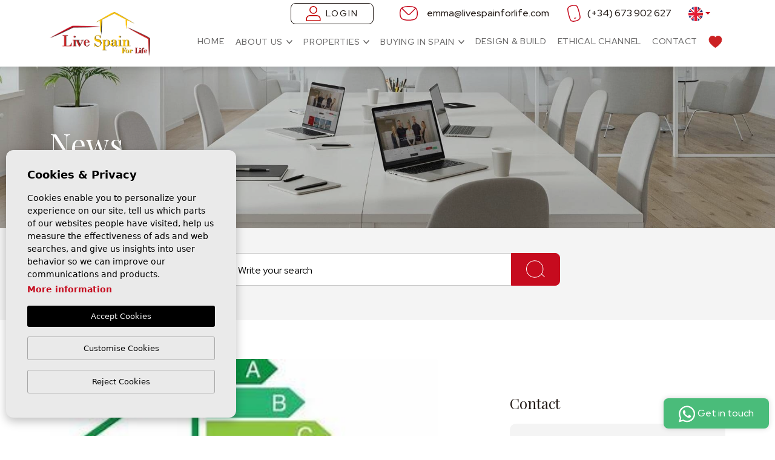

--- FILE ---
content_type: text/html; charset=UTF-8
request_url: https://livespainforlife.com/news/
body_size: 20102
content:
<!DOCTYPE html>
<!--[if lt IE 7 ]><html class="ie ie6" lang="en"> <![endif]-->
<!--[if IE 7 ]><html class="ie ie7" lang="en"> <![endif]-->
<!--[if IE 8 ]><html class="ie ie8" lang="en"> <![endif]-->
<!--[if (gte IE 9)|!(IE)]><!-->
<html lang="en">
<!--<![endif]-->

<head>

            <!-- Google tag (gtag.js) -->
<script async src="https://www.googletagmanager.com/gtag/js?id=G-GJ711CDW88"></script>
<script>
  window.dataLayer = window.dataLayer || [];
  function gtag(){dataLayer.push(arguments);}
  gtag('js', new Date());

  gtag('config', 'G-GJ711CDW88');
</script>
    
    <meta charset="utf-8">
    <title>News</title>
    <meta name="description" content="Live Spain for Life Estate Agent news updates for the Costa Blanca South, Spain">
    <meta name="keywords" content="Array">
    <meta property="og:site_name" content="livespainforlife.com">
    <meta property="og:title" content="News">
            <meta property="og:url" content="https://livespainforlife.com/news/">
        <meta property="og:type" content="website">
    <meta property="og:description" content="Live Spain for Life Estate Agent news updates for the Costa Blanca South, Spain">
            <meta property="og:image" content="https://livespainforlife.com/media/images/website/no-image.png">
        <meta name="revisit-after" content="7 DAYS">
    <meta name="viewport" content="width=device-width, initial-scale=1.0, maximum-scale=1.0, user-scalable=yes">

    <!-- CSS Y JS
    ================================================== -->
            <!-- CSS
================================================== -->
    <link href="https://fonts.googleapis.com/css?family=Open+Sans:300,400,600,700,800" rel="stylesheet">
<link rel="stylesheet" href="/css/website.1761491198.css">
<style type="text/css">
    .label-1 { background: #000000;color: #ffffff; }.label-2 { background: #000000;color: #ffffff; }.label-3 { background: #000000;color: #ffffff; }.label-4 { background: #000000;color: #ffffff; }.label-5 { background: #000000;color: #ffffff; }.label-6 { background: #000000;color: #ffffff; }.label-7 { background: #000000;color: #ffffff; }.label-8 { background: #000000;color: #ffffff; }.label-9 { background: #000000;color: #ffffff; }.label-11 { background: #000000;color: #ffffff; }.label-12 { background: #000000;color: #ffffff; }.label-13 { background: #000000;color: #ffffff; }.label-14 { background: #000000;color: #ffffff; }.label-15 { background: #000000;color: #ffffff; }.label-16 { background: #000000;color: #ffffff
; }.label-17 { background: #000000;color: #ffffff; }</style>
    
                        <script src='https://www.google.com/recaptcha/api.js?hl=en"'></script>
            <script src="https://www.google.com/recaptcha/api.js?onload=onloadCallback&render=explicit" async defer></script>
            <script type="text/javascript">
                var onloadCallback = function() {
                    grecaptcha.render('recaptcha10', {
                        'sitekey' : '6LeyX-wrAAAAAHvvczKYaRResFKwPBJKGaK4aGhG',
                        'theme' : 'dark'
                    });
                };
            </script>
            <style>
            #recaptcha10 > div
            {
              width: 100px;
              height: 70px;
              max-width: 100%;
              transform: scale(0.7);
              transform-origin: 0 0;
            }
            </style>
            
    <!-- SEO
    ================================================== -->
                                                                                                                         <link rel="alternate" hreflang="en" href="/news/" />
                                                                                                                                                 <link rel="alternate" hreflang="es" href="/es/noticias/" />
                                                                                                                                                 <link rel="alternate" hreflang="fr" href="/fr/nouvelles/" />
                                                                                                                                                 <link rel="alternate" hreflang="nl" href="/nl/nieuws/" />
                                                                                                                                                 <link rel="alternate" hreflang="de" href="/de/nachrichten/" />
                                                                                                                                                 <link rel="alternate" hreflang="se" href="/se/nyheter/" />
                                                                                                                                                 <link rel="alternate" hreflang="pl" href="/pl/news/" />
                                                                                                                                                 <link rel="alternate" hreflang="ru" href="/ru/novosti/" />
                        
            
        <link rel="next" href="https://livespainforlife.com/news/?p=4" />
    
            <meta name="GOOGLEBOT" content="INDEX,FOLLOW,ALL">
        <meta name="ROBOTS" content="INDEX,FOLLOW,ALL">
    
                        <link rel="canonical" href="https://livespainforlife.com/news/" />
            
    <!-- Favicons
    ================================================== -->

    <link rel="shortcut icon" href="/media/images/icons/favicon.ico">
    <link rel="apple-touch-icon" sizes="57x57" href="/media/images/icons/apple-icon-57x57.png" />
    <link rel="apple-touch-icon" sizes="60x60" href="/media/images/icons/apple-icon-60x60.png" />
    <link rel="apple-touch-icon" sizes="72x72" href="/media/images/icons/apple-icon-72x72.png" />
    <link rel="apple-touch-icon" sizes="76x76" href="/media/images/icons/apple-icon-76x76.png" />
    <link rel="apple-touch-icon" sizes="114x114" href="/media/images/icons/apple-icon-114x114.png" />
    <link rel="apple-touch-icon" sizes="120x120" href="/media/images/icons/apple-icon-120x120.png" />
    <link rel="apple-touch-icon" sizes="144x144" href="/media/images/icons/apple-icon-144x144.png" />
    <link rel="apple-touch-icon" sizes="152x152" href="/media/images/icons/apple-icon-152x152.png" />
    <link rel="apple-touch-icon" sizes="180x180" href="/media/images/icons/apple-icon-180x180.png" />
    <link rel="icon" type="image/png" sizes="192x192" href="/media/images/icons/android-icon-192x192.png" />
    <link rel="icon" type="image/png" sizes="32x32" href="/media/images/icons/favicon-32x32.png" />
    <link rel="icon" type="image/png" sizes="96x96" href="/media/images/icons/favicon-96x96.png" />
    <link rel="icon" type="image/png" sizes="16x16" href="/media/images/icons/favicon-16x16.png" />
    <link rel="manifest" href="/media/images/icons/manifest.json" />
    <meta name="msapplication-TileColor" content="#ffffff" />
    <meta name="msapplication-TileImage" content="/media/images/icons/ms-icon-144x144.png" />
    <meta name="theme-color" content="#ffffff" />


<script type="application/ld+json">
{
    "@context": "https://schema.org",
    "@type": "RealEstateAgent",
    "name": "LiveSpainforLife",
    "url": "https://livespainforlife.com/",
    "logo": "https://livespainforlife.com/media/images/website/logo.png",
    "image": "https://livespainforlife.com/media/images/banner/banner_1.jpg",
    "description": "LiveSpainforLife es una agencia inmobiliaria especializada en propiedades exclusivas en la Costa Blanca Sur. Ofrecemos un servicio personalizado a clientes internacionales interesados en comprar viviendas en España, con asesoramiento integral y transparente.",
    "priceRange": "€400,000 - €6,000,000",
    "email": "emma@livespainforlife.com",
    "telephone": "+34 673 902 627",
    "address": {
        "@type": "PostalAddress",
        "streetAddress": "Calle Misionera Finita Martínez Cánovas, 2, Bajo 0",
        "addressLocality": "Albatera",
        "addressRegion": "Alicante",
        "postalCode": "03340",
        "addressCountry": "ES"
    },
    "sameAs": [
        "https://www.facebook.com/Livespainforlife/",
        "https://x.com/sharrichards21",
        "https://www.youtube.com/channel/UCfPZV1IsTxtOpy3Z8C8w_Dg",
        "https://www.linkedin.com/company/live-spain-for-life/about/"
    ],
    "hasMap": "https://maps.app.goo.gl/6xat1AoKkKHbo9QN8",
    "aggregateRating": {
        "@type": "AggregateRating",
        "ratingValue": "5",
        "reviewCount": "27"
    },
    "areaServed": [
        { "@type": "Place", "name": "Costa Blanca Sur" },
        { "@type": "Place", "name": "Alicante" },
        { "@type": "Place", "name": "Murcia" },
        { "@type": "Country", "name": "Reino Unido" },
        { "@type": "Country", "name": "Países Bajos" }
    ],
    "openingHours": "Mo-Fr 09:00-18:00, Sa 10:00-14:00",
    "knowsAbout": [
        "Propiedades exclusivas en la Costa Blanca Sur",
        "Venta de villas y fincas en Alicante y Murcia",
        "Asesoramiento inmobiliario en España para extranjeros",
        "Compra de propiedades en la Costa Blanca",
        "Agentes inmobiliarios en la Costa Blanca Sur"
    ]
}
</script>


</head>

<body class="en news interior ">

    <header class="bg-white">

                <div class="main-header-top d-none d-xl-block">
            <div class="container">
                <div class="row">
                    <div class="col text-end">
                                                <div class="d-inline-block pe-4 me-3">
                            
                                
                                    <a title="Login" class="btn btn-outline-dark btn-sm px-4 login-btn"
                                        href="/login/">
                                        <img loading="lazy" src="/media/images/website/user.svg" alt="Login" width="25"
                                            height="25" class="me-2">
                                        Login
                                    </a>

                                
                                                    </div>
                        <div class="d-inline-block pe-4 contact-detail text-dark">
                                                        <a class="mail"
                                onclick="gtag('event', 'evento', { 'event_category': 'Contact Form', 'event_action': 'Contact', 'event_label': 'mail' });"
                                href="mailto:emma@livespainforlife.com">emma@livespainforlife.com</a>
                        </div>
                                                <div class="d-inline-block pe-3 contact-detail text-dark">
                            <a class="phone"
                                onclick="gtag('event', 'evento', { 'event_category': 'Contact Form', 'event_action': 'Contact', 'event_label': 'telf' });"
                                href="tel:(+34) 673 902 627 ">(+34) 673 902 627 </a>
                        </div>

                                                <div class="d-inline-block me-3">
                                                                                    
    <div class="dropdown idiomas-dropdown">
                                    <button class="btn dropdown-toggle idiomas px-2" type="button" id="dropdownMenu1" data-bs-toggle="dropdown"
                    aria-haspopup="true" aria-expanded="false">
                    <img height="24" width="24" src="/media/images/website/flags-rounded/en.svg"
                        alt="English" loading="lazy">
                                    </button>
                            <ul class="dropdown-menu animated fadeIn" aria-labelledby="dropdownMenu1">
                                                                            <li class="dropdown-item">
                        <a class="text-decoration-none" title="Español"
                            href="/es/noticias/">
                            <img loading="lazy" height="24" width="24" src="/media/images/website/flags-rounded/es.svg"
                                alt="Español">
                            <span>Español</span>
                        </a>
                    </li>
                                                                <li class="dropdown-item">
                        <a class="text-decoration-none" title="Français"
                            href="/fr/nouvelles/">
                            <img loading="lazy" height="24" width="24" src="/media/images/website/flags-rounded/fr.svg"
                                alt="Français">
                            <span>Français</span>
                        </a>
                    </li>
                                                                <li class="dropdown-item">
                        <a class="text-decoration-none" title="Nederlands"
                            href="/nl/nieuws/">
                            <img loading="lazy" height="24" width="24" src="/media/images/website/flags-rounded/nl.svg"
                                alt="Nederlands">
                            <span>Nederlands</span>
                        </a>
                    </li>
                                                                <li class="dropdown-item">
                        <a class="text-decoration-none" title="Deutsch"
                            href="/de/nachrichten/">
                            <img loading="lazy" height="24" width="24" src="/media/images/website/flags-rounded/de.svg"
                                alt="Deutsch">
                            <span>Deutsch</span>
                        </a>
                    </li>
                                                                <li class="dropdown-item">
                        <a class="text-decoration-none" title="Svenska"
                            href="/se/nyheter/">
                            <img loading="lazy" height="24" width="24" src="/media/images/website/flags-rounded/se.svg"
                                alt="Svenska">
                            <span>Svenska</span>
                        </a>
                    </li>
                                                                <li class="dropdown-item">
                        <a class="text-decoration-none" title="Polski"
                            href="/pl/news/">
                            <img loading="lazy" height="24" width="24" src="/media/images/website/flags-rounded/pl.svg"
                                alt="Polski">
                            <span>Polski</span>
                        </a>
                    </li>
                                                                <li class="dropdown-item">
                        <a class="text-decoration-none" title="Русский"
                            href="/ru/novosti/">
                            <img loading="lazy" height="24" width="24" src="/media/images/website/flags-rounded/ru.svg"
                                alt="Русский">
                            <span>Русский</span>
                        </a>
                    </li>
                                    </ul>
    </div>
                        </div>

                                                                    </div>
                </div>
            </div>
        </div>

        
                <div class="main-header">
            <div class="container h-100">
                <div class="row align-items-center h-100">

                    <div class="col-5 col-sm-3 col-lg-2">
                        <a class="d-inline-block" href="/">
                            <img loading="lazy" class="brand img-fluid" src="/media/images/website/website-logo@2x.png"
                                alt="LiveSpainForLife" title="LiveSpainForLife" width="205" height="91">
                        </a>
                    </div>
                    <div class="col-7 col-sm-9 col-lg-10 text-end">

                        <nav id="main-nav" class="d-none d-xl-inline-block ">


                            
                            

                                                        <ul class="list-inline d-none d-xl-inline-flex w-100 mb-0">
                                
    
        <li class="list-inline-item hidden-on-side-menu hidden-on-burguer-nav hidden-on-main-nav hidden-on-footer">
            <a title="Login" class="login-btn" href="/login/">
                Login
            </a>
        </li>

    



<li class="hidden-on-footer list-inline-item"
    ><a title="Home" href="/">Home</a>
</li>

<li class="dropdown   list-inline-item"
    >

    <a title="About us" href="/about-us/" class="dropdown-toggle"
            data-bs-toggle="dropdown" aria-haspopup="true" id="dropdownMenuLinkAbout"
        aria-expanded="false" >About us</a>

    <ul class="dropdown-menu animated fadeIn"
            aria-labelledby="dropdownMenuLinkAbout" >

            <li class="dropdown-item" ><a title="About us"
                    href="/about-us">About us</a></li>
            <li class="dropdown-item" ><a title="Meet the team"
                    href="/meet-the-team">Meet the team</a></li>
            <li class="dropdown-item" ><a title="Welcome to LSFL"
                    href="/welcome-to-live-spain-for-life">Welcome to LSFL</a></li>
            <li class="dropdown-item" ><a title="Services"
                    href="/services">Services</a></li>
        </ul>
    </li>

        <li class="dropdown   list-inline-item"
    >

    <a title="Properties" href="/properties/" class="dropdown-toggle"
            role="button" data-bs-toggle="dropdown" id="dropdownMenuLink1"
        aria-haspopup="true" aria-expanded="false" >Properties</a>

    <ul class="dropdown-menu animated fadeIn"
            aria-labelledby="dropdownMenuLink1" >

            <li class="dropdown-item">
                <a title="View all properties"
                    href="/properties/">View all properties</a>
            </li>

                                                                            <li class="dropdown-item" ><a title="New build"
                            href="/properties-new-build/">New build</a>
                    </li>
                                                                <li class="dropdown-item" ><a title="Resale"
                            href="/properties-resale/">Resale</a>
                    </li>
                                                        
                    </ul>
    </li>

        <li class="dropdown   list-inline-item"
    >

    <a title="About us" href="/buying-in-spain/" class="dropdown-toggle"
            data-bs-toggle="dropdown" aria-haspopup="true" id="dropdownMenuLinkBuying"
        aria-expanded="false" >Buying in Spain</a>

    <ul class="dropdown-menu animated fadeIn"
            aria-labelledby="dropdownMenuLinkBuying" >

            <li class="dropdown-item" ><a title="Buying in Spain"
                    href="/buying-in-spain">Buying in Spain</a></li>
            <li class="dropdown-item" ><a title="Living in Spain"
                    href="/living-in-spain">Living in Spain</a></li>
            <li class="dropdown-item" ><a title="Working in Spain"
                    href="/working-in-spain">Working in Spain</a></li>
            <li class="dropdown-item" ><a title="Guide to the buying process"
                    href="/guide-to-the-buying-and-purchase-process">Guide to the buying process</a>
            </li>
        </ul>
    </li>

        <li class="list-inline-item"
        ><a
            href="/design-and-build/">Design & build</a>
    </li>

        <li class="list-inline-item" ><a target="_blank"
            href="https://love-spain-for-life.canales-eticos.com/">Ethical channel</a>
    </li>

    
    
            <li class="hidden-on-footer hidden-on-burguer-nav hidden-on-main-nav list-inline-item active"
            ><a href="/news/">News</a></li>
    
            <li class="hidden-on-footer hidden-on-burguer-nav hidden-on-main-nav list-inline-item"
            ><a href="/testimonials/">Testimonials</a>
        </li>
        
    
    <li class="list-inline-item"
        ><a href="/contact/">Contact</a></li>

    <li class="hidden-on-footer hidden-on-burguer-nav list-inline-item"
        ><a title="Favorites" href="/favorites/">
            <span class="favor "></span>
            <span class="hidden-on-main-nav">Favorites</span>
            <span class="budget-fav"></span>
    </a></li>                            </ul>

                        </nav>

                        <div class="d-inline-block d-xl-none">
                                                                                    
    <div class="dropdown idiomas-dropdown">
                    <button class="btn dropdown-toggle" type="button" id="dropdownMenu1" data-bs-toggle="dropdown" aria-haspopup="true"
                aria-expanded="false">
                <img class="planet"  loading="lazy" src="/media/images/website/planet.svg" alt="" width="34" height="35">
            </button>
                <ul class="dropdown-menu animated fadeIn" aria-labelledby="dropdownMenu1">
                                                                            <li class="dropdown-item">
                        <a class="text-decoration-none" title="Español"
                            href="/es/noticias/">
                            <img loading="lazy" height="24" width="24" src="/media/images/website/flags-rounded/es.svg"
                                alt="Español">
                            <span>Español</span>
                        </a>
                    </li>
                                                                <li class="dropdown-item">
                        <a class="text-decoration-none" title="Français"
                            href="/fr/nouvelles/">
                            <img loading="lazy" height="24" width="24" src="/media/images/website/flags-rounded/fr.svg"
                                alt="Français">
                            <span>Français</span>
                        </a>
                    </li>
                                                                <li class="dropdown-item">
                        <a class="text-decoration-none" title="Nederlands"
                            href="/nl/nieuws/">
                            <img loading="lazy" height="24" width="24" src="/media/images/website/flags-rounded/nl.svg"
                                alt="Nederlands">
                            <span>Nederlands</span>
                        </a>
                    </li>
                                                                <li class="dropdown-item">
                        <a class="text-decoration-none" title="Deutsch"
                            href="/de/nachrichten/">
                            <img loading="lazy" height="24" width="24" src="/media/images/website/flags-rounded/de.svg"
                                alt="Deutsch">
                            <span>Deutsch</span>
                        </a>
                    </li>
                                                                <li class="dropdown-item">
                        <a class="text-decoration-none" title="Svenska"
                            href="/se/nyheter/">
                            <img loading="lazy" height="24" width="24" src="/media/images/website/flags-rounded/se.svg"
                                alt="Svenska">
                            <span>Svenska</span>
                        </a>
                    </li>
                                                                <li class="dropdown-item">
                        <a class="text-decoration-none" title="Polski"
                            href="/pl/news/">
                            <img loading="lazy" height="24" width="24" src="/media/images/website/flags-rounded/pl.svg"
                                alt="Polski">
                            <span>Polski</span>
                        </a>
                    </li>
                                                                <li class="dropdown-item">
                        <a class="text-decoration-none" title="Русский"
                            href="/ru/novosti/">
                            <img loading="lazy" height="24" width="24" src="/media/images/website/flags-rounded/ru.svg"
                                alt="Русский">
                            <span>Русский</span>
                        </a>
                    </li>
                                    </ul>
    </div>
                        </div>

                        <a title="Menu" class="btn btn-menu-lateral d-inline-flex d-xl-none float-end px-0 mt-1"
                            href="javascript:void(0);">
                            <img loading="lazy" src="/media/images/website/bars.svg" alt="Menu"
                                title="Menu" width="23" height="17" class="img-fluid">
                        </a>

                    </div>

                </div>
            </div>
        </div>

    </header>

        <div class="wrapper-slider-search">

                
                
            <div class="buscador  ">
                <div class="container">
                    <div class="row">
                        <div class="col-md-12">
                            <div class="row align-items-center d-lg-none">
    <div class="col-12 bg-white bg-md-light pt-1 pb-2">
        <div class="row align-items-center">
            <div class="col-5 d-md-none">
                <a class="d-inline-block" href="/">
                    <img loading="lazy" class="brand img-fluid" src="/media/images/website/website-logo@2x.png"
                        alt="LiveSpainForLife" title="LiveSpainForLife" width="205" height="91">
                </a>
            </div>
            <div class="col-7 col-lg-10 text-end ms-auto">
                <a title="Close" class="btn responsive-search-button d-inline-flex d-xl-none float-end px-0 mt-1"
                    href="javascript:void(0);">
                    <img loading="lazy" src="/media/images/website/close.svg" alt="Close" title="Close"
                        width="17" height="17" class="img-fluid">
                </a>
            </div>
        </div>
    </div>

    <div class="col-12 px-0">
        <h3 class="main-title text-center mt-4 mb-0 mt-lg-3">
                                                    Search properties
        </h3>
    </div>
</div>


        <form action="/properties/" method="get" id="searchHomeForm" role="form" class="validate">
        
        <div
            class="row my-4 mt-md-5 mb-lg-4   mx-0">
            <div class="col-lg-12 d-none">
                <div class="row">
                    <div class="col-lg-10">
                        <div class="form-group ms-lg-4 mb-10">
                            <input type="text" name="ter" id="ter" class="form-control"
                                value="" placeholder="Search properties">
                        </div>
                    </div>
                    <div class="col-lg-2">
                        <div class="form-group ms-lg-4 mb-2 row">
                                                            <div class="col-lg-12">
                                    <button type="submit" class="btn btn-primary">Search</button>
                                </div>
                                                    </div>
                    </div>
                </div>
            </div>
            <div class="col-lg-12 px-0 px-lg-2">
                <div class="row row-inputs justify-content-center align-items-center gy-3 gy-lg-0 gx-3 gx-lg-1">
                    <div class="col-6 col-md-6 col-lg-2 white-col first-col order-first">
                        <div class="form-group ms-lg-4">
                            <label hidden for="st">Array</label>
                            <select name="st[]" id="st" class="form-control select2" multiple
                                data-placeholder="Status">
                                                                                                                                                                                                                <option value="11"
                                            >
                                            New build</option>
                                                                                                                                                <option value="5"
                                            >
                                            Resale</option>
                                                                                                                                                                    </select>
                        </div>
                    </div>
                    <div class="col-6 col-md-6 col-lg-2 white-col d-none order-first">
                        <div class="form-group ms-lg-4">
                                                            <label for="lopr">Province:</label>
                                <select name="lopr[]" id="lopr" multiple class="form-control select2">
                                                                                                                <option value="34"
                                            >
                                            -</option>
                                                                            <option value="1"
                                            >
                                            Alicante</option>
                                                                            <option value="37"
                                            >
                                            Alicante (CBN)</option>
                                                                            <option value="36"
                                            >
                                            Alicante (CBS)</option>
                                                                            <option value="5"
                                            >
                                            Almeria</option>
                                                                            <option value="26"
                                            >
                                            Costa Blanca (Alicante)</option>
                                                                            <option value="16"
                                            >
                                            Costa Blanca South</option>
                                                                            <option value="25"
                                            >
                                            Costa Calida (Murcia)</option>
                                                                            <option value="2"
                                            >
                                            Murcia</option>
                                                                            <option value="38"
                                            >
                                            Murcia (CC)</option>
                                                                            <option value="23"
                                            >
                                            Murcia (Coast)</option>
                                                                            <option value="39"
                                            >
                                            Murcia (Costa Calida)</option>
                                                                            <option value="6"
                                            >
                                            Valencia</option>
                                                                    </select>
                                                    </div>
                    </div>
                    <div class="col-12 col-md-6 col-lg-2 white-col order-1">
                        <div class="form-group ms-lg-4 bordered">
                            <label hidden for="loct">Area</label>
                            <select name="loct[]" id="loct" class="form-control select2" multiple
                                data-placeholder="Area">
                                                                                                    <option value="433"
                                        >
                                        Abanilla</option>
                                                                    <option value="29"
                                        >
                                        Abanilla</option>
                                                                    <option value="465"
                                        >
                                        Aguilas</option>
                                                                    <option value="6"
                                        >
                                        Albatera</option>
                                                                    <option value="474"
                                        >
                                        Alfas del Pi</option>
                                                                    <option value="543"
                                        >
                                        Algorfa</option>
                                                                    <option value="105"
                                        >
                                        Algorfa</option>
                                                                    <option value="471"
                                        >
                                        Alhama De Murcia</option>
                                                                    <option value="87"
                                        >
                                        Alicante</option>
                                                                    <option value="26"
                                        >
                                        Almoradi</option>
                                                                    <option value="565"
                                        >
                                        Almoradi</option>
                                                                    <option value="155"
                                        >
                                        Altea</option>
                                                                    <option value="14"
                                        >
                                        Aspe</option>
                                                                    <option value="545"
                                        >
                                        Aspe</option>
                                                                    <option value="478"
                                        >
                                        Avileses</option>
                                                                    <option value="464"
                                        >
                                        Banos y Mendigo</option>
                                                                    <option value="41"
                                        >
                                        Barbarroja</option>
                                                                    <option value="37"
                                        >
                                        Barinas</option>
                                                                    <option value="547"
                                        >
                                        Benejuzar</option>
                                                                    <option value="110"
                                        >
                                        Benferri</option>
                                                                    <option value="269"
                                        >
                                        Benidorm</option>
                                                                    <option value="539"
                                        >
                                        Benijofar</option>
                                                                    <option value="15"
                                        >
                                        Benijofar</option>
                                                                    <option value="540"
                                        >
                                        Benimar</option>
                                                                    <option value="54"
                                        >
                                        Benissa</option>
                                                                    <option value="57"
                                        >
                                        Bigastro</option>
                                                                    <option value="32"
                                        >
                                        Calasparra</option>
                                                                    <option value="554"
                                        >
                                        Callosa de Segura</option>
                                                                    <option value="8"
                                        >
                                        Callosa De Segura</option>
                                                                    <option value="96"
                                        >
                                        Calpe</option>
                                                                    <option value="16"
                                        >
                                        Campoamor</option>
                                                                    <option value="133"
                                        >
                                        Cañada de la Leña</option>
                                                                    <option value="188"
                                        >
                                        Cartagena</option>
                                                                    <option value="11"
                                        >
                                        Catral</option>
                                                                    <option value="542"
                                        >
                                        Catral</option>
                                                                    <option value="536"
                                        >
                                        Ciudad Quesada</option>
                                                                    <option value="137"
                                        >
                                        Ciudad Quesada</option>
                                                                    <option value="13"
                                        >
                                        Cox</option>
                                                                    <option value="9"
                                        >
                                        Crevillent</option>
                                                                    <option value="552"
                                        >
                                        Daya Nueva</option>
                                                                    <option value="317"
                                        >
                                        Daya Nueva</option>
                                                                    <option value="559"
                                        >
                                        Daya Vieja</option>
                                                                    <option value="107"
                                        >
                                        Daya Vieja</option>
                                                                    <option value="467"
                                        >
                                        Denia</option>
                                                                    <option value="4"
                                        >
                                        Dolores</option>
                                                                    <option value="527"
                                        >
                                        El Rafol D'almunia</option>
                                                                    <option value="22"
                                        >
                                        El Realengo</option>
                                                                    <option value="483"
                                        >
                                        El Verger</option>
                                                                    <option value="12"
                                        >
                                        Elche</option>
                                                                    <option value="477"
                                        >
                                        Els Poblets</option>
                                                                    <option value="185"
                                        >
                                        Finestrat</option>
                                                                    <option value="58"
                                        >
                                        Formentera Del Segura</option>
                                                                    <option value="28"
                                        >
                                        Fortuna</option>
                                                                    <option value="480"
                                        >
                                        Fuente Álamo</option>
                                                                    <option value="123"
                                        >
                                        Gran Alacant</option>
                                                                    <option value="121"
                                        >
                                        Granja de Rocamora</option>
                                                                    <option value="282"
                                        >
                                        Guardamar del Segura</option>
                                                                    <option value="546"
                                        >
                                        Guardamar del Segura</option>
                                                                    <option value="548"
                                        >
                                        Heredades</option>
                                                                    <option value="3"
                                        >
                                        Hondon De Las Nieves</option>
                                                                    <option value="33"
                                        >
                                        Hondon De Los Frailes</option>
                                                                    <option value="538"
                                        >
                                        Ibi</option>
                                                                    <option value="544"
                                        >
                                        Jacarilla</option>
                                                                    <option value="108"
                                        >
                                        Jacarilla</option>
                                                                    <option value="20"
                                        >
                                        Javea</option>
                                                                    <option value="496"
                                        >
                                        Jávea Xàbia</option>
                                                                    <option value="248"
                                        >
                                        Jumilla</option>
                                                                    <option value="231"
                                        >
                                        La Finca Golf</option>
                                                                    <option value="359"
                                        >
                                        La Manga del Mar Menor</option>
                                                                    <option value="47"
                                        >
                                        La Marina</option>
                                                                    <option value="5"
                                        >
                                        La Mata</option>
                                                                    <option value="102"
                                        >
                                        La Matola</option>
                                                                    <option value="227"
                                        >
                                        La Nucia</option>
                                                                    <option value="19"
                                        >
                                        La Romana</option>
                                                                    <option value="144"
                                        >
                                        La Zenia</option>
                                                                    <option value="567"
                                        >
                                        Las Colinas Golf</option>
                                                                    <option value="553"
                                        >
                                        Las Colinas Golf Resort</option>
                                                                    <option value="457"
                                        >
                                        Las Colinas Golf Resort</option>
                                                                    <option value="533"
                                        >
                                        Las Heredades</option>
                                                                    <option value="560"
                                        >
                                        Lo Pagan</option>
                                                                    <option value="503"
                                        >
                                        Lorca</option>
                                                                    <option value="563"
                                        >
                                        Los Alcazares</option>
                                                                    <option value="18"
                                        >
                                        Los Alcázares</option>
                                                                    <option value="51"
                                        >
                                        Los Balcones</option>
                                                                    <option value="173"
                                        >
                                        Los Belones</option>
                                                                    <option value="49"
                                        >
                                        Los Montesinos</option>
                                                                    <option value="489"
                                        >
                                        Los Nietos</option>
                                                                    <option value="187"
                                        >
                                        Los Urrutias</option>
                                                                    <option value="31"
                                        >
                                        Macisvenda</option>
                                                                    <option value="415"
                                        >
                                        Mazarrón</option>
                                                                    <option value="520"
                                        >
                                        Mil Palmeras</option>
                                                                    <option value="434"
                                        >
                                        Monforte Del Cid</option>
                                                                    <option value="34"
                                        >
                                        Monovar</option>
                                                                    <option value="476"
                                        >
                                        Moraira_Teulada</option>
                                                                    <option value="494"
                                        >
                                        Moratalla</option>
                                                                    <option value="118"
                                        >
                                        Murcia</option>
                                                                    <option value="128"
                                        >
                                        Mutxamel</option>
                                                                    <option value="113"
                                        >
                                        Novelda</option>
                                                                    <option value="556"
                                        >
                                        Orihuela</option>
                                                                    <option value="46"
                                        >
                                        Orihuela</option>
                                                                    <option value="17"
                                        >
                                        Orihuela Costa</option>
                                                                    <option value="541"
                                        >
                                        Orihuela Costa</option>
                                                                    <option value="516"
                                        >
                                        Penàguila</option>
                                                                    <option value="65"
                                        >
                                        Pilar de la Horadada</option>
                                                                    <option value="566"
                                        >
                                        Pilar de La Horadada</option>
                                                                    <option value="1"
                                        >
                                        Pinoso</option>
                                                                    <option value="71"
                                        >
                                        Polop</option>
                                                                    <option value="479"
                                        >
                                        Puerto de Mazarron</option>
                                                                    <option value="557"
                                        >
                                        Rafal</option>
                                                                    <option value="94"
                                        >
                                        Rafal</option>
                                                                    <option value="89"
                                        >
                                        Raspay</option>
                                                                    <option value="48"
                                        >
                                        Redovan</option>
                                                                    <option value="166"
                                        >
                                        Roda</option>
                                                                    <option value="10"
                                        >
                                        Rojales</option>
                                                                    <option value="537"
                                        >
                                        Rojales</option>
                                                                    <option value="266"
                                        >
                                        Salinas</option>
                                                                    <option value="62"
                                        >
                                        San Felipe Neri</option>
                                                                    <option value="93"
                                        >
                                        San Fulgencio</option>
                                                                    <option value="225"
                                        >
                                        San Isidro</option>
                                                                    <option value="148"
                                        >
                                        San Javier</option>
                                                                    <option value="469"
                                        >
                                        San Juan Alicante</option>
                                                                    <option value="418"
                                        >
                                        San Juan de los Terreros</option>
                                                                    <option value="43"
                                        >
                                        San Miguel De Salinas</option>
                                                                    <option value="66"
                                        >
                                        San Pedro del Pinatar</option>
                                                                    <option value="101"
                                        >
                                        Santa Pola</option>
                                                                    <option value="67"
                                        >
                                        Santiago de la Ribera</option>
                                                                    <option value="561"
                                        >
                                        Santiago de La Ribera</option>
                                                                    <option value="179"
                                        >
                                        Sucina</option>
                                                                    <option value="562"
                                        >
                                        Torre de La Horadada</option>
                                                                    <option value="83"
                                        >
                                        Torre de la Horadada</option>
                                                                    <option value="174"
                                        >
                                        Torre Pacheco</option>
                                                                    <option value="39"
                                        >
                                        Torremendo</option>
                                                                    <option value="549"
                                        >
                                        Torremendo</option>
                                                                    <option value="555"
                                        >
                                        Torrevieja</option>
                                                                    <option value="21"
                                        >
                                        Torrevieja</option>
                                                                    <option value="468"
                                        >
                                        Vera</option>
                                                                    <option value="470"
                                        >
                                        Villajoyosa</option>
                                                                    <option value="7"
                                        >
                                        Villamartin</option>
                                                                    <option value="146"
                                        >
                                        Vista Bella Golf</option>
                                                                    <option value="472"
                                        >
                                        Xeresa</option>
                                                                    <option value="245"
                                        >
                                        Yecla</option>
                                                            </select>
                        </div>
                    </div>
                    <div class="col-6 col-md-6 col-lg-2 white-col d-none order-first">
                        <div class="form-group ms-lg-4 bordered">
                            <label hidden for="lozn">Zone</label>
                            <select name="lozn[]" id="lozn" class="form-control select2" multiple
                                data-placeholder="Zone">
                                                                                                    <option value="1054"
                                        >
                                        </option>
                                                                    <option value="1083"
                                        >
                                        </option>
                                                                    <option value="1288"
                                        >
                                        03150</option>
                                                                    <option value="1043"
                                        >
                                        Abanilla</option>
                                                                    <option value="29"
                                        >
                                        Abanilla</option>
                                                                    <option value="823"
                                        >
                                        Agua Nuevas</option>
                                                                    <option value="1663"
                                        >
                                        Albatera</option>
                                                                    <option value="1284"
                                        >
                                        Alenda Golf</option>
                                                                    <option value="161"
                                        >
                                        Algorfa</option>
                                                                    <option value="194"
                                        >
                                        Alicante</option>
                                                                    <option value="26"
                                        >
                                        Almoradi</option>
                                                                    <option value="1428"
                                        >
                                        Altaona Golf</option>
                                                                    <option value="1203"
                                        >
                                        Altos De La Marquesa</option>
                                                                    <option value="1464"
                                        >
                                        Altos del Sol</option>
                                                                    <option value="1537"
                                        >
                                        Arenal Bol</option>
                                                                    <option value="14"
                                        >
                                        Aspe</option>
                                                                    <option value="1691"
                                        >
                                        Aspe - Country</option>
                                                                    <option value="1273"
                                        >
                                        Atalaya Park</option>
                                                                    <option value="1459"
                                        >
                                        Avenida del Puerto</option>
                                                                    <option value="1254"
                                        >
                                        Avileses</option>
                                                                    <option value="1735"
                                        >
                                        Bahia Bella</option>
                                                                    <option value="1139"
                                        >
                                        Balcón De Finestrat</option>
                                                                    <option value="1343"
                                        >
                                        Balsicas</option>
                                                                    <option value="41"
                                        >
                                        Barbarroja</option>
                                                                    <option value="37"
                                        >
                                        Barinas</option>
                                                                    <option value="1432"
                                        >
                                        Barranc Fondo</option>
                                                                    <option value="1621"
                                        >
                                        Barrio los Segundas</option>
                                                                    <option value="1303"
                                        >
                                        Batistes</option>
                                                                    <option value="1693"
                                        >
                                        Benejuzar - Town</option>
                                                                    <option value="166"
                                        >
                                        Benferri</option>
                                                                    <option value="676"
                                        >
                                        Benidorm</option>
                                                                    <option value="15"
                                        >
                                        Benijofar</option>
                                                                    <option value="1681"
                                        >
                                        Benijofar - Village</option>
                                                                    <option value="135"
                                        >
                                        Benimar</option>
                                                                    <option value="1682"
                                        >
                                        Benimar II</option>
                                                                    <option value="57"
                                        >
                                        Bigastro</option>
                                                                    <option value="1311"
                                        >
                                        Bonalba-cotoveta</option>
                                                                    <option value="23"
                                        >
                                        Cabo Roig</option>
                                                                    <option value="1667"
                                        >
                                        Cala de la Fustera</option>
                                                                    <option value="1661"
                                        >
                                        Cala Mallaeta</option>
                                                                    <option value="648"
                                        >
                                        Callosa de Segura</option>
                                                                    <option value="1702"
                                        >
                                        Callosa de Segura - Country</option>
                                                                    <option value="1310"
                                        >
                                        Camino Del Prado</option>
                                                                    <option value="1638"
                                        >
                                        Camino del Puerto</option>
                                                                    <option value="1221"
                                        >
                                        Campana Garden</option>
                                                                    <option value="1493"
                                        >
                                        Campo de San Juan</option>
                                                                    <option value="16"
                                        >
                                        Campoamor</option>
                                                                    <option value="191"
                                        >
                                        Cañada de la Leña</option>
                                                                    <option value="1339"
                                        >
                                        Carolinas Bajas</option>
                                                                    <option value="360"
                                        >
                                        Cartagena</option>
                                                                    <option value="11"
                                        >
                                        Catral</option>
                                                                    <option value="1684"
                                        >
                                        Catral - Country</option>
                                                                    <option value="1649"
                                        >
                                        Center</option>
                                                                    <option value="1144"
                                        >
                                        Centro</option>
                                                                    <option value="1232"
                                        >
                                        Cerro Del Sol</option>
                                                                    <option value="305"
                                        >
                                        Ciudad Quesada</option>
                                                                    <option value="1677"
                                        >
                                        Ciudad Quesada - Rojales</option>
                                                                    <option value="1708"
                                        >
                                        Ciudad Quesada - Town</option>
                                                                    <option value="1623"
                                        >
                                        Coblanca</option>
                                                                    <option value="1270"
                                        >
                                        Condado De Alhama</option>
                                                                    <option value="1192"
                                        >
                                        Condado De Alhama Golf Resort</option>
                                                                    <option value="1262"
                                        >
                                        Coto Riñales</option>
                                                                    <option value="1740"
                                        >
                                        Country Club</option>
                                                                    <option value="13"
                                        >
                                        Cox</option>
                                                                    <option value="9"
                                        >
                                        Crevillent</option>
                                                                    <option value="1197"
                                        >
                                        Cucarres</option>
                                                                    <option value="44"
                                        >
                                        Daya Nueva</option>
                                                                    <option value="1700"
                                        >
                                        Daya Nueva - Town</option>
                                                                    <option value="163"
                                        >
                                        Daya Vieja</option>
                                                                    <option value="1717"
                                        >
                                        Daya Vieja - Town</option>
                                                                    <option value="1724"
                                        >
                                        Dehesa de Campoamor</option>
                                                                    <option value="4"
                                        >
                                        Dolores</option>
                                                                    <option value="1643"
                                        >
                                        Don Mar</option>
                                                                    <option value="311"
                                        >
                                        Dona Pepa</option>
                                                                    <option value="1637"
                                        >
                                        El acequión</option>
                                                                    <option value="1256"
                                        >
                                        El Alamillo</option>
                                                                    <option value="1484"
                                        >
                                        El Alba</option>
                                                                    <option value="1495"
                                        >
                                        El Albir</option>
                                                                    <option value="1513"
                                        >
                                        El Barranco</option>
                                                                    <option value="505"
                                        >
                                        El Chaparral</option>
                                                                    <option value="590"
                                        >
                                        El Galan</option>
                                                                    <option value="1287"
                                        >
                                        El Oasis</option>
                                                                    <option value="1639"
                                        >
                                        El Olivar</option>
                                                                    <option value="1570"
                                        >
                                        El Pilar de la Horadada</option>
                                                                    <option value="1272"
                                        >
                                        El Pinet</option>
                                                                    <option value="1438"
                                        >
                                        El Playazo</option>
                                                                    <option value="591"
                                        >
                                        El Raso</option>
                                                                    <option value="1719"
                                        >
                                        El Raso</option>
                                                                    <option value="22"
                                        >
                                        El Realengo</option>
                                                                    <option value="1738"
                                        >
                                        El Saladar</option>
                                                                    <option value="1294"
                                        >
                                        El Salero</option>
                                                                    <option value="1444"
                                        >
                                        El Tesoro</option>
                                                                    <option value="1309"
                                        >
                                        El Verger</option>
                                                                    <option value="12"
                                        >
                                        Elche</option>
                                                                    <option value="1463"
                                        >
                                        Entre golf</option>
                                                                    <option value="1473"
                                        >
                                        Escandinavia</option>
                                                                    <option value="1431"
                                        >
                                        Estacion de autobuses</option>
                                                                    <option value="1261"
                                        >
                                        Estrella De Mar</option>
                                                                    <option value="343"
                                        >
                                        Finestrat</option>
                                                                    <option value="58"
                                        >
                                        Formentera Del Segura</option>
                                                                    <option value="1465"
                                        >
                                        Fustera</option>
                                                                    <option value="1461"
                                        >
                                        Golf Bahia</option>
                                                                    <option value="1509"
                                        >
                                        Golf La Marquesa (Ciudad Quesada)</option>
                                                                    <option value="180"
                                        >
                                        Gran Alacant</option>
                                                                    <option value="1263"
                                        >
                                        Gran Sol</option>
                                                                    <option value="178"
                                        >
                                        Granja de Rocamora</option>
                                                                    <option value="682"
                                        >
                                        Guardamar</option>
                                                                    <option value="1692"
                                        >
                                        Guardamar del Segura - Town</option>
                                                                    <option value="1305"
                                        >
                                        Habaneras</option>
                                                                    <option value="1603"
                                        >
                                        Hacienda del Alamo</option>
                                                                    <option value="1733"
                                        >
                                        Hacienda Del Álamo Golf</option>
                                                                    <option value="1654"
                                        >
                                        Heredades</option>
                                                                    <option value="1650"
                                        >
                                        Heredades</option>
                                                                    <option value="1694"
                                        >
                                        Heredades - Country</option>
                                                                    <option value="1703"
                                        >
                                        Heredades - Village</option>
                                                                    <option value="3"
                                        >
                                        Hondon De Las Nieves</option>
                                                                    <option value="33"
                                        >
                                        Hondon De Los Frailes</option>
                                                                    <option value="1680"
                                        >
                                        Ibi - Country</option>
                                                                    <option value="1211"
                                        >
                                        Isla Del Fraile</option>
                                                                    <option value="164"
                                        >
                                        Jacarilla</option>
                                                                    <option value="1689"
                                        >
                                        Jacarilla - Town</option>
                                                                    <option value="20"
                                        >
                                        Jávea</option>
                                                                    <option value="1450"
                                        >
                                        L´Estanyó (Marinas)</option>
                                                                    <option value="1440"
                                        >
                                        La Alberca</option>
                                                                    <option value="1741"
                                        >
                                        La Azohía</option>
                                                                    <option value="1669"
                                        >
                                        La Cala</option>
                                                                    <option value="1711"
                                        >
                                        La Campaneta</option>
                                                                    <option value="1642"
                                        >
                                        La Cañada</option>
                                                                    <option value="1358"
                                        >
                                        La Canalosa</option>
                                                                    <option value="1477"
                                        >
                                        La Concha</option>
                                                                    <option value="1707"
                                        >
                                        La Fiesta</option>
                                                                    <option value="999"
                                        >
                                        La Finca Golf</option>
                                                                    <option value="1685"
                                        >
                                        La Finca Golf Resort</option>
                                                                    <option value="1266"
                                        >
                                        La Fustera</option>
                                                                    <option value="524"
                                        >
                                        La Herrada</option>
                                                                    <option value="1729"
                                        >
                                        La Hoya</option>
                                                                    <option value="316"
                                        >
                                        La Manga</option>
                                                                    <option value="47"
                                        >
                                        La Marina</option>
                                                                    <option value="1726"
                                        >
                                        La Marina del Pinet</option>
                                                                    <option value="475"
                                        >
                                        La Marquesa</option>
                                                                    <option value="1686"
                                        >
                                        La Marquesa</option>
                                                                    <option value="5"
                                        >
                                        La Mata</option>
                                                                    <option value="158"
                                        >
                                        La Matola</option>
                                                                    <option value="1393"
                                        >
                                        La Pinilla</option>
                                                                    <option value="19"
                                        >
                                        La Romana</option>
                                                                    <option value="1320"
                                        >
                                        La Sabatera</option>
                                                                    <option value="1437"
                                        >
                                        La Serena Golf</option>
                                                                    <option value="398"
                                        >
                                        La Siesta</option>
                                                                    <option value="1223"
                                        >
                                        La Torre De La Horadada</option>
                                                                    <option value="17"
                                        >
                                        La Zenia</option>
                                                                    <option value="1486"
                                        >
                                        Lago Jardín II</option>
                                                                    <option value="1548"
                                        >
                                        Las Casicas</option>
                                                                    <option value="1674"
                                        >
                                        Las Colinas Golf</option>
                                                                    <option value="1234"
                                        >
                                        Las Colinas Golf</option>
                                                                    <option value="1742"
                                        >
                                        Las Colinas Golf</option>
                                                                    <option value="1701"
                                        >
                                        Las Colinas Golf Resort</option>
                                                                    <option value="1208"
                                        >
                                        Las Esperanzas</option>
                                                                    <option value="1162"
                                        >
                                        Las Filipinas</option>
                                                                    <option value="1732"
                                        >
                                        Las Laderas</option>
                                                                    <option value="1488"
                                        >
                                        Las Marinas km 2.5</option>
                                                                    <option value="1257"
                                        >
                                        Las Palas</option>
                                                                    <option value="1710"
                                        >
                                        Las Ramblas</option>
                                                                    <option value="1712"
                                        >
                                        Lo Crispin</option>
                                                                    <option value="1676"
                                        >
                                        Lo Marabú</option>
                                                                    <option value="1706"
                                        >
                                        Lo Marabu</option>
                                                                    <option value="404"
                                        >
                                        Lo Marabu</option>
                                                                    <option value="1555"
                                        >
                                        Lo Monte</option>
                                                                    <option value="362"
                                        >
                                        Lo Pagan</option>
                                                                    <option value="1718"
                                        >
                                        Lo Pagan - Town</option>
                                                                    <option value="1678"
                                        >
                                        Lo Pepin</option>
                                                                    <option value="1242"
                                        >
                                        Lo Romero Golf</option>
                                                                    <option value="1496"
                                        >
                                        Loma Alta</option>
                                                                    <option value="584"
                                        >
                                        Lomas de Cabo Roig</option>
                                                                    <option value="1429"
                                        >
                                        Lomas de Campoamor</option>
                                                                    <option value="1688"
                                        >
                                        Lomas de La Juliana</option>
                                                                    <option value="458"
                                        >
                                        Lomas de La Juliana</option>
                                                                    <option value="18"
                                        >
                                        Los Alcázares</option>
                                                                    <option value="1704"
                                        >
                                        Los Altos</option>
                                                                    <option value="1150"
                                        >
                                        Los Altos</option>
                                                                    <option value="1585"
                                        >
                                        Los Altos</option>
                                                                    <option value="1255"
                                        >
                                        Los Antolinos</option>
                                                                    <option value="51"
                                        >
                                        Los Balcones</option>
                                                                    <option value="1326"
                                        >
                                        Los Cuarteros</option>
                                                                    <option value="1687"
                                        >
                                        Los Dolses</option>
                                                                    <option value="49"
                                        >
                                        Los Montesinos</option>
                                                                    <option value="1566"
                                        >
                                        Los Montesinos</option>
                                                                    <option value="532"
                                        >
                                        Los Narejos</option>
                                                                    <option value="1501"
                                        >
                                        Los Nietos playa</option>
                                                                    <option value="31"
                                        >
                                        Macisvenda</option>
                                                                    <option value="1160"
                                        >
                                        Manzanera</option>
                                                                    <option value="1134"
                                        >
                                        Mar De Cristal</option>
                                                                    <option value="1606"
                                        >
                                        Mar De Pulpí</option>
                                                                    <option value="1199"
                                        >
                                        Maryvilla</option>
                                                                    <option value="1632"
                                        >
                                        Mascarat</option>
                                                                    <option value="306"
                                        >
                                        Mil Palmeras</option>
                                                                    <option value="1044"
                                        >
                                        Monforte Del Cid</option>
                                                                    <option value="1045"
                                        >
                                        Monovar</option>
                                                                    <option value="1698"
                                        >
                                        Monte Azul</option>
                                                                    <option value="1736"
                                        >
                                        Montebello</option>
                                                                    <option value="175"
                                        >
                                        Murcia</option>
                                                                    <option value="185"
                                        >
                                        Mutxamel</option>
                                                                    <option value="1635"
                                        >
                                        Nou Espai</option>
                                                                    <option value="1434"
                                        >
                                        Nou Nazareth</option>
                                                                    <option value="1601"
                                        >
                                        Novapolop</option>
                                                                    <option value="170"
                                        >
                                        Novelda</option>
                                                                    <option value="1452"
                                        >
                                        Nueva Ribera</option>
                                                                    <option value="1628"
                                        >
                                        Oasis La Marina</option>
                                                                    <option value="46"
                                        >
                                        Orihuela</option>
                                                                    <option value="1647"
                                        >
                                        Orihuela Costa</option>
                                                                    <option value="1622"
                                        >
                                        parque Andromeda</option>
                                                                    <option value="1671"
                                        >
                                        Parque de las Naciones</option>
                                                                    <option value="1504"
                                        >
                                        Parque de los leones</option>
                                                                    <option value="1445"
                                        >
                                        Parque del doce</option>
                                                                    <option value="1656"
                                        >
                                        Parque del Mediterraneo</option>
                                                                    <option value="1552"
                                        >
                                        Parque Ramon eugenio Escudero</option>
                                                                    <option value="1620"
                                        >
                                        parques de Andromeda</option>
                                                                    <option value="1491"
                                        >
                                        Partida Barranquets</option>
                                                                    <option value="1481"
                                        >
                                        PAU 1</option>
                                                                    <option value="1578"
                                        >
                                        Penàguila</option>
                                                                    <option value="1597"
                                        >
                                        Peraleja Golf</option>
                                                                    <option value="130"
                                        >
                                        Pilar de la Horadada</option>
                                                                    <option value="1739"
                                        >
                                        Pilar de La Horadada - Town</option>
                                                                    <option value="1233"
                                        >
                                        Pinar De Campoverde</option>
                                                                    <option value="1400"
                                        >
                                        Pinomar</option>
                                                                    <option value="1"
                                        >
                                        Pinoso</option>
                                                                    <option value="1125"
                                        >
                                        Pinoso - Country</option>
                                                                    <option value="1249"
                                        >
                                        Pla Roig</option>
                                                                    <option value="1607"
                                        >
                                        Playa Arenal</option>
                                                                    <option value="1609"
                                        >
                                        Playa Cantal Roig</option>
                                                                    <option value="1454"
                                        >
                                        Playa de El Cura</option>
                                                                    <option value="1469"
                                        >
                                        Playa de La Almadraba</option>
                                                                    <option value="1541"
                                        >
                                        Playa de las Higuericas</option>
                                                                    <option value="1448"
                                        >
                                        Playa de Levante</option>
                                                                    <option value="1604"
                                        >
                                        Playa del Acequión</option>
                                                                    <option value="1483"
                                        >
                                        Playa del Bol</option>
                                                                    <option value="1177"
                                        >
                                        Playa Del Cura</option>
                                                                    <option value="1715"
                                        >
                                        Playa Del Cura</option>
                                                                    <option value="1451"
                                        >
                                        Playa del Hornillo</option>
                                                                    <option value="1470"
                                        >
                                        Playa del Torres</option>
                                                                    <option value="1690"
                                        >
                                        Playa Flamenca</option>
                                                                    <option value="124"
                                        >
                                        Playa Flamenca</option>
                                                                    <option value="544"
                                        >
                                        Playa Honda</option>
                                                                    <option value="1543"
                                        >
                                        Playa la Atascadera</option>
                                                                    <option value="1500"
                                        >
                                        Playa La Fossa</option>
                                                                    <option value="1653"
                                        >
                                        Playa Los Naufragos</option>
                                                                    <option value="1624"
                                        >
                                        Playa Negra</option>
                                                                    <option value="1506"
                                        >
                                        Playa Tamarit</option>
                                                                    <option value="1485"
                                        >
                                        Playa Villananitos</option>
                                                                    <option value="1187"
                                        >
                                        Playas Del Torres</option>
                                                                    <option value="1721"
                                        >
                                        polideportivo</option>
                                                                    <option value="1363"
                                        >
                                        polideportivo</option>
                                                                    <option value="1612"
                                        >
                                        Poligono 19</option>
                                                                    <option value="1430"
                                        >
                                        Polop Hills</option>
                                                                    <option value="1252"
                                        >
                                        Poniente</option>
                                                                    <option value="1734"
                                        >
                                        pueblo</option>
                                                                    <option value="1730"
                                        >
                                        Pueblo</option>
                                                                    <option value="1722"
                                        >
                                        pueblo</option>
                                                                    <option value="1010"
                                        >
                                        Pueblo</option>
                                                                    <option value="1608"
                                        >
                                        Pueblo Salinas</option>
                                                                    <option value="1618"
                                        >
                                        Puerto Deportivo</option>
                                                                    <option value="1462"
                                        >
                                        Puig Campana Golf</option>
                                                                    <option value="1149"
                                        >
                                        Punta Prima</option>
                                                                    <option value="1662"
                                        >
                                        Puntes del Moro</option>
                                                                    <option value="1549"
                                        >
                                        Purias</option>
                                                                    <option value="1274"
                                        >
                                        Racó Del Galeno</option>
                                                                    <option value="1713"
                                        >
                                        Rafal - Town</option>
                                                                    <option value="143"
                                        >
                                        Raspay</option>
                                                                    <option value="48"
                                        >
                                        Redovan</option>
                                                                    <option value="558"
                                        >
                                        Roda Golf</option>
                                                                    <option value="1655"
                                        >
                                        Rodriguillo</option>
                                                                    <option value="10"
                                        >
                                        Rojales</option>
                                                                    <option value="1699"
                                        >
                                        Rojales - Country</option>
                                                                    <option value="1679"
                                        >
                                        Rojales - Village</option>
                                                                    <option value="1210"
                                        >
                                        Roldán</option>
                                                                    <option value="639"
                                        >
                                        Salinas</option>
                                                                    <option value="167"
                                        >
                                        San Bartolome</option>
                                                                    <option value="120"
                                        >
                                        San Felipe Neri</option>
                                                                    <option value="1475"
                                        >
                                        San Fernando</option>
                                                                    <option value="147"
                                        >
                                        San Fulgencio</option>
                                                                    <option value="24"
                                        >
                                        San Isidro</option>
                                                                    <option value="318"
                                        >
                                        San Javier</option>
                                                                    <option value="1025"
                                        >
                                        San Juan de los Terreros</option>
                                                                    <option value="1714"
                                        >
                                        San Luis</option>
                                                                    <option value="43"
                                        >
                                        San Miguel De Salinas</option>
                                                                    <option value="153"
                                        >
                                        San Pedro del Pinatar</option>
                                                                    <option value="157"
                                        >
                                        Santa Pola</option>
                                                                    <option value="1302"
                                        >
                                        Santa Rosalía</option>
                                                                    <option value="317"
                                        >
                                        Santiago de la Ribera</option>
                                                                    <option value="1720"
                                        >
                                        Santiago de La Ribera - Town</option>
                                                                    <option value="1492"
                                        >
                                        Sea Hills</option>
                                                                    <option value="1547"
                                        >
                                        Sector 2</option>
                                                                    <option value="1545"
                                        >
                                        Sector 25</option>
                                                                    <option value="1342"
                                        >
                                        Sector 3</option>
                                                                    <option value="1224"
                                        >
                                        Serena Golf</option>
                                                                    <option value="1517"
                                        >
                                        Sierra Altea</option>
                                                                    <option value="1151"
                                        >
                                        Sierra Cortina</option>
                                                                    <option value="1532"
                                        >
                                        Sierra de Altea</option>
                                                                    <option value="351"
                                        >
                                        Sucina</option>
                                                                    <option value="132"
                                        >
                                        Torre de la Horadada</option>
                                                                    <option value="1728"
                                        >
                                        Torre de La Horadada - Town</option>
                                                                    <option value="1455"
                                        >
                                        Torre del Rame</option>
                                                                    <option value="1357"
                                        >
                                        Torre del Rico</option>
                                                                    <option value="1237"
                                        >
                                        Torreblanca</option>
                                                                    <option value="39"
                                        >
                                        Torremendo</option>
                                                                    <option value="1695"
                                        >
                                        Torremendo - Country</option>
                                                                    <option value="1418"
                                        >
                                        Torrepacheco</option>
                                                                    <option value="498"
                                        >
                                        Torretas</option>
                                                                    <option value="1705"
                                        >
                                        Torretas</option>
                                                                    <option value="1565"
                                        >
                                        Torrevieja</option>
                                                                    <option value="21"
                                        >
                                        Torrevieja</option>
                                                                    <option value="1196"
                                        >
                                        Tossal Gros</option>
                                                                    <option value="1511"
                                        >
                                        Urb. Don Mar</option>
                                                                    <option value="1503"
                                        >
                                        Urb. Kalendas</option>
                                                                    <option value="1427"
                                        >
                                        Urb. La Marina</option>
                                                                    <option value="1727"
                                        >
                                        Urb. Monteazul</option>
                                                                    <option value="1489"
                                        >
                                        Urbaniz La Montañosa</option>
                                                                    <option value="1472"
                                        >
                                        urbanizacion</option>
                                                                    <option value="1625"
                                        >
                                        Urbanizacion La Almunia</option>
                                                                    <option value="1191"
                                        >
                                        Urbanizaciones</option>
                                                                    <option value="1731"
                                        >
                                        Valle del Sol</option>
                                                                    <option value="1182"
                                        >
                                        Vera Playa</option>
                                                                    <option value="1258"
                                        >
                                        Verde Pino</option>
                                                                    <option value="1648"
                                        >
                                        Villa Amalia</option>
                                                                    <option value="7"
                                        >
                                        Villamartin</option>
                                                                    <option value="1683"
                                        >
                                        Villamartin</option>
                                                                    <option value="1498"
                                        >
                                        Villas de la Romana</option>
                                                                    <option value="1743"
                                        >
                                        Vistabella</option>
                                                                    <option value="1613"
                                        >
                                        Vistabella Golf</option>
                                                                    <option value="1675"
                                        >
                                        Vistabella Golf</option>
                                                                    <option value="1198"
                                        >
                                        Xeresa Del Monte</option>
                                                                    <option value="437"
                                        >
                                        Yecla</option>
                                                            </select>
                        </div>
                    </div>
                    <div class="col-6 col-md-6 col-lg-2 white-col order-first order-lg-2">
                        <div class="form-group ms-lg-4 bordered">
                            <label hidden for="tp">Type</label>
                            <select name="tp[]" id="tp" class="form-control select2" multiple
                                data-placeholder="Type">
                                                                                                            <option value="95"
                                            >
                                            Apartments</option>
                                                                                                                                                <option value="5"
                                            >
                                            Bungalow</option>
                                                                                                                                                <option value="15"
                                            >
                                            Commercial</option>
                                                                                                                                                <option value="1"
                                            >
                                            Country Property</option>
                                                                                                                                                <option value="6"
                                            >
                                            Duplex</option>
                                                                                                                                                <option value="64"
                                            >
                                            Equestrian</option>
                                                                                                                                                <option value="51"
                                            >
                                            Plot of Land</option>
                                                                                                                                                <option value="100"
                                            >
                                            Semi-detached house</option>
                                                                                                                                                <option value="63"
                                            >
                                            Semi-detached house / Quad</option>
                                                                                                                                                <option value="9"
                                            >
                                            Town house</option>
                                                                                                                                                <option value="3"
                                            >
                                            Villa (detached)</option>
                                                                                                </select>
                        </div>
                    </div>
                    <div class="col-6 col-md-6 col-lg-2 white-col pe-lg-0 order-2">
                        <div class="form-group ms-lg-4 bordered">
                            <label hidden for="bd">Bedrooms</label>
                            <select name="bd" id="bd" class="form-control">
                                <option value="" >
                                    Bedrooms</option>
                                                                    <option value="1" >
                                        1</option>
                                                                    <option value="2" >
                                        2</option>
                                                                    <option value="3" >
                                        3</option>
                                                                    <option value="4" >
                                        4</option>
                                                                    <option value="5" >
                                        +5</option>
                                                            </select>
                        </div>
                    </div>
                    <div class="col-6 col-md-6 col-lg-2 white-col order-2">
                        <div class="form-group ms-lg-4 bordered">
                            <label hidden for="bt">Bathrooms</label>
                            <select name="bt" id="bt" class="form-control">
                                <option value="" >
                                    Bathrooms</option>
                                                                    <option value="1" >
                                        1</option>
                                                                    <option value="2" >
                                        2</option>
                                                                    <option value="3" >
                                        3</option>
                                                                    <option value="4" >
                                        +4</option>
                                                            </select>
                        </div>
                    </div>
                    <div class="col-12 col-md-6 col-lg-2 white-col last-col ps-lg-0 order-4 order-lg-2">
                        <div class="form-group pe-lg-2 referencia">
                            <label hidden for="rf">Reference</label>
                            <input type="text" name="rf" id="rf" class="form-control"
                                value=""
                                placeholder="Reference" />
                        </div>
                    </div>
                    <div class="col-6 col-md-6 col-lg-2 white-col first-col order-2">
                        <div class="form-group ms-lg-4">
                            <label hidden for="prds">Price from</label>
                            <select name="prds" id="prds" class="form-control prds">
                                <option value="" >
                                    Price from</option>
                                <option value="200"
                                    >200
                                    €</option>
                                <option value="400"
                                    >400
                                    €</option>
                                <option value="600"
                                    >600
                                    €</option>
                                <option value="800"
                                    >800
                                    €</option>
                                <option value="1000"
                                    >
                                    1.000 €
                                </option>
                                <option value="1200"
                                    >
                                    1.200 €
                                </option>
                                <option value="1400"
                                    >
                                    1.400 €
                                </option>
                                <option value="1600"
                                    >
                                    1.600 €
                                </option>
                                <option value="1800"
                                    >
                                    1.800 €
                                </option>
                                <option value="2000"
                                    >
                                    2.000 €
                                </option>
                                <option value="3000"
                                    >
                                    +3.000 €
                                </option>
                                <option value="50000"
                                    >
                                    50.000 €
                                </option>
                                <option value="100000"
                                    >
                                    100.000€
                                </option>
                                <option value="150000"
                                    >
                                    150.000
                                    €
                                </option>
                                <option value="200000"
                                    >
                                    200.000
                                    €
                                </option>
                                <option value="250000"
                                    >
                                    250.000
                                    €
                                </option>
                                <option value="300000"
                                    >
                                    300.000
                                    €
                                </option>
                                <option value="350000"
                                    >
                                    350.000
                                    €
                                </option>
                                <option value="400000"
                                    >
                                    400.000
                                    €
                                </option>
                                <option value="450000"
                                    >
                                    450.000
                                    €
                                </option>
                                <option value="500000"
                                    >
                                    500.000
                                    €
                                </option>
                                <option value="550000"
                                    >
                                    550.000
                                    €
                                </option>
                                <option value="600000"
                                    >
                                    600.000
                                    €
                                </option>
                                <option value="650000"
                                    >
                                    650.000
                                    €
                                </option>
                                <option value="700000"
                                    >
                                    700.000
                                    €
                                </option>
                                <option value="800000"
                                    >
                                    800.000
                                    €
                                </option>
                                <option value="900000"
                                    >
                                    900.000
                                    €
                                </option>
                                <option value="1000000"
                                    >
                                    1.000.000 €
                                </option>
                            </select>
                        </div>
                    </div>
                    <div class="col-6 col-md-6 col-lg-2 white-col order-2">
                        <div class="form-group ms-lg-4 bordered">
                            <label hidden for="prhs">Price up to</label>
                            <select name="prhs" id="prhs" class="form-control prhs">
                                <option value="" >
                                    Price up to</option>
                                <option value="200"
                                    >200
                                    €</option>
                                <option value="400"
                                    >400
                                    €</option>
                                <option value="600"
                                    >600
                                    €</option>
                                <option value="800"
                                    >800
                                    €</option>
                                <option value="1000"
                                    >
                                    1.000 €
                                </option>
                                <option value="1200"
                                    >
                                    1.200 €
                                </option>
                                <option value="1400"
                                    >
                                    1.400 €
                                </option>
                                <option value="1600"
                                    >
                                    1.600 €
                                </option>
                                <option value="1800"
                                    >
                                    1.800 €
                                </option>
                                <option value="2000"
                                    >
                                    2.000 €
                                </option>
                                <option value="3000"
                                    >
                                    +3.000 €
                                </option>
                                <option value="50000"
                                    >
                                    50.000 €
                                </option>
                                <option value="100000"
                                    >
                                    100.000€
                                </option>
                                <option value="150000"
                                    >
                                    150.000
                                    €
                                </option>
                                <option value="200000"
                                    >
                                    200.000
                                    €
                                </option>
                                <option value="250000"
                                    >
                                    250.000
                                    €
                                </option>
                                <option value="300000"
                                    >
                                    300.000
                                    €
                                </option>
                                <option value="350000"
                                    >
                                    350.000
                                    €
                                </option>
                                <option value="400000"
                                    >
                                    400.000
                                    €
                                </option>
                                <option value="450000"
                                    >
                                    450.000
                                    €
                                </option>
                                <option value="500000"
                                    >
                                    500.000
                                    €
                                </option>
                                <option value="550000"
                                    >
                                    550.000
                                    €
                                </option>
                                <option value="600000"
                                    >
                                    600.000
                                    €
                                </option>
                                <option value="650000"
                                    >
                                    650.000
                                    €
                                </option>
                                <option value="700000"
                                    >
                                    700.000
                                    €
                                </option>
                                <option value="800000"
                                    >
                                    800.000
                                    €
                                </option>
                                <option value="900000"
                                    >
                                    900.000
                                    €
                                </option>
                                <option value="1000000"
                                    >
                                    +1.000.000
                                    €</option>
                            </select>
                        </div>
                    </div>
                    <div class="col-6 col-md-6 col-lg-2 white-col order-2">
                        <div class="form-group ms-lg-4 bordered">
                            <label hidden for="m2plds">Plot from</label>
                            <select name="m2plds" id="m2plds" class="form-control m2plds">
                                <option value=""
                                    >
                                    Plot from</option>
                                <option value="1000"
                                    >1.000
                                    m<sup>2</sup></option>
                                <option value="2000"
                                    >2.000
                                    m<sup>2</sup></option>
                                <option value="3000"
                                    >3.000
                                    m<sup>2</sup></option>
                                <option value="5000"
                                    >5.000
                                    m<sup>2</sup></option>
                                <option value="10000"
                                    >10.000
                                    m<sup>2</sup></option>
                                <option value="20000"
                                    >+20.000
                                    m<sup>2</sup></option>
                            </select>
                        </div>
                    </div>
                    <div class="col-6 col-md-6 col-lg-2 white-col order-2">
                        <div class="form-group ms-lg-4 bordered">
                            <label hidden for="m2plhs">Plot to</label>
                            <select name="m2plhs" id="m2plhs" class="form-control m2plhs">
                                <option value=""
                                    >
                                    Plot to</option>
                                <option value="1000"
                                    >1.000
                                    m<sup>2</sup></option>
                                <option value="2000"
                                    >2.000
                                    m<sup>2</sup></option>
                                <option value="3000"
                                    >3.000
                                    m<sup>2</sup></option>
                                <option value="5000"
                                    >5.000
                                    m<sup>2</sup></option>
                                <option value="10000"
                                    >10.000
                                    m<sup>2</sup></option>
                                <option value="20000"
                                    >+20.000
                                    m<sup>2</sup></option>
                            </select>
                        </div>
                    </div>
                                        <div class="col-12 col-md-6 col-lg-2 white-col order-last">
                        <div class="form-group ps-lg-2 d-grid bordered bordered-last">
                            <input type="hidden" name="date" id="date" value="1769025293" />
                            <input type="hidden" name="langx" id="langx" value="en">
                            <div class="d-grid">
                                <a title="Advanced Search" href="/advanced-search/"
                                    class="btn btn-secondary btn-block btn-fit-content">
                                    <img src="/media/images/website/filter.svg" alt="Advanced Search"
                                        title="Advanced Search" class="me-2 d-lg-none d-xl-inline" width="30"
                                        height="28">
                                    <span class="text-start ms-2 ms-lg-0 mg-xl-2">Advanced Search</span>
                                </a>
                            </div>
                        </div>
                    </div>
                    <div class="col-12 col-md-6 col-lg-2 white-col last-col order-5 order-md-last">
                        <div class="form-group d-grid">
                            <button type="submit" class="btn btn-primary btn-fit-content">
                                <img src="/media/images/website/lupa.svg" alt="Search properties"
                                    title="Search properties" class="me-2 d-lg-none d-xl-inline" width="27"
                                    height="27">
                                <span class="text-start ms-2 ms-lg-0 mg-xl-2">Search properties</span>
                            </button>
                        </div>
                    </div>
                                            <div class="col-12 col-md-6 col-lg-3 px-xl-2 mt-lg-4 order-4 order-md-last">
                            <div class="form-group ms-lg-4 d-grid">
                                                                    <a title="Save Search" href="javascript:void(0);" class="btn btn-dark"
                                        data-bs-toggle="modal" data-bs-target="#saveSearchModal">
                                        <img src="/media/images/website/save.svg" alt="Save Search"
                                            title="Save Search" class="me-3" width="28" height="28">Save Search
                                    </a>

                                                            </div>
                        </div>
                    
                    <div class="col-12 col-md-6 col-lg-3 px-xl-2 mt-lg-4 order-last">
                        <div class="form-group ms-lg-4 d-grid">
                            <a title="Save Search"
                                onclick="gtag('event', 'evento', { 'event_category': 'Contact Form', 'event_action': 'Contact', 'event_label': 'email' });"
                                href="mailto:emma@livespainforlife.com" target="_blank" class="btn btn-outline-secondary">
                                <span>Book a valuation</span>
                            </a>
                        </div>
                    </div>
                </div>
            </div>
        </div>
</form>                        </div>
                    </div>
                </div>
            </div>

        
    </div>
<div class="mega-menu">
    <div class="bg-color-modal">
        <div class="main-header">
            <div class="container h-100">
                <div class="row align-items-center h-100">

                    <div class="col-5 d-md-none">
                        <a class="d-inline-block" href="/">
                            <img loading="lazy" class="brand img-fluid" src="/media/images/website/website-logo@2x.png"
                                alt="LiveSpainForLife" title="LiveSpainForLife" width="205" height="91">
                        </a>
                    </div>
                    <div class="col-7 col-lg-10 text-end ms-auto">

                        <div class="d-inline-block d-xl-none">
                                                                                    
    <div class="dropdown idiomas-dropdown">
                    <button class="btn dropdown-toggle" type="button" id="dropdownMenu1" data-bs-toggle="dropdown" aria-haspopup="true"
                aria-expanded="false">
                <img class="planet"  loading="lazy" src="/media/images/website/planet.svg" alt="" width="34" height="35">
            </button>
                <ul class="dropdown-menu animated fadeIn" aria-labelledby="dropdownMenu1">
                                                                            <li class="dropdown-item">
                        <a class="text-decoration-none" title="Español"
                            href="/es/noticias/">
                            <img loading="lazy" height="24" width="24" src="/media/images/website/flags-rounded/es.svg"
                                alt="Español">
                            <span>Español</span>
                        </a>
                    </li>
                                                                <li class="dropdown-item">
                        <a class="text-decoration-none" title="Français"
                            href="/fr/nouvelles/">
                            <img loading="lazy" height="24" width="24" src="/media/images/website/flags-rounded/fr.svg"
                                alt="Français">
                            <span>Français</span>
                        </a>
                    </li>
                                                                <li class="dropdown-item">
                        <a class="text-decoration-none" title="Nederlands"
                            href="/nl/nieuws/">
                            <img loading="lazy" height="24" width="24" src="/media/images/website/flags-rounded/nl.svg"
                                alt="Nederlands">
                            <span>Nederlands</span>
                        </a>
                    </li>
                                                                <li class="dropdown-item">
                        <a class="text-decoration-none" title="Deutsch"
                            href="/de/nachrichten/">
                            <img loading="lazy" height="24" width="24" src="/media/images/website/flags-rounded/de.svg"
                                alt="Deutsch">
                            <span>Deutsch</span>
                        </a>
                    </li>
                                                                <li class="dropdown-item">
                        <a class="text-decoration-none" title="Svenska"
                            href="/se/nyheter/">
                            <img loading="lazy" height="24" width="24" src="/media/images/website/flags-rounded/se.svg"
                                alt="Svenska">
                            <span>Svenska</span>
                        </a>
                    </li>
                                                                <li class="dropdown-item">
                        <a class="text-decoration-none" title="Polski"
                            href="/pl/news/">
                            <img loading="lazy" height="24" width="24" src="/media/images/website/flags-rounded/pl.svg"
                                alt="Polski">
                            <span>Polski</span>
                        </a>
                    </li>
                                                                <li class="dropdown-item">
                        <a class="text-decoration-none" title="Русский"
                            href="/ru/novosti/">
                            <img loading="lazy" height="24" width="24" src="/media/images/website/flags-rounded/ru.svg"
                                alt="Русский">
                            <span>Русский</span>
                        </a>
                    </li>
                                    </ul>
    </div>
                        </div>

                        <a title="Menu" class="btn btn-menu-lateral d-inline-flex d-xl-none float-end px-0 mt-1"
                            href="javascript:void(0);">
                            <img loading="lazy" src="/media/images/website/close.svg" alt="Close"
                                title="Close" width="17" height="17" class="img-fluid">
                        </a>

                    </div>

                </div>
            </div>
        </div>
        <div class="container">
            <div class="row mx-0">
                <div class="col-xl-12 mt-4">
                    <ul class="px-0">
                        
    
        <li class="list-inline-item hidden-on-side-menu hidden-on-burguer-nav hidden-on-main-nav hidden-on-footer">
            <a title="Login" class="login-btn" href="/login/">
                Login
            </a>
        </li>

    



<li class="hidden-on-footer list-inline-item"
    ><a title="Home" href="/">Home</a>
</li>

<li class="dropdown dropup  list-inline-item"
    >

    <a title="About us" href="/about-us/" class="dropdown-toggle"
            data-bs-toggle="dropdown" aria-haspopup="true" id="dropdownMenuLinkAboutft"
        aria-expanded="false" >About us</a>

    <ul class="dropdown-menu animated fadeIn"
            aria-labelledby="dropdownMenuLinkAboutft" >

            <li class="dropdown-item" ><a title="About us"
                    href="/about-us">About us</a></li>
            <li class="dropdown-item" ><a title="Meet the team"
                    href="/meet-the-team">Meet the team</a></li>
            <li class="dropdown-item" ><a title="Welcome to LSFL"
                    href="/welcome-to-live-spain-for-life">Welcome to LSFL</a></li>
            <li class="dropdown-item" ><a title="Services"
                    href="/services">Services</a></li>
        </ul>
    </li>

        <li class="dropdown dropup  list-inline-item"
    >

    <a title="Properties" href="/properties/" class="dropdown-toggle"
            role="button" data-bs-toggle="dropdown" id="dropdownMenuLink1ft"
        aria-haspopup="true" aria-expanded="false" >Properties</a>

    <ul class="dropdown-menu animated fadeIn"
            aria-labelledby="dropdownMenuLink1ft" >

            <li class="dropdown-item">
                <a title="View all properties"
                    href="/properties/">View all properties</a>
            </li>

                                                                            <li class="dropdown-item" ><a title="New build"
                            href="/properties-new-build/">New build</a>
                    </li>
                                                                <li class="dropdown-item" ><a title="Resale"
                            href="/properties-resale/">Resale</a>
                    </li>
                                                        
                    </ul>
    </li>

        <li class="dropdown dropup  list-inline-item"
    >

    <a title="About us" href="/buying-in-spain/" class="dropdown-toggle"
            data-bs-toggle="dropdown" aria-haspopup="true" id="dropdownMenuLinkBuyingft"
        aria-expanded="false" >Buying in Spain</a>

    <ul class="dropdown-menu animated fadeIn"
            aria-labelledby="dropdownMenuLinkBuyingft" >

            <li class="dropdown-item" ><a title="Buying in Spain"
                    href="/buying-in-spain">Buying in Spain</a></li>
            <li class="dropdown-item" ><a title="Living in Spain"
                    href="/living-in-spain">Living in Spain</a></li>
            <li class="dropdown-item" ><a title="Working in Spain"
                    href="/working-in-spain">Working in Spain</a></li>
            <li class="dropdown-item" ><a title="Guide to the buying process"
                    href="/guide-to-the-buying-and-purchase-process">Guide to the buying process</a>
            </li>
        </ul>
    </li>

        <li class="list-inline-item"
        ><a
            href="/design-and-build/">Design & build</a>
    </li>

        <li class="list-inline-item" ><a target="_blank"
            href="https://love-spain-for-life.canales-eticos.com/">Ethical channel</a>
    </li>

    
    
            <li class="hidden-on-footer hidden-on-burguer-nav hidden-on-main-nav list-inline-item active"
            ><a href="/news/">News</a></li>
    
            <li class="hidden-on-footer hidden-on-burguer-nav hidden-on-main-nav list-inline-item"
            ><a href="/testimonials/">Testimonials</a>
        </li>
        
    
    <li class="list-inline-item"
        ><a href="/contact/">Contact</a></li>

    <li class="hidden-on-footer hidden-on-burguer-nav list-inline-item"
        ><a title="Favorites" href="/favorites/">
            <span class="favor "></span>
            <span class="hidden-on-main-nav">Favorites</span>
            <span class="budget-fav"></span>
    </a></li>                    </ul>
                </div>
            </div>
        </div>
    </div>
</div>
    

    
<div class="header-sec">
    <img src="/media/images/website/cabeceras/thumbnails/banner-news_800x400.jpg"
        class="img-fluid d-xl-none w-100 img-fluid"
        alt="News">

    
    <img src="/media/images/website/cabeceras/thumbnails/banner-news_1920x400.jpg" class="img-fluid d-none d-xl-block w-100 img-fluid" alt="News">

    <div class="contenido-banner">
        <div class="container">
            <div class="row">
                <div class="col-12">

                    <h1 class="main-title fw-normal fs-xxl text-white ">
                        News
                    </h1>

                    
                </div>
            </div>
        </div>

            </div>

            <div class="button-banner">
            <div class="container">
                <a href="#page-content" class="text-decoration-none toContent">
                    <img src="/media/images/website/isotipo-yellow.svg" alt="LiveSpainForLife" title="LiveSpainForLife"
                        width="62.3" height="19">
                </a>
            </div>
        </div>
    </div>
<div id="page-content" class="page-content page-news pt-0">
        <div class="bg-light py-3 mb-4">
        <div class="container">
            <div class="row align-items-center text-center text-md-start">
                <div class="col-12 col-md-6 col-xl-3">
                    <h2 class="main-titile ">Search the blog</h2>
                </div>
                <div class="col-12 col-md-6 col-xl-6 pe-xl-0">
                    <form class="custom-form" method="GET">
                        <div class="input-group mb-3">
                            <input type="text" name="ter" id="ter" class="form-control text-secondary"
                                aria-label="Recipient’s username" aria-describedby="button-addon2"
                                placeholder="Write your search" value="">
                            <button class="btn btn-primary px-4" type="submit" id="button-addon2">
                                <img src="/media/images/website/lupa.svg" alt="Search" title="Search"
                                    class="" width="31" height="29">
                            </button>
                        </div>
                    </form>
                </div>
            </div>
        </div>
    </div>

    <div class="container">
        <div class="row justify-content-between">
            <div class="col-md-7 col-xl-7">
                                    <h2 class="main-title mt-0">
                                                                                    <strong></strong>
                                                                        </h2>
                                        <div class="row">
                                                    <div class="col-lg-12 mb-3">
                                    
<div class="noticia">
        <a href="/news/175/lsfl-energy-efficiency-changes-in-2030-spain/">

        <div class="marco-foto">
                                                                                                <img src="/media/images/news/o_1j94m4imr1uv8k5mvtt1nio1guol.jpeg" alt="LSFL Energy efficiency changes in 2030 Spain" class="img-fluid w-100 rounded-3" title="LSFL Energy efficiency changes in 2030 Spain" width="740" height="460" />
            
                        <div class="date"> 3 Nov</div>

        </div>

    </a>

    <div class="text-new mb-4">

                <h4 class="main-title fs-lg mb-3"><a href="/news/175/lsfl-energy-efficiency-changes-in-2030-spain/">LSFL Energy efficiency changes in 2030 Spain</a></h4>
      
                <p>  ❤️  LSFL Energy efficiency changes in 2030 Spain   
  Did you know that from 2030, buying, selling, or renting a home in Spain won’t just be about location or price—it will...</p>

                <a href="/news/175/lsfl-energy-efficiency-changes-in-2030-spain/" class="read-more">Read more<i class="fal fa-chevron-right ms-2"></i></a>
    </div>
</div>                            </div>
                                                    <div class="col-lg-12 mb-3">
                                    
<div class="noticia">
        <a href="/news/165/how-to-set-up-b-b-camping-hotel-in-rustic-land-areas/">

        <div class="marco-foto">
                                                                                                <img src="/media/images/news/thumbnails/42a05fd4ebb1fe803df708270d052b2a_740x460.jpg" alt="HOW TO SET UP B&B – CAMPING – HOTEL IN RUSTIC LAND AREAS" class="img-fluid w-100 rounded-3" title="HOW TO SET UP B&B – CAMPING – HOTEL IN RUSTIC LAND AREAS" width="740" height="460" />
            
                        <div class="date">17 Feb</div>

        </div>

    </a>

    <div class="text-new mb-4">

                <h4 class="main-title fs-lg mb-3"><a href="/news/165/how-to-set-up-b-b-camping-hotel-in-rustic-land-areas/">HOW TO SET UP B&B – CAMPING – HOTEL IN RUSTIC LAND AREAS</a></h4>
      
                <p> Rural land is the one in which only farming, forest and nature activity may be developed. So, purely,&nbsp; touristic activity &nbsp;is not approved. So,&nbsp; when a Casa...</p>

                <a href="/news/165/how-to-set-up-b-b-camping-hotel-in-rustic-land-areas/" class="read-more">Read more<i class="fal fa-chevron-right ms-2"></i></a>
    </div>
</div>                            </div>
                                                    <div class="col-lg-12 mb-3">
                                    
<div class="noticia">
        <a href="/news/166/registration-for-touristic-rental-license/">

        <div class="marco-foto">
                                                                                                <img src="/media/images/news/thumbnails/abfb85be04b13074682c2d97e6c4cde4_740x460.JPG" alt="REGISTRATION FOR TOURISTIC RENTAL LICENSE" class="img-fluid w-100 rounded-3" title="REGISTRATION FOR TOURISTIC RENTAL LICENSE" width="740" height="460" />
            
                        <div class="date">17 Feb</div>

        </div>

    </a>

    <div class="text-new mb-4">

                <h4 class="main-title fs-lg mb-3"><a href="/news/166/registration-for-touristic-rental-license/">REGISTRATION FOR TOURISTIC RENTAL LICENSE</a></h4>
      
                <p>  TOURISTICAL ACTIVITY – PROCESS, REGULATION AND STEPS OF REGISTRATION  
 There is a big confusion in the Spanish rental property market in VALENCIA REGION (“Comunidad...</p>

                <a href="/news/166/registration-for-touristic-rental-license/" class="read-more">Read more<i class="fal fa-chevron-right ms-2"></i></a>
    </div>
</div>                            </div>
                                            </div>
                                        <div class="row">
                        <div class="col my-5">
                                                        <div class="pagination text-center d-flex justify-content-center">
                                
<span class="btn btn-primary">1</span><a href="/news/?p=4" class="btn btn-outline-secondary" rel="next">2</a><a href="/news/?p=7" class="btn btn-outline-secondary" rel="next">3</a><a href="/news/?p=10" class="btn btn-outline-secondary" rel="next">4</a>
<a href="/news/?p=4" class="btn btn-arrow btn-outline-secondary text-primary" rel="next"><i class="fa fa-caret-right"></i></a>
                            </div>
                        </div>
                    </div>
                            </div>
            <div class="col-md-5 col-lg-4 sidebar-news my-5">
                                
<h2 class="mt-5 mb-3">Contact</h2>
<div class="contact-form custom-form custom-form-check-small">
    <form action="#" id="contactFormBlog" method="post" class="validate">
    <div class="row">
        <div class="col-12 col-md-12 mb-3">
            <label hidden for="name">Name*</label>
            <input type="text" class="form-control bg-light ps-3 border-0 required" name="name" id="name" placeholder="Name*"
                autocomplete="name">
        </div>
        <div class="col-12 col-md-6 col-lg-12 mb-3">
            <label hidden for="email">E-mail*</label>
            <input type="text" class="form-control bg-light ps-3 border-0 required email" name="email" id="email" placeholder="E-mail*"
                autocomplete="email">
        </div>
        <div class="col-12 col-md-6 col-lg-12 mb-3">
            <label hidden for="telefono">Phone*</label>
            <input type="text" class="form-control bg-light ps-3 border-0 required telefono" name="telefono" id="telefono"
                placeholder="Phone*" autocomplete="tel">
        </div>
        <div class="col-12 col-md-12 mb-3">
            <label hidden for="comment">Message*</label>
            <textarea name="comment" id="comment" class="form-control bg-light ps-3 border-0 required grey pt-3" rows="4"
                placeholder="Message...*"></textarea>
        </div>
    </div>
    <div>
        <label class="checkcontainer mb-4">
            <span class="tag-name">                Check the box to contact us and agree to your information being used according to our <a href="/privacy/" target="_blank"> Privacy Policy </a> you will automatically be added to our mailing list, but you can opt out at any time*
            </span>
            <input type="checkbox" name="lpd" id="lpd" class="required" />
            <span class="checkmark"></span>
        </label>
    </div>
    <div>
        <div class="g-recaptcha" data-sitekey="6LeyX-wrAAAAAHvvczKYaRResFKwPBJKGaK4aGhG"></div>
        <input type="hidden" class="hiddenRecaptcha required" name="hiddenRecaptcha" id="hiddenRecaptcha">
    </div>
    <input type="hidden" name="lang" value="en">
    <input type="hidden" name="url" value="news">
    <input type="hidden" name="seccion" value="news">
    <input type="hidden" name="f210126" value="" class="hide">
    <button type="submit" class="btn btn-primary btn-block w-100">Send</button>
    <div class="gdpr">
<b>Data Controller:</b> Love Spain for Life Propeties, SLU,
<b>Purpose of Processing:</b> Management and control of the services offered through the Real Estate Services website, Sending information via newsletter and others,
<b>Legal Basis:</b> By consent,
<b>Recipients:</b> Data will not be shared, except for accounting purposes,
<b>Rights of Interested Parties:</b> Access, rectify, and delete data, request its portability, object to processing, and request its limitation,
<b>Source of Data:</b> The Data Subject,
<b>Additional Information:</b> You can consult additional and detailed information on data protection <a href="/privacidad/" target="_blank">Here</a>.
</div>
</form></div>

    <h2 class="mt-5 mb-3">Categories</h2>
    <ul class="list-group"><a href="/news/" class="list-group-item">All</a><a class="list-group-item"  href="/news/category/4/general/">General</a><a class="list-group-item"  href="/news/category/5/buying-in-spain/">Buying in Spain</a><a class="list-group-item"  href="/news/category/6/working-in-spain/">Working in Spain</a><a class="list-group-item"  href="/news/category/7/living-in-spain/">Living in Spain</a></ul>


    <h2 class="mt-5 mb-3">Latest News</h2>
    <ul class="list-group list-group-news">
                                                            <li class="list-group-item">
                <h4><a href="/news/175/lsfl-energy-efficiency-changes-in-2030-spain/">LSFL Energy efficiency changes in 2030 Spain</a></h4>
                <a href="/news/175/lsfl-energy-efficiency-changes-in-2030-spain/" class="read-more">Read more<i class="fal fa-chevron-right ms-2"></i></a>
            </li>
                                                            <li class="list-group-item">
                <h4><a href="/news/165/how-to-set-up-b-b-camping-hotel-in-rustic-land-areas/">HOW TO SET UP B&B – CAMPING – HOTEL IN RUSTIC LAND AREAS</a></h4>
                <a href="/news/165/how-to-set-up-b-b-camping-hotel-in-rustic-land-areas/" class="read-more">Read more<i class="fal fa-chevron-right ms-2"></i></a>
            </li>
                                                            <li class="list-group-item">
                <h4><a href="/news/166/registration-for-touristic-rental-license/">REGISTRATION FOR TOURISTIC RENTAL LICENSE</a></h4>
                <a href="/news/166/registration-for-touristic-rental-license/" class="read-more">Read more<i class="fal fa-chevron-right ms-2"></i></a>
            </li>
            </ul>
            </div>
        </div>
    </div>
</div>






    
    
    

    <div
        class="container-fluid overflow-hidden px-0  pt-lg-5 mt-5">
        <div class="row gx-0  ">

                                        <div class="col-md-6">
                    <div id="last-news" class="py-5 h-100"
                        style="background-image: url(/media/images/website/cabeceras/banner-home-news.jpg);">
                        <div class="row justify-content-center text-center position-relative pb-5 my-5">
                            <div class="col-12">
                                <h2 class="main-title fs-xxl text-white mt-2 mb-4">
                                    Latest news<small class="text-uppercase">View our latest news</small></h2>
                                                            </div>
                            <div class="col-10 col-md-9 col-xl-5 d-grid pt-md-5  pt-lg-0 mb-lg-5">
                                <a href="/news/" class="btn btn-block btn-primary">View all news</a>
                            </div>
                        </div>
                    </div>
                </div>
            
                        <div class="col-md-6">
                <div id="sell-property" class="py-5 h-100"
                    style="background-image: url(/media/images/website/cabeceras/banner-home-sell.jpg);">
                    <div class="row justify-content-center text-center position-relative pb-5 my-5">
                        <div class="col-12">
                            <h2 class="main-title fs-xxl text-white mt-2 mb-4">
                                Sell your property<small
                                    class="text-uppercase">Do you want to sell your property?</small></h2>
                        </div>
                        <div class="col-10 col-md-9 col-xl-5 d-grid mb-lg-5">
                            <a class="btn btn-block btn-primary"
                                onclick="gtag('event', 'evento', { 'event_category': 'Contact Form', 'event_action': 'Contact', 'event_label': 'mail' });"
                                href="mailto:emma@livespainforlife.com">Sell your property</a>
                        </div>
                    </div>
                </div>
            </div>
        </div>
    </div>

<div id="footer">
    <div class="container">
        <div class="row justify-content-center align-items-start mx-3 mx-md-0">

                        <div class="col-md-4 col-lg-4 mb-4 order-last">
                <div class="row justify-content-start justify-content-lg-between text-start">
                    <div class="col-9 col-md-7 col-lg-6 order-last">
                        <img loading="lazy" src="/media/images/website/website-logo.svg" alt="LiveSpainForLife"
                            title="LiveSpainForLife" class="img-fluid w-100" width="189" height="85">
                    </div>
                    <div class="col-12 col-md-12 order-1 my-5 my-md-4 ">
                        <ul class="social-detail list-inline ps-0 m-0">
                            
<a class="list-inline-item" href="https://www.facebook.com/Livespainforlife/" id="facebook" target="_blank" title="Facebook">
    <img loading="lazy" src="/media/images/website/icon-fb.svg" alt="Facebook" title="Facebook" class="img-fluid w-100"
        width="40" height="40">
</a>
<a class="list-inline-item" href="https://x.com/sharrichards21" id="twitter" target="_blank" title="Twitter">
    <img loading="lazy" src="/media/images/website/icon-twitter.svg" alt="Twitter" title="Twitter"
        class="img-fluid w-100" width="40" height="40">
</a>
<a class="list-inline-item" href="https://www.youtube.com/channel/UCfPZV1IsTxtOpy3Z8C8w_Dg" id="youtube" target="_blank" title="YouTube">
    <img loading="lazy" src="/media/images/website/icon-yt.svg" alt="Facebook" title="Facebook" class="img-fluid w-100"
        width="40" height="40">
</a>
<a class="list-inline-item" href="https://www.linkedin.com/company/live-spain-for-life/about/" id="linkedIn" target="_blank" title="LinkedIn">
    <img loading="lazy" src="/media/images/website/icon-li.svg" alt="LinkedIn" title="LinkedIn" class="img-fluid w-100"
        width="40" height="40">
</a>                        </ul>
                    </div>
                    <div class="col-12 col-xl-9 order-first">
                        <h4 class="main-title text-white mt-0 mb-2">Contact info</h4>
                        <div class="contact-detail">
                            <p class="text-white">
                                <a class="phone"
                                    onclick="gtag('event', 'evento', { 'event_category': 'Contact Form', 'event_action': 'Contact', 'event_label': 'telf' });"
                                    href="tel:(+34) 673 902 627 ">(+34) 673 902 627 </a>
                            </p>
                            <p class="text-white">
                                <a class="mail"
                                    onclick="gtag('event', 'evento', { 'event_category': 'Contact Form', 'event_action': 'Contact', 'event_label': 'mail' });"
                                    href="mailto:emma@livespainforlife.com">emma@livespainforlife.com</a>
                            </p>
                            <p class="text-white">
                                <a class="address" href="https://maps.app.goo.gl/mwQburv6xzBu9RZe7" target="_blank">Calle Misionera Finita Martínez Cánovas, 2, Bajo 0, Albatera, 03340</a>
                            </p>
                        </div>
                    </div>
                </div>
            </div>

                        <div class="col-md-4 col-lg-4 mb-4 order-1">
                <h4 class="main-title text-white mt-0 mb-2">Menu</h4>
                <ul class="p-0">
                    
    
        <li class="list-inline-item hidden-on-side-menu hidden-on-burguer-nav hidden-on-main-nav hidden-on-footer">
            <a title="Login" class="login-btn" href="/login/">
                Login
            </a>
        </li>

    



<li class="hidden-on-footer list-inline-item"
    ><a title="Home" href="/">Home</a>
</li>

<li class="dropdown dropup  list-inline-item"
    >

    <a title="About us" href="/about-us/" class="dropdown-toggle"
            data-bs-toggle="dropdown" aria-haspopup="true" id="dropdownMenuLinkAboutft"
        aria-expanded="false" >About us</a>

    <ul class="dropdown-menu animated fadeIn"
            aria-labelledby="dropdownMenuLinkAboutft" >

            <li class="dropdown-item" ><a title="About us"
                    href="/about-us">About us</a></li>
            <li class="dropdown-item" ><a title="Meet the team"
                    href="/meet-the-team">Meet the team</a></li>
            <li class="dropdown-item" ><a title="Welcome to LSFL"
                    href="/welcome-to-live-spain-for-life">Welcome to LSFL</a></li>
            <li class="dropdown-item" ><a title="Services"
                    href="/services">Services</a></li>
        </ul>
    </li>

        <li class="dropdown dropup  list-inline-item"
    >

    <a title="Properties" href="/properties/" class="dropdown-toggle"
            role="button" data-bs-toggle="dropdown" id="dropdownMenuLink1ft"
        aria-haspopup="true" aria-expanded="false" >Properties</a>

    <ul class="dropdown-menu animated fadeIn"
            aria-labelledby="dropdownMenuLink1ft" >

            <li class="dropdown-item">
                <a title="View all properties"
                    href="/properties/">View all properties</a>
            </li>

                                                                            <li class="dropdown-item" ><a title="New build"
                            href="/properties-new-build/">New build</a>
                    </li>
                                                                <li class="dropdown-item" ><a title="Resale"
                            href="/properties-resale/">Resale</a>
                    </li>
                                                        
                    </ul>
    </li>

        <li class="dropdown dropup  list-inline-item"
    >

    <a title="About us" href="/buying-in-spain/" class="dropdown-toggle"
            data-bs-toggle="dropdown" aria-haspopup="true" id="dropdownMenuLinkBuyingft"
        aria-expanded="false" >Buying in Spain</a>

    <ul class="dropdown-menu animated fadeIn"
            aria-labelledby="dropdownMenuLinkBuyingft" >

            <li class="dropdown-item" ><a title="Buying in Spain"
                    href="/buying-in-spain">Buying in Spain</a></li>
            <li class="dropdown-item" ><a title="Living in Spain"
                    href="/living-in-spain">Living in Spain</a></li>
            <li class="dropdown-item" ><a title="Working in Spain"
                    href="/working-in-spain">Working in Spain</a></li>
            <li class="dropdown-item" ><a title="Guide to the buying process"
                    href="/guide-to-the-buying-and-purchase-process">Guide to the buying process</a>
            </li>
        </ul>
    </li>

        <li class="list-inline-item"
        ><a
            href="/design-and-build/">Design & build</a>
    </li>

        <li class="list-inline-item" ><a target="_blank"
            href="https://love-spain-for-life.canales-eticos.com/">Ethical channel</a>
    </li>

    
    
            <li class="hidden-on-footer hidden-on-burguer-nav hidden-on-main-nav list-inline-item active"
            ><a href="/news/">News</a></li>
    
            <li class="hidden-on-footer hidden-on-burguer-nav hidden-on-main-nav list-inline-item"
            ><a href="/testimonials/">Testimonials</a>
        </li>
        
    
    <li class="list-inline-item"
        ><a href="/contact/">Contact</a></li>

    <li class="hidden-on-footer hidden-on-burguer-nav list-inline-item"
        ><a title="Favorites" href="/favorites/">
            <span class="favor "></span>
            <span class="hidden-on-main-nav">Favorites</span>
            <span class="budget-fav"></span>
    </a></li>                </ul>
            </div>

                        <div class="col-md-4 col-lg-4 order-last mb-5 mb-lg-0">
                <div id="contact-foot">
                    <div class="contact-form">
                        <h4 class="main-title text-white mt-0 mb-2">Contact us</h4>
                        <form action="#" id="contactFootForm" method="post" role="form" class="validate row g-2">
    <div class="col-md-12">
        <label hidden for="name">Name</label>
        <input type="text" class="form-control required" name="name" id="name" placeholder="Name*">
    </div>
    <div class="col-md-12">
        <label hidden for="email">E-mail</label>
        <input type="text" class="form-control required email" name="email" id="email" placeholder="E-mail*">
    </div>
        <div class="col-md-12">
        <label hidden for="comment">Message</label>
        <textarea name="comment" id="comment" class="form-control required" rows="1"
            placeholder="Message*"></textarea>
    </div>
    <div>
        <label class="checkcontainer mb-2">
                        <span class="tag-name">
                Check the box to contact us and agree to your information being used according to our <a href="/privacy/" target="_blank"> Privacy Policy </a> you will automatically be added to our mailing list, but you can opt out at any time
            </span>
            <input type="checkbox" name="lpd" id="lpd" class="required" />
            <span class="checkmark"></span>
        </label>
    </div>
    <div class="col-lg-6">
        <div id="recaptcha10"></div>
    </div>
    <input type="hidden" name="lang" value="en">
    <input type="hidden" name="f210126">
    <button type="submit" class="btn btn-primary btn-block">
        Send
    </button>
    <div class="gdpr text-white">
<b>Data Controller:</b> Love Spain for Life Propeties, SLU,
<b>Purpose of Processing:</b> Management and control of the services offered through the Real Estate Services website, Sending information via newsletter and others,
<b>Legal Basis:</b> By consent,
<b>Recipients:</b> Data will not be shared, except for accounting purposes,
<b>Rights of Interested Parties:</b> Access, rectify, and delete data, request its portability, object to processing, and request its limitation,
<b>Source of Data:</b> The Data Subject,
<b>Additional Information:</b> You can consult additional and detailed information on data protection <a href="/privacidad/" target="_blank">Here</a>.
</div>
</form>                    </div>
                </div>
            </div>
        </div>
    </div>
</div>

<div id="footer-second">
    <div class="container">
        <div class="row justify-content-center align-items-center py-4">
            <div class="col-md-9">
                <p class="mb-md-0 text-white text-center text-lg-start">© 2026
                    <b>LiveSpainForLife</b> · <a title="Legal" href="/legal-note/"
                        rel="nofollow">Legal</a> · <a title="Privacy"
                        href="/privacy/" rel="nofollow">Privacy</a> · <a
                        title="Cookies" href="/cookies/" rel="nofollow">Cookies</a> · <a
                        title="Web map" href="/sitemap/"
                        >Web map</a>
                </p>
            </div>
            <div class="col-md-3">
                <p class="mb-md-0 text-white text-center  text-md-end">Design
                    &amp;
                    CRM: <b><a title="Mediaelx" href="https://mediaelx.net" target="_blank"
                            rel="nofollow">Mediaelx</a></b>
                </p>
            </div>
        </div>
    </div>
</div>





        <div class="search-btn-props d-block d-lg-none">
        <a class="responsive-search-button" href="javascript:;">
            <img src="/media/images/website/lupa.svg" alt="Search" title="Search" class="" width="30"
                height="31">
        </a>
    </div>




<div class="bottom-bar-new d-flex justify-content-between justify-content-md-end gap-2">

    <div class="d-grid d-md-none">
        <a onclick="gtag('event', 'evento', { 'event_category': 'Contact Form', 'event_action': 'Contact', 'event_label': 'email' });"
            href="mailto:emma@livespainforlife.com" target="_blank" class="btn btn-primary btn-block">
            <img src="/media/images/website/correo.svg" alt="Mail" title="Mail" class="me-2" width="30" height="24">
            <span>Let’s talk</span>
        </a>
    </div>
    <div class="d-grid">
                            
        <a onclick="gtag('event', 'evento', { 'event_category': 'Contact Form', 'event_action': 'Contact', 'event_label': 'whats' });"
            href="https://wa.me/34618364956/?text=" target="_blank" class="btn btn-whatsapp px-md-4 py-1 btn-block">
            <img loading="lazy" src="/media/images/website/icon-whatsp-property.svg" alt="WhatsApp" width="27" height="29">
            <span class="d-none d-md-inline ms-1">Get in touch</span>
        </a>

    </div>
</div>
<!-- JS
  ================================================== -->
    
    <script src="//ajax.googleapis.com/ajax/libs/jquery/1.10.2/jquery.min.js"></script>
    <script>
        window.jQuery || document.write(unescape('%3Cscript src="/js/source/jquery-1.10.2.js"%3E%3C/script%3E'))
    </script>

    
            <script src="/js/select2/dist/js/select2.full.min.1760354606.js">
        </script>
            <script src="/js/select2/dist/js/i18n/en.1760354617.js"></script>



<script>
    var appLang  = "en";
    // Envio formularios
    var okConsult = 'The message has been sent successfully.';
    var okRecomen = 'The recommendation has been submitted.';
    var okPropert = 'Properties have been submitted.';
    var okNewslet = 'It has been successfully added to the mailing list.';
    var yaNewslet = 'This email is already in the mailing list.';
    var bajPrecio = 'Your notification request was successfully submitted';
    var cookieTxt = 'Cookies & Privacy';
    var cookieTxt2 = 'Cookies enable you to personalize your experience on our site, tell us which parts of our websites people have visited, help us measure the effectiveness of ads and web searches, and give us insights into user behavior so we can improve our communications and products.';
    var cookieTxt3 = 'More information';
    var cookieTxt4 = 'Accept Cookies';
    var cookieTxt5 = 'Customise Cookies';
    var cookieTxt6 = 'Select cookies to accept';
    var cookieTxt7 = 'Necessary';
    var cookieTxt8 = 'These are cookies that are essential for the website to work correctly';
    var cookieTxt9 = 'Reject Cookies';
    var cookieURL = '/cookies/';
    var todotxt = 'All';
    var delallfavs = '¿Seguro que desea eliminar todos los favoritos?';
    var opcionSimilares = 1;
    var copiado = 'Url copied to clipboard';
    var okSearch = 'The search has been successfully saved.'; // BUSQUEDAS
    var delSearch = 'Are you sure you want to delete the search?'; // BUSQUEDAS
</script>

    <script src="/js/plugins.1760354597.js"></script>






<script>
    $('#st, #st1').change(function(e) {
        if (Array.isArray($(this).val())) {
            var $rental = ($.inArray('3', $(this).val()) != -1 || $.inArray('4', $(this).val()) != -
                    1) ?
                1 :
                0, // RENTAL
                $resale = ($.inArray('1', $(this).val()) != -1 || $.inArray('2', $(this).val()) != -
                    1) ?
                1 :
                0; // SALE
        } else {
            var $rental = ($(this).val() == 3 || $(this).val() == 4) ? 1 : 0, // RENTAL
                $resale = ($(this).val() == 1 || $(this).val() == 2) ? 1 : 0; // SALE
        }
        $('#prds, #prds1').html(returnPrices($('.prds').val(), $rental, $resale, 'Price from', 0)).change();
        $('#prhs, #prhs1').html(returnPrices($('.prhs').val(), $rental, $resale, 'Price up to', 1)).change();
    }).change();


    var idprop = '';
</script>


    <script src="/js/website.1761288629.js"></script>













<script>
    $('.cookiebtnalert').click(function(e) {
        e.preventDefault();
        $('body').ihavecookies({
            title: cookieTxt,
            message: cookieTxt2,
            moreInfoLabel: cookieTxt3,
            acceptBtnLabel: cookieTxt4,
            advancedBtnLabel: cookieTxt5,
            cookieTypesTitle: cookieTxt6,
            fixedCookieTypeLabel: cookieTxt7,
            fixedCookieTypeDesc: cookieTxt8,
            link: cookieURL
        }, 'reinit');
    });
</script>






    <div class="modal fade" tabindex="-1" role="dialog" id="saveSearchModal">
  <div class="modal-dialog modal-dialog-centered modal-md">
    <div class="modal-content">

      <div class="modal-header justify-content-start justify-content-lg-center px-4 px-lg-5">
        <h5 class="modal-title text-lg-center">Save and edit all your searches</h5>
        <a class="close btn-close-modal" data-bs-dismiss="modal" aria-label="Close">
          <img loading="lazy" src="/media/images/website/close.svg" alt="Close" title="Close" width="17"
            height="17" class="img-fluid opacity-100"> </a>
      </div>

      <div class="modal-body px-3 px-md-5 text-center">

        <div class="container-fluid pt-4 pb-5">
          <div class="row justify-content-center">
            <div class="col-md-11">
              <p class="text-center lead pb-4">
                Find your dream home by saving your properties and receiving alerts about new properties available.
              </p>
            </div>
            <div class="col-md-9 d-grid">
              <a href="/login/" class="btn btn-dark btn-block">Login</a>
              <p class="my-4">Or</p>
              <a href="/register/" class="btn btn-outline-dark btn-block">New user</a>
            </div>
          </div>
        </div>

      </div>
    </div>
  </div>
</div>
    <script src="/js/jquery.serializejson.js"></script>

    <script>
        $('.save-search').click(function(e) {
            e.preventDefault();
                            var form = '#searchHomeForm';
                        if (confirm('You sure want to save this search.')) {
            $.get('/modules/properties/save-search.php?u=' + $('#usrSS').val() + '&q=' +
                encodeURIComponent(
                    JSON
                    .stringify($(form).serializeJSON())),
                function(data) {
                    alert(okSearch);
                });
        }
        });
        $('.sendMailSrch').change(function(e) {
            e.preventDefault();
            srch = $(this);
            checked = (srch.is(":checked") == true) ? 1 : 0;
            id = srch.data('id');
            $.get('/modules/properties/send-search.php?id=' + id + '&s=' + checked, function(data) {});
        });
        $('.btn-del-search').click(function(e) {
            e.preventDefault();
            srch = $(this);
            if (confirm(delSearch)) {
                $.get('/modules/properties/del-search.php?id=' + srch.data('id'), function(data) {
                    srch.parent().parent().fadeOut('slow', function() { $(this).remove(); });
                });
            }
        });
    </script>

    

                
    



</body>

</html>

--- FILE ---
content_type: text/html; charset=utf-8
request_url: https://www.google.com/recaptcha/api2/anchor?ar=1&k=6LeyX-wrAAAAAHvvczKYaRResFKwPBJKGaK4aGhG&co=aHR0cHM6Ly9saXZlc3BhaW5mb3JsaWZlLmNvbTo0NDM.&hl=en&v=PoyoqOPhxBO7pBk68S4YbpHZ&size=normal&anchor-ms=20000&execute-ms=30000&cb=bcyx852megsi
body_size: 49125
content:
<!DOCTYPE HTML><html dir="ltr" lang="en"><head><meta http-equiv="Content-Type" content="text/html; charset=UTF-8">
<meta http-equiv="X-UA-Compatible" content="IE=edge">
<title>reCAPTCHA</title>
<style type="text/css">
/* cyrillic-ext */
@font-face {
  font-family: 'Roboto';
  font-style: normal;
  font-weight: 400;
  font-stretch: 100%;
  src: url(//fonts.gstatic.com/s/roboto/v48/KFO7CnqEu92Fr1ME7kSn66aGLdTylUAMa3GUBHMdazTgWw.woff2) format('woff2');
  unicode-range: U+0460-052F, U+1C80-1C8A, U+20B4, U+2DE0-2DFF, U+A640-A69F, U+FE2E-FE2F;
}
/* cyrillic */
@font-face {
  font-family: 'Roboto';
  font-style: normal;
  font-weight: 400;
  font-stretch: 100%;
  src: url(//fonts.gstatic.com/s/roboto/v48/KFO7CnqEu92Fr1ME7kSn66aGLdTylUAMa3iUBHMdazTgWw.woff2) format('woff2');
  unicode-range: U+0301, U+0400-045F, U+0490-0491, U+04B0-04B1, U+2116;
}
/* greek-ext */
@font-face {
  font-family: 'Roboto';
  font-style: normal;
  font-weight: 400;
  font-stretch: 100%;
  src: url(//fonts.gstatic.com/s/roboto/v48/KFO7CnqEu92Fr1ME7kSn66aGLdTylUAMa3CUBHMdazTgWw.woff2) format('woff2');
  unicode-range: U+1F00-1FFF;
}
/* greek */
@font-face {
  font-family: 'Roboto';
  font-style: normal;
  font-weight: 400;
  font-stretch: 100%;
  src: url(//fonts.gstatic.com/s/roboto/v48/KFO7CnqEu92Fr1ME7kSn66aGLdTylUAMa3-UBHMdazTgWw.woff2) format('woff2');
  unicode-range: U+0370-0377, U+037A-037F, U+0384-038A, U+038C, U+038E-03A1, U+03A3-03FF;
}
/* math */
@font-face {
  font-family: 'Roboto';
  font-style: normal;
  font-weight: 400;
  font-stretch: 100%;
  src: url(//fonts.gstatic.com/s/roboto/v48/KFO7CnqEu92Fr1ME7kSn66aGLdTylUAMawCUBHMdazTgWw.woff2) format('woff2');
  unicode-range: U+0302-0303, U+0305, U+0307-0308, U+0310, U+0312, U+0315, U+031A, U+0326-0327, U+032C, U+032F-0330, U+0332-0333, U+0338, U+033A, U+0346, U+034D, U+0391-03A1, U+03A3-03A9, U+03B1-03C9, U+03D1, U+03D5-03D6, U+03F0-03F1, U+03F4-03F5, U+2016-2017, U+2034-2038, U+203C, U+2040, U+2043, U+2047, U+2050, U+2057, U+205F, U+2070-2071, U+2074-208E, U+2090-209C, U+20D0-20DC, U+20E1, U+20E5-20EF, U+2100-2112, U+2114-2115, U+2117-2121, U+2123-214F, U+2190, U+2192, U+2194-21AE, U+21B0-21E5, U+21F1-21F2, U+21F4-2211, U+2213-2214, U+2216-22FF, U+2308-230B, U+2310, U+2319, U+231C-2321, U+2336-237A, U+237C, U+2395, U+239B-23B7, U+23D0, U+23DC-23E1, U+2474-2475, U+25AF, U+25B3, U+25B7, U+25BD, U+25C1, U+25CA, U+25CC, U+25FB, U+266D-266F, U+27C0-27FF, U+2900-2AFF, U+2B0E-2B11, U+2B30-2B4C, U+2BFE, U+3030, U+FF5B, U+FF5D, U+1D400-1D7FF, U+1EE00-1EEFF;
}
/* symbols */
@font-face {
  font-family: 'Roboto';
  font-style: normal;
  font-weight: 400;
  font-stretch: 100%;
  src: url(//fonts.gstatic.com/s/roboto/v48/KFO7CnqEu92Fr1ME7kSn66aGLdTylUAMaxKUBHMdazTgWw.woff2) format('woff2');
  unicode-range: U+0001-000C, U+000E-001F, U+007F-009F, U+20DD-20E0, U+20E2-20E4, U+2150-218F, U+2190, U+2192, U+2194-2199, U+21AF, U+21E6-21F0, U+21F3, U+2218-2219, U+2299, U+22C4-22C6, U+2300-243F, U+2440-244A, U+2460-24FF, U+25A0-27BF, U+2800-28FF, U+2921-2922, U+2981, U+29BF, U+29EB, U+2B00-2BFF, U+4DC0-4DFF, U+FFF9-FFFB, U+10140-1018E, U+10190-1019C, U+101A0, U+101D0-101FD, U+102E0-102FB, U+10E60-10E7E, U+1D2C0-1D2D3, U+1D2E0-1D37F, U+1F000-1F0FF, U+1F100-1F1AD, U+1F1E6-1F1FF, U+1F30D-1F30F, U+1F315, U+1F31C, U+1F31E, U+1F320-1F32C, U+1F336, U+1F378, U+1F37D, U+1F382, U+1F393-1F39F, U+1F3A7-1F3A8, U+1F3AC-1F3AF, U+1F3C2, U+1F3C4-1F3C6, U+1F3CA-1F3CE, U+1F3D4-1F3E0, U+1F3ED, U+1F3F1-1F3F3, U+1F3F5-1F3F7, U+1F408, U+1F415, U+1F41F, U+1F426, U+1F43F, U+1F441-1F442, U+1F444, U+1F446-1F449, U+1F44C-1F44E, U+1F453, U+1F46A, U+1F47D, U+1F4A3, U+1F4B0, U+1F4B3, U+1F4B9, U+1F4BB, U+1F4BF, U+1F4C8-1F4CB, U+1F4D6, U+1F4DA, U+1F4DF, U+1F4E3-1F4E6, U+1F4EA-1F4ED, U+1F4F7, U+1F4F9-1F4FB, U+1F4FD-1F4FE, U+1F503, U+1F507-1F50B, U+1F50D, U+1F512-1F513, U+1F53E-1F54A, U+1F54F-1F5FA, U+1F610, U+1F650-1F67F, U+1F687, U+1F68D, U+1F691, U+1F694, U+1F698, U+1F6AD, U+1F6B2, U+1F6B9-1F6BA, U+1F6BC, U+1F6C6-1F6CF, U+1F6D3-1F6D7, U+1F6E0-1F6EA, U+1F6F0-1F6F3, U+1F6F7-1F6FC, U+1F700-1F7FF, U+1F800-1F80B, U+1F810-1F847, U+1F850-1F859, U+1F860-1F887, U+1F890-1F8AD, U+1F8B0-1F8BB, U+1F8C0-1F8C1, U+1F900-1F90B, U+1F93B, U+1F946, U+1F984, U+1F996, U+1F9E9, U+1FA00-1FA6F, U+1FA70-1FA7C, U+1FA80-1FA89, U+1FA8F-1FAC6, U+1FACE-1FADC, U+1FADF-1FAE9, U+1FAF0-1FAF8, U+1FB00-1FBFF;
}
/* vietnamese */
@font-face {
  font-family: 'Roboto';
  font-style: normal;
  font-weight: 400;
  font-stretch: 100%;
  src: url(//fonts.gstatic.com/s/roboto/v48/KFO7CnqEu92Fr1ME7kSn66aGLdTylUAMa3OUBHMdazTgWw.woff2) format('woff2');
  unicode-range: U+0102-0103, U+0110-0111, U+0128-0129, U+0168-0169, U+01A0-01A1, U+01AF-01B0, U+0300-0301, U+0303-0304, U+0308-0309, U+0323, U+0329, U+1EA0-1EF9, U+20AB;
}
/* latin-ext */
@font-face {
  font-family: 'Roboto';
  font-style: normal;
  font-weight: 400;
  font-stretch: 100%;
  src: url(//fonts.gstatic.com/s/roboto/v48/KFO7CnqEu92Fr1ME7kSn66aGLdTylUAMa3KUBHMdazTgWw.woff2) format('woff2');
  unicode-range: U+0100-02BA, U+02BD-02C5, U+02C7-02CC, U+02CE-02D7, U+02DD-02FF, U+0304, U+0308, U+0329, U+1D00-1DBF, U+1E00-1E9F, U+1EF2-1EFF, U+2020, U+20A0-20AB, U+20AD-20C0, U+2113, U+2C60-2C7F, U+A720-A7FF;
}
/* latin */
@font-face {
  font-family: 'Roboto';
  font-style: normal;
  font-weight: 400;
  font-stretch: 100%;
  src: url(//fonts.gstatic.com/s/roboto/v48/KFO7CnqEu92Fr1ME7kSn66aGLdTylUAMa3yUBHMdazQ.woff2) format('woff2');
  unicode-range: U+0000-00FF, U+0131, U+0152-0153, U+02BB-02BC, U+02C6, U+02DA, U+02DC, U+0304, U+0308, U+0329, U+2000-206F, U+20AC, U+2122, U+2191, U+2193, U+2212, U+2215, U+FEFF, U+FFFD;
}
/* cyrillic-ext */
@font-face {
  font-family: 'Roboto';
  font-style: normal;
  font-weight: 500;
  font-stretch: 100%;
  src: url(//fonts.gstatic.com/s/roboto/v48/KFO7CnqEu92Fr1ME7kSn66aGLdTylUAMa3GUBHMdazTgWw.woff2) format('woff2');
  unicode-range: U+0460-052F, U+1C80-1C8A, U+20B4, U+2DE0-2DFF, U+A640-A69F, U+FE2E-FE2F;
}
/* cyrillic */
@font-face {
  font-family: 'Roboto';
  font-style: normal;
  font-weight: 500;
  font-stretch: 100%;
  src: url(//fonts.gstatic.com/s/roboto/v48/KFO7CnqEu92Fr1ME7kSn66aGLdTylUAMa3iUBHMdazTgWw.woff2) format('woff2');
  unicode-range: U+0301, U+0400-045F, U+0490-0491, U+04B0-04B1, U+2116;
}
/* greek-ext */
@font-face {
  font-family: 'Roboto';
  font-style: normal;
  font-weight: 500;
  font-stretch: 100%;
  src: url(//fonts.gstatic.com/s/roboto/v48/KFO7CnqEu92Fr1ME7kSn66aGLdTylUAMa3CUBHMdazTgWw.woff2) format('woff2');
  unicode-range: U+1F00-1FFF;
}
/* greek */
@font-face {
  font-family: 'Roboto';
  font-style: normal;
  font-weight: 500;
  font-stretch: 100%;
  src: url(//fonts.gstatic.com/s/roboto/v48/KFO7CnqEu92Fr1ME7kSn66aGLdTylUAMa3-UBHMdazTgWw.woff2) format('woff2');
  unicode-range: U+0370-0377, U+037A-037F, U+0384-038A, U+038C, U+038E-03A1, U+03A3-03FF;
}
/* math */
@font-face {
  font-family: 'Roboto';
  font-style: normal;
  font-weight: 500;
  font-stretch: 100%;
  src: url(//fonts.gstatic.com/s/roboto/v48/KFO7CnqEu92Fr1ME7kSn66aGLdTylUAMawCUBHMdazTgWw.woff2) format('woff2');
  unicode-range: U+0302-0303, U+0305, U+0307-0308, U+0310, U+0312, U+0315, U+031A, U+0326-0327, U+032C, U+032F-0330, U+0332-0333, U+0338, U+033A, U+0346, U+034D, U+0391-03A1, U+03A3-03A9, U+03B1-03C9, U+03D1, U+03D5-03D6, U+03F0-03F1, U+03F4-03F5, U+2016-2017, U+2034-2038, U+203C, U+2040, U+2043, U+2047, U+2050, U+2057, U+205F, U+2070-2071, U+2074-208E, U+2090-209C, U+20D0-20DC, U+20E1, U+20E5-20EF, U+2100-2112, U+2114-2115, U+2117-2121, U+2123-214F, U+2190, U+2192, U+2194-21AE, U+21B0-21E5, U+21F1-21F2, U+21F4-2211, U+2213-2214, U+2216-22FF, U+2308-230B, U+2310, U+2319, U+231C-2321, U+2336-237A, U+237C, U+2395, U+239B-23B7, U+23D0, U+23DC-23E1, U+2474-2475, U+25AF, U+25B3, U+25B7, U+25BD, U+25C1, U+25CA, U+25CC, U+25FB, U+266D-266F, U+27C0-27FF, U+2900-2AFF, U+2B0E-2B11, U+2B30-2B4C, U+2BFE, U+3030, U+FF5B, U+FF5D, U+1D400-1D7FF, U+1EE00-1EEFF;
}
/* symbols */
@font-face {
  font-family: 'Roboto';
  font-style: normal;
  font-weight: 500;
  font-stretch: 100%;
  src: url(//fonts.gstatic.com/s/roboto/v48/KFO7CnqEu92Fr1ME7kSn66aGLdTylUAMaxKUBHMdazTgWw.woff2) format('woff2');
  unicode-range: U+0001-000C, U+000E-001F, U+007F-009F, U+20DD-20E0, U+20E2-20E4, U+2150-218F, U+2190, U+2192, U+2194-2199, U+21AF, U+21E6-21F0, U+21F3, U+2218-2219, U+2299, U+22C4-22C6, U+2300-243F, U+2440-244A, U+2460-24FF, U+25A0-27BF, U+2800-28FF, U+2921-2922, U+2981, U+29BF, U+29EB, U+2B00-2BFF, U+4DC0-4DFF, U+FFF9-FFFB, U+10140-1018E, U+10190-1019C, U+101A0, U+101D0-101FD, U+102E0-102FB, U+10E60-10E7E, U+1D2C0-1D2D3, U+1D2E0-1D37F, U+1F000-1F0FF, U+1F100-1F1AD, U+1F1E6-1F1FF, U+1F30D-1F30F, U+1F315, U+1F31C, U+1F31E, U+1F320-1F32C, U+1F336, U+1F378, U+1F37D, U+1F382, U+1F393-1F39F, U+1F3A7-1F3A8, U+1F3AC-1F3AF, U+1F3C2, U+1F3C4-1F3C6, U+1F3CA-1F3CE, U+1F3D4-1F3E0, U+1F3ED, U+1F3F1-1F3F3, U+1F3F5-1F3F7, U+1F408, U+1F415, U+1F41F, U+1F426, U+1F43F, U+1F441-1F442, U+1F444, U+1F446-1F449, U+1F44C-1F44E, U+1F453, U+1F46A, U+1F47D, U+1F4A3, U+1F4B0, U+1F4B3, U+1F4B9, U+1F4BB, U+1F4BF, U+1F4C8-1F4CB, U+1F4D6, U+1F4DA, U+1F4DF, U+1F4E3-1F4E6, U+1F4EA-1F4ED, U+1F4F7, U+1F4F9-1F4FB, U+1F4FD-1F4FE, U+1F503, U+1F507-1F50B, U+1F50D, U+1F512-1F513, U+1F53E-1F54A, U+1F54F-1F5FA, U+1F610, U+1F650-1F67F, U+1F687, U+1F68D, U+1F691, U+1F694, U+1F698, U+1F6AD, U+1F6B2, U+1F6B9-1F6BA, U+1F6BC, U+1F6C6-1F6CF, U+1F6D3-1F6D7, U+1F6E0-1F6EA, U+1F6F0-1F6F3, U+1F6F7-1F6FC, U+1F700-1F7FF, U+1F800-1F80B, U+1F810-1F847, U+1F850-1F859, U+1F860-1F887, U+1F890-1F8AD, U+1F8B0-1F8BB, U+1F8C0-1F8C1, U+1F900-1F90B, U+1F93B, U+1F946, U+1F984, U+1F996, U+1F9E9, U+1FA00-1FA6F, U+1FA70-1FA7C, U+1FA80-1FA89, U+1FA8F-1FAC6, U+1FACE-1FADC, U+1FADF-1FAE9, U+1FAF0-1FAF8, U+1FB00-1FBFF;
}
/* vietnamese */
@font-face {
  font-family: 'Roboto';
  font-style: normal;
  font-weight: 500;
  font-stretch: 100%;
  src: url(//fonts.gstatic.com/s/roboto/v48/KFO7CnqEu92Fr1ME7kSn66aGLdTylUAMa3OUBHMdazTgWw.woff2) format('woff2');
  unicode-range: U+0102-0103, U+0110-0111, U+0128-0129, U+0168-0169, U+01A0-01A1, U+01AF-01B0, U+0300-0301, U+0303-0304, U+0308-0309, U+0323, U+0329, U+1EA0-1EF9, U+20AB;
}
/* latin-ext */
@font-face {
  font-family: 'Roboto';
  font-style: normal;
  font-weight: 500;
  font-stretch: 100%;
  src: url(//fonts.gstatic.com/s/roboto/v48/KFO7CnqEu92Fr1ME7kSn66aGLdTylUAMa3KUBHMdazTgWw.woff2) format('woff2');
  unicode-range: U+0100-02BA, U+02BD-02C5, U+02C7-02CC, U+02CE-02D7, U+02DD-02FF, U+0304, U+0308, U+0329, U+1D00-1DBF, U+1E00-1E9F, U+1EF2-1EFF, U+2020, U+20A0-20AB, U+20AD-20C0, U+2113, U+2C60-2C7F, U+A720-A7FF;
}
/* latin */
@font-face {
  font-family: 'Roboto';
  font-style: normal;
  font-weight: 500;
  font-stretch: 100%;
  src: url(//fonts.gstatic.com/s/roboto/v48/KFO7CnqEu92Fr1ME7kSn66aGLdTylUAMa3yUBHMdazQ.woff2) format('woff2');
  unicode-range: U+0000-00FF, U+0131, U+0152-0153, U+02BB-02BC, U+02C6, U+02DA, U+02DC, U+0304, U+0308, U+0329, U+2000-206F, U+20AC, U+2122, U+2191, U+2193, U+2212, U+2215, U+FEFF, U+FFFD;
}
/* cyrillic-ext */
@font-face {
  font-family: 'Roboto';
  font-style: normal;
  font-weight: 900;
  font-stretch: 100%;
  src: url(//fonts.gstatic.com/s/roboto/v48/KFO7CnqEu92Fr1ME7kSn66aGLdTylUAMa3GUBHMdazTgWw.woff2) format('woff2');
  unicode-range: U+0460-052F, U+1C80-1C8A, U+20B4, U+2DE0-2DFF, U+A640-A69F, U+FE2E-FE2F;
}
/* cyrillic */
@font-face {
  font-family: 'Roboto';
  font-style: normal;
  font-weight: 900;
  font-stretch: 100%;
  src: url(//fonts.gstatic.com/s/roboto/v48/KFO7CnqEu92Fr1ME7kSn66aGLdTylUAMa3iUBHMdazTgWw.woff2) format('woff2');
  unicode-range: U+0301, U+0400-045F, U+0490-0491, U+04B0-04B1, U+2116;
}
/* greek-ext */
@font-face {
  font-family: 'Roboto';
  font-style: normal;
  font-weight: 900;
  font-stretch: 100%;
  src: url(//fonts.gstatic.com/s/roboto/v48/KFO7CnqEu92Fr1ME7kSn66aGLdTylUAMa3CUBHMdazTgWw.woff2) format('woff2');
  unicode-range: U+1F00-1FFF;
}
/* greek */
@font-face {
  font-family: 'Roboto';
  font-style: normal;
  font-weight: 900;
  font-stretch: 100%;
  src: url(//fonts.gstatic.com/s/roboto/v48/KFO7CnqEu92Fr1ME7kSn66aGLdTylUAMa3-UBHMdazTgWw.woff2) format('woff2');
  unicode-range: U+0370-0377, U+037A-037F, U+0384-038A, U+038C, U+038E-03A1, U+03A3-03FF;
}
/* math */
@font-face {
  font-family: 'Roboto';
  font-style: normal;
  font-weight: 900;
  font-stretch: 100%;
  src: url(//fonts.gstatic.com/s/roboto/v48/KFO7CnqEu92Fr1ME7kSn66aGLdTylUAMawCUBHMdazTgWw.woff2) format('woff2');
  unicode-range: U+0302-0303, U+0305, U+0307-0308, U+0310, U+0312, U+0315, U+031A, U+0326-0327, U+032C, U+032F-0330, U+0332-0333, U+0338, U+033A, U+0346, U+034D, U+0391-03A1, U+03A3-03A9, U+03B1-03C9, U+03D1, U+03D5-03D6, U+03F0-03F1, U+03F4-03F5, U+2016-2017, U+2034-2038, U+203C, U+2040, U+2043, U+2047, U+2050, U+2057, U+205F, U+2070-2071, U+2074-208E, U+2090-209C, U+20D0-20DC, U+20E1, U+20E5-20EF, U+2100-2112, U+2114-2115, U+2117-2121, U+2123-214F, U+2190, U+2192, U+2194-21AE, U+21B0-21E5, U+21F1-21F2, U+21F4-2211, U+2213-2214, U+2216-22FF, U+2308-230B, U+2310, U+2319, U+231C-2321, U+2336-237A, U+237C, U+2395, U+239B-23B7, U+23D0, U+23DC-23E1, U+2474-2475, U+25AF, U+25B3, U+25B7, U+25BD, U+25C1, U+25CA, U+25CC, U+25FB, U+266D-266F, U+27C0-27FF, U+2900-2AFF, U+2B0E-2B11, U+2B30-2B4C, U+2BFE, U+3030, U+FF5B, U+FF5D, U+1D400-1D7FF, U+1EE00-1EEFF;
}
/* symbols */
@font-face {
  font-family: 'Roboto';
  font-style: normal;
  font-weight: 900;
  font-stretch: 100%;
  src: url(//fonts.gstatic.com/s/roboto/v48/KFO7CnqEu92Fr1ME7kSn66aGLdTylUAMaxKUBHMdazTgWw.woff2) format('woff2');
  unicode-range: U+0001-000C, U+000E-001F, U+007F-009F, U+20DD-20E0, U+20E2-20E4, U+2150-218F, U+2190, U+2192, U+2194-2199, U+21AF, U+21E6-21F0, U+21F3, U+2218-2219, U+2299, U+22C4-22C6, U+2300-243F, U+2440-244A, U+2460-24FF, U+25A0-27BF, U+2800-28FF, U+2921-2922, U+2981, U+29BF, U+29EB, U+2B00-2BFF, U+4DC0-4DFF, U+FFF9-FFFB, U+10140-1018E, U+10190-1019C, U+101A0, U+101D0-101FD, U+102E0-102FB, U+10E60-10E7E, U+1D2C0-1D2D3, U+1D2E0-1D37F, U+1F000-1F0FF, U+1F100-1F1AD, U+1F1E6-1F1FF, U+1F30D-1F30F, U+1F315, U+1F31C, U+1F31E, U+1F320-1F32C, U+1F336, U+1F378, U+1F37D, U+1F382, U+1F393-1F39F, U+1F3A7-1F3A8, U+1F3AC-1F3AF, U+1F3C2, U+1F3C4-1F3C6, U+1F3CA-1F3CE, U+1F3D4-1F3E0, U+1F3ED, U+1F3F1-1F3F3, U+1F3F5-1F3F7, U+1F408, U+1F415, U+1F41F, U+1F426, U+1F43F, U+1F441-1F442, U+1F444, U+1F446-1F449, U+1F44C-1F44E, U+1F453, U+1F46A, U+1F47D, U+1F4A3, U+1F4B0, U+1F4B3, U+1F4B9, U+1F4BB, U+1F4BF, U+1F4C8-1F4CB, U+1F4D6, U+1F4DA, U+1F4DF, U+1F4E3-1F4E6, U+1F4EA-1F4ED, U+1F4F7, U+1F4F9-1F4FB, U+1F4FD-1F4FE, U+1F503, U+1F507-1F50B, U+1F50D, U+1F512-1F513, U+1F53E-1F54A, U+1F54F-1F5FA, U+1F610, U+1F650-1F67F, U+1F687, U+1F68D, U+1F691, U+1F694, U+1F698, U+1F6AD, U+1F6B2, U+1F6B9-1F6BA, U+1F6BC, U+1F6C6-1F6CF, U+1F6D3-1F6D7, U+1F6E0-1F6EA, U+1F6F0-1F6F3, U+1F6F7-1F6FC, U+1F700-1F7FF, U+1F800-1F80B, U+1F810-1F847, U+1F850-1F859, U+1F860-1F887, U+1F890-1F8AD, U+1F8B0-1F8BB, U+1F8C0-1F8C1, U+1F900-1F90B, U+1F93B, U+1F946, U+1F984, U+1F996, U+1F9E9, U+1FA00-1FA6F, U+1FA70-1FA7C, U+1FA80-1FA89, U+1FA8F-1FAC6, U+1FACE-1FADC, U+1FADF-1FAE9, U+1FAF0-1FAF8, U+1FB00-1FBFF;
}
/* vietnamese */
@font-face {
  font-family: 'Roboto';
  font-style: normal;
  font-weight: 900;
  font-stretch: 100%;
  src: url(//fonts.gstatic.com/s/roboto/v48/KFO7CnqEu92Fr1ME7kSn66aGLdTylUAMa3OUBHMdazTgWw.woff2) format('woff2');
  unicode-range: U+0102-0103, U+0110-0111, U+0128-0129, U+0168-0169, U+01A0-01A1, U+01AF-01B0, U+0300-0301, U+0303-0304, U+0308-0309, U+0323, U+0329, U+1EA0-1EF9, U+20AB;
}
/* latin-ext */
@font-face {
  font-family: 'Roboto';
  font-style: normal;
  font-weight: 900;
  font-stretch: 100%;
  src: url(//fonts.gstatic.com/s/roboto/v48/KFO7CnqEu92Fr1ME7kSn66aGLdTylUAMa3KUBHMdazTgWw.woff2) format('woff2');
  unicode-range: U+0100-02BA, U+02BD-02C5, U+02C7-02CC, U+02CE-02D7, U+02DD-02FF, U+0304, U+0308, U+0329, U+1D00-1DBF, U+1E00-1E9F, U+1EF2-1EFF, U+2020, U+20A0-20AB, U+20AD-20C0, U+2113, U+2C60-2C7F, U+A720-A7FF;
}
/* latin */
@font-face {
  font-family: 'Roboto';
  font-style: normal;
  font-weight: 900;
  font-stretch: 100%;
  src: url(//fonts.gstatic.com/s/roboto/v48/KFO7CnqEu92Fr1ME7kSn66aGLdTylUAMa3yUBHMdazQ.woff2) format('woff2');
  unicode-range: U+0000-00FF, U+0131, U+0152-0153, U+02BB-02BC, U+02C6, U+02DA, U+02DC, U+0304, U+0308, U+0329, U+2000-206F, U+20AC, U+2122, U+2191, U+2193, U+2212, U+2215, U+FEFF, U+FFFD;
}

</style>
<link rel="stylesheet" type="text/css" href="https://www.gstatic.com/recaptcha/releases/PoyoqOPhxBO7pBk68S4YbpHZ/styles__ltr.css">
<script nonce="vX3Qw_ev6RN6hNuYqhsSZA" type="text/javascript">window['__recaptcha_api'] = 'https://www.google.com/recaptcha/api2/';</script>
<script type="text/javascript" src="https://www.gstatic.com/recaptcha/releases/PoyoqOPhxBO7pBk68S4YbpHZ/recaptcha__en.js" nonce="vX3Qw_ev6RN6hNuYqhsSZA">
      
    </script></head>
<body><div id="rc-anchor-alert" class="rc-anchor-alert"></div>
<input type="hidden" id="recaptcha-token" value="[base64]">
<script type="text/javascript" nonce="vX3Qw_ev6RN6hNuYqhsSZA">
      recaptcha.anchor.Main.init("[\x22ainput\x22,[\x22bgdata\x22,\x22\x22,\[base64]/[base64]/[base64]/[base64]/[base64]/UltsKytdPUU6KEU8MjA0OD9SW2wrK109RT4+NnwxOTI6KChFJjY0NTEyKT09NTUyOTYmJk0rMTxjLmxlbmd0aCYmKGMuY2hhckNvZGVBdChNKzEpJjY0NTEyKT09NTYzMjA/[base64]/[base64]/[base64]/[base64]/[base64]/[base64]/[base64]\x22,\[base64]\x22,\x22w6IsCG0dOSx0wojCojQRcn7CsXUuAMKVWAsGOUhqRQ91BsOpw4bCqcK/w6tsw7E7fcKmNcOdwrVBwrHDuMOOLgwXEjnDjcO2w5JKZcOVwrXCmEZ3w5TDpxHCh8KpFsKFw59eHkM/ODtNwppCZALDqcKNOcOmSMKodsKkwozDr8OYeHZ5ChHChsOmUX/CiVXDnwAUw7hbCMOvwrFHw4rChURxw7HDgMK6wrZUM8KEwpnCk2jDrMK9w7Z1LDQFwpzCscO6wrPCkhI3WV8EKWPCmMKMwrHCqMODwqdKw7IWw5TChMOJw7B8d0/Cl1/DpmBva0vDtcKXLMKCG3Bnw6HDjm08SiTCiMKuwoEWQsO3dQRdPVhAwoJYwpDCq8O7w7nDtBA6w4zCtMOCw7/Cjiwndy9ZwrvDgW9HwqI/O8KnU8OXdQl5w5vDusOeXhFHeQjCnMOeWQDCisO+aT1NUR0iw5NJNFXDlsK7f8KCwodTwrjDk8K5d1LCqFlSaSNdMsK7w6zDsnLCrsOBw705S0VOwrt3DsKafsOvwoVRUE4YSsKBwrQrFE9iNS/DhwPDt8OqEcOQw5YLw5R4RcO9w4crJ8OzwrwfFD/DvcKhUsODw5PDkMOMwqTCjCvDusODw5FnD8OvVsOObDDCuyrCkMK6J1DDg8KgOcKKEX7DjMOIKDshw43DnsKgDsOCMk7Cgj/DmMKXwr7DhkkqfWwvwpESwrkmw6zCrUbDrcKuwqHDgRQoOwMfwrQUFgcLVCzCkMOdNsKqN0ZXADbDqMKRJlfDgcKRaU7DrsOkOcO5wq8xwqAKai/CvMKCwoTCrsOQw6nDmcOaw7LClMO8wqvChMOGcMOYcwDDs3zCisOAY8OYwqwNcDlRGRHDqhEyTUnCkz0ew6smbXZvMsKNwr3DisOgwr7Cr1LDtnLCjlFgTMOraMKuwolvPH/Cill1w5h6wr3CvCdgwoLCoDDDn3c7WTzDjSPDjzZBw7IxbcK7CcKSLXnDssOXwpHCkMKSwrnDgcO2F8KrasOSwql+wp3DisKiwpITwofDhsKJBl3Cqwk/wofDqxDCv1TCoMK0wrMWwpDComTCrxVYJcOKw7fChsOeLwDCjsOXwp4Qw4jChhjCrcOEfMO5wrrDgsKswqgFAsOELcOWw6fDqgnCksOiwq/Cgl7DgTgzVcO4ScKpWcKhw5gdwq/DoicWFsO2w4nClUc+G8OtworDu8OQLsKNw53DlsOxw41paklGwooHAsKNw5rDshUKwqvDnm7CmQLDtsKXw5MPZ8K9wo9SJjVFw53DpHhaTWU3Z8KXUcO+dBTChlPCuGsrDBsUw7jCuXgJI8K0NcO1ZB/DtU5TCMK9w7MsQsOlwqVyYMKxwrTCg1U3Ql9KDDsNJMKSw7TDrsKcfMKsw5lrw7vCvDTCojhNw5/Cj1XDicKzwq4mwoLDq2XCt0pLwokfw4bDmQIWwrB+w5XChlPCngd2H0xwcyhPwp7Cg8OtJsKBbT0lNcOAwpnCi8O+w5TChsOrwroZcgzDpwcrw6YTScObwpfDqnfDgMO9w7QWw6fCksKCQDPCg8K0w6HCum8NKWvCt8O/wqdjKEt6RsOqw5PCqMOPHlciwrLCrMOUw57CmsKAwqgSPsOSSMO+w60iw6jDhjxpExxPMMONf1XCr8O+ZXhdw4PCtMKUw4BICSPChw7CusOWJ8OLQgHCvzliw5oKDkbDrsO7dsKrMXoseMKXGkVCwqwhw6/ChsOQdCTCuEJxw5PDmsKcwpYtwo/DnMOgwrvDvxjDtwlYwqrChMOpwpogISNcw4lYw7ALwqzCk15jW2fCnAfDkRNeABoVOcOpdCM5wrNcRzFjbwrDuGYIwrrDqsKkw4YPNyzCiBY4wpoZwoHChxVeacKodRtUwp1BGcOtw7otw4vCoXUDwrXDhMOZL0/[base64]/[base64]/IjUTKljDkz/[base64]/Cg8O9TU3CosKNw5HDthnDsMOWw4vDjsKFQsKtw7rDsB0zMsKXw545NTs/wq7DqWbDoAsvV1jCoDTDoVNkF8KYBjkZw44mw4tOwq/CuTXDrA3CrcO6blVkScOxBDTCqixQIFc7w5zDsMOCNkpsccKcHMKbw5hkwrDDpsOHw7pQJXUXJVxcG8OXScKgWsOLDEHDt1TDrlTCiF1eKhgNwpEnNlTDpHsSBsKRwrkgQMKUw6ZwwrZkw4fCmsKZwpbDqzbClEvCqSQow7RIwp/CvsOdw7/CvGQfwpnCoxTCs8Kdw608wrXCjU3CqiNneXcgIxPDnsKtwpoKw7rDky7Co8Oqwrg2w7XDuMKCPcKUCcO4CBvClCQAw4nCq8ObwqXDnsO3AcO7BnwtwoMkBRrDjsOswqpHw43DhXfDpGLCjMOUJcOkw54bw4kPc2bCk2vDuSNidyfCknHDjsKdAmjCiVt9wpDCoMONw7/CizFpw7pHVE7Cg3Z5w7vDpcOyKMOKTgg1WmfCuS7CtMO+w7nDiMOqwpDDscO8woxhwrbChcOwRT4ZwpJBwrTChHPDicK+w6V0X8Kvw41vCMK4w4dPw7dPAnzDpsKQLsK1TMOBwpPDpcOLwp1edHlxw47DqDlBYlbDmMOyATYywp/Do8Ojw7FGU8OwI2hnNsK0O8OUwpnCoMKxKMKKwqDDtcKcUsKRIMOOay1Nw4QWfzI1RMOVLXhudh7Cm8KBw7QoWXZ0JcKOwp/CgiUjLwNUJcKXw5/Cq8OEwoLDtsKFFsO0w6PDrcK1cCXCpMODw6LDhsKYwrBLIMOOwpLCmTLDgx/Cn8OJw6DDo17DgUkYCm0/w6lAD8OvFcKrw5pfw4g+wqvCkMO8w4Yuw6PDtGkaw5M/WcOzOG7DqTVqw6lSwrZuThfDvgE3wqAJZcOrwosbScOMwoMIw7NzRsKeG1IwIMKDNMKHZmAMw4lgI1XDtcOMLcKTw6fCqA7Dnk3CjsO8w7jDrXBFMcOuw63CgMOtYcKXwqt1wq/Cq8OfYsKjVsOhw5rDrcOpfGYHwqUqD8KzHMK0w5nDkcKhUBpNSMOaMMOZwroqwrDDssKhFMKAX8KwPkfDqMKywrxaZMK/[base64]/DgcKQwpvDtlbDrWHDoUVIwrzCnkXDtMOPP8OUSmZcHm/DqcKowqV+w6xPw5FLw4rDicKqc8KMa8KAwqx3UA5FdsO3Q3UQwo9bHWgpwqkOwrBAWhwTISgMwqPDpCjDqU7DicO7wrQww7/CkT/DrsODQybDsFh0w6HChQV0PADDjVcUw63DsH9hwqvCo8OowpbDtifCvW/Cg1h8OwMIw6/DsyAhwqvCt8Oawq7DtHQLwqcENQvCrDxCwrHDksOtNXHClsOvewvCghnCr8Oww4zCv8K2w7HDsMOHS3bCt8KuPRgXIMKAwprDnj4SY28NZ8KNBsK0dl3CjlHCkMOqVSbCtMKtasO4WcOMwp58H8K/SMKcF3tWLMKtw6pgFkrCr8KjXsKZJcKgCTTDgMO8w6LDssOFCGHCszVSw6ksw4rChMKhwrVhw7kUw5jDkMObwrwqw78iw4kGw4zCoMKGwo7DoAbCpsORGhXDpk7CvzLDpAjCjMOuFMOqTsOuw6LDqcK7JUnDs8O/w4AEM0PCg8O/TMKxBcOlfcO8cEbCoSLDlSHCrjQ4AXsATXkmw6spw53ChCrDjMKjT3QYEAnDosKew6Ufw7JBSiTCosOKwpzDhsOew7jChivDu8OYw4o/wp3DqsKZwr1zDxTCmcKSM8KTZsK4RMK6C8KUZsKCdltUbRzCrEjCvcOwakbDvsKnw5DCuMOnw77CpT/[base64]/CjhI/w619w54LQ8KkbsOsd8K4wrlLw5jCrnZ6wpTDmUNUw58xwo5bLMOzwp8KEMOFcsOkwqEcOMK6LkvCqgnCgMKkwo8jWcOCw5/DtmLCpsK3S8OSAMKcwrodBRJDwplTw63CpcOAwosBw5owKjQbCzbDscKnYMKewrjCvMKxw4MKwoBSN8OIRHXCj8KTw7nChcO4woggMsKieTbCrcKpwp7Dl2l+IsK+LyrDtCfClsOzJUchw5lEMcOYwqnCnjlXVn5lwr/CuyfDvMOYw53CmgPCv8OEdwbCsVhrw74Fw7nDiH3DksOlw5/CtcKKNR8sL8OYQS0jw4zDu8OlWCMxw4c2wrzCu8KKP1gqJ8OLwrsaF8KwPz00wpvDoMOtwqVAZcOISMKZwoQXw70QYMO4w6Uuw4nChMO0N0nCtMO9w49lwotnw7nCi8KWEXxkNsO4BcKLM3vDpgfDlsKhwrU3wpJ5wrbDkUg6Ql7Cg8KGwqbDsMKdw5/CjycjRnsBw4gKw6PCs1poMHPCtiTDpsOdw5/DmGrCn8OpEnvCkcKiGRLDicO4w5IYe8OQwq7Cl03DvsKhBMKOY8O1wrrDgVLCmMKoa8O7w4nDvSt/w491csO2wrPDvXg7w40ewpDDmE/DlywMw7DCtWjDmwgLEcKgH0LCjF1CFsKgPF4+JMKgGMKddQfCqSfDosOdS2gEw7NywpMyNcKQwrTCosKvcl/Ct8KIw4gSwqB2wqVCV0nCm8K9wohEwqDDrSvDujXCncOvFcKeYxtxUQpbwrbDoz4xwp/[base64]/[base64]/w4A6w5HCk8Kcw4ZaZmjDnHvCk8OHw4YWw5LCoUrDhsOQwp7CoX8GAMOKw5dbw4gEwq1Ic0HCplBlTGbCv8ORwp7Duzpowpoqw6wGwpPDpsO3esKfFn3DvMOUwq/[base64]/CsENMwpTDtsOxw6PDsl7DssOjwp3Dp8OzN8KhNMKXdMKEw4fDlsOGRMKSw6/CusKNwo0Oe0XDs2jDvRx0w4JGUcOQwo50dsONw4c0M8KRHMK6w6w2w6h5ByzCssKnGRbDpg/DogbCl8KHccOCwqgpw7zDnjROIk8Ww49GwqA7a8KpIRfDlxlvUWDCr8KVwoBeA8KTN8KUw4MyRsKkwq5wGV1Aw4HCjMKDJETDrsOAwprDi8KAUStlw6thCEN5AxvDpR5tWn5rwqLDmxYEdmJyRsObwqfDkcKYwqfDuXxuGDnCvcKVKsKFE8O/w4TCszI3w7sDbGTDgF41wrvCjDpcw4LDqz3Dt8OBcsKcw4Q5woZMwpUywrV+wpBpw7fDrzsxE8KQbMOIB1HCunfCiid/[base64]/woNkdUfCm8OTUDjCtMOEJMOzeXbCqsOzHVcvZ8OgTl7Ci8OySMKpw7rCrjxYwrXCpGQteMO/GsO9HHt2wqHDhjtww7YFSAUxMGMXFsKCM3k7w6kYwqnCrA0uVATCqTTCgsKQUWElw4tawoF6CsONIXh/w5/Dk8KBw64qwovDuX7DpMO1GhQ1UwkSw5BjYMKSw4zDry4+w5DCqw4KUHnDtMKuw6vCvMOdwq08wonDig1/wofCjsOCO8OlwqIAwoXChA/DjcOJHgtUHMKtwrEQVyk1w4sME2A1PMOOBcOjw7XDncOLKk8NH2dqLMKMw6IawqZiHx3CqiMzw6zDnGgUw4QZwrDCmUcBanvCncO9w6NrKcOqwrrCjnjCjsOfwp7DpsOxZMO1w6/[base64]/w5/DlMOewphTSljDtMKXbgp+V3cUwpczNH3CvsK/XsKXAjxIwqYzw6Ixf8K1FsOdw5HDtcOfwrzDvAt/f8KQQyXCnGgJTBIHwpU5HEA0CcKyNGdAV3lPZj5XSwdsDMO2HCl3wobDiG/DgcOlw58Nw7bDujrDqlZ0dsK2w73CvkIHLcKAL2XCtcKzwoQrw7TCpGlOwqPClcO7w7DDk8OGIsKWwqDDo04qM8OSwoouwrgBwqB/JRMjO2IkLcKCwrHDo8KnQcOuwo3DpHZRw5/DjHU3wo4Nw50gw459SsO7PMOEwoo4VcKAwpUmQB5uwoI7BnVyw7gHKsOvwrTDiQnDncK2w6jDpnbDrX/[base64]/[base64]/Cs3zDkC/[base64]/DjcKMTifCl8KLf8OXw4nCqC8LwrfCo35tw6QPB8ONNhPCuRHDtUjCjcKcKMKPwqsqEcKYB8ObXsKFL8KgbAfCtGRxR8KRbcKnTFErwozDrsOGwp4OAMOEEHDDoMOfwr3Ci0YVUMOywqp8wqIJw4DCjl0xPsK2wo1uMsOCwoULUwVuw4/DnMKIO8KbwpbCl8K4eMKISl/DvMOJwo1SwrHDlMKfworDiMKTfsOVJy0Fw78hOsKsXsO/MDcewp9zNw/DjhcccW94wobDj8K1w6d3w6/DiMKgQTTCnH/Cu8KIM8Kuw6bClG3DlMO8HsKTRcOzSyonw6YhcsONFsOvCMOsw7/DhH/Cv8Kvw4grfsKzGWfCoURVwq1OQMK+LntcdsKFw7dFdF/DunDDrybDtBfCoXkdwq4ow4bCnRXCiixWwootw7/DqjfCoMObCXrChl/DjsORwpzDnMONCXnDrcO6w4YZwrHCuMKvw6nCsmdMHW1fw6ZEwr9wFTzCixotw5vCrsOzND8JGMKAwoPCoGFpwoNyRcOgwpsaXzDCnCXDnMOSZMKZTAoqP8KJwpgHwq/CtyVoIVAVCiBKwqbDhXg7w4YJw5xtBGjDiMORwovClA44dMKQCMO8wq06CSJzwrAnRsKYIMKbOm4UNWrCrcKLwpTDisKufcO0wrbCvxJ5w6LDuMKEbsKKwogxwo3DnD42wqbCssKsUMO/RcOJwp/CsMKbEMOawrBNw6DDq8KiRw0ywrzCs1pqw6R+P3lDwrbDkSzCvUbDusKLex/Cq8OPdlhJdw4EwpQqIzYtXMOOfFNeEEghcx5+M8O+MsOyUsKNMcKywp0+FsOVJcOMc1vCksKBChTChR/DgcOST8OBekl3FMKNQADCusOET8OcwoNkcMOobG3CnkcdRsK2wovDtlvDu8KjCy8eNRTChzBaw6UfeMOpw7fDvTNVwp0UwqbDnQ/Ct1fDu0fDqMKcwoVmOcKrGMKZw4tYwqfDixTDhcKpw53Di8O8CcKmXcOYJTM5wqPClwrCgQ3DhQJ/[base64]/DjsOSHU1RTHEaw44BAD7DtcOzPMODw5bCoMOkwrrDp8O4HsKUIzDDp8OSOsOZRH7DosKWw5QkwrXDmMKNwrXDmgDCii/DosKFaTPCl0fDiV9gwpTCvcO2w4E5wrHCiMKuDMKSwr7Cs8Kow650MMKPw6nDgAbDtnfDqDvDthDDo8OJecKdworDnsOjwqDDg8O5w6XDg2fCgMKVHcKLayLCtMK2HMKowpNZJG9JVMObZ8KSLz9YKB7DhMOHwrfDvsORwpcWwpwJGHfCgn/DvU7Ds8ORwqfDnVQnw5BtUAgEw73DrSrDryB4WHnDsAYLw7TDvALCosKWwqbDtynCpMOkw6dow6J1wq9jwojDiMOVw7DClGJxViF4Vj0CwrrCncOiwqbCq8O7w6zDq3/DqjUJaBJqJ8KSJ1vDqCIGwrPCnMK9KMONwrgAG8KTwo/CnsKNwq1+w4nCvcO1w7DDssKgRsKGYjjCssK1w5bCuiTDnDjDqMKVwpHDtCBbw7wyw7AYwpvDiMOkXh9lWw3Di8O7LTLCvsKMw5nCgkAww73DmX3Cl8K+wrrCul/CpSsYCUFswqfDn0DCqUtMSMO1wqUNGBnDpSxWUMKrw7HCj01RwqLDrsKJLwDDjnfDqcKrXsOVTG3DnsO0RzEOZjENb0xMwozCqlLCnTFYw5fCpy3CgBlnA8KDw7nDo0bDgGIOw7TDmcOFZi3CvsOkX8OFOAEiamjDkAJ+w74Kwp7DgV7DqWw3w6LDq8KSXMKoC8KFw4/Dm8Kzw5t4J8OnDMKpf3rDtiPCm1hwCXjCncK6w5x7d3pNw7nDrFw2YT3DhFUFFcKQWFNcw5rCiDPComInw6MqwpJ2AD/DtMKtB1knIhd5w5DDjDNwwrXDlsKUVWPCg8ORwqzDjx3DlHjCisKxwrnChsKMw4pLasKkwq/Dll3CtUnCgEfCgxp7wq9Xw6TDrBfDrxJlXsKcY8Ovwrhiw4YwFyjCrQhmwqxSG8KiBA1Fw6w8wqtMwpZuw7bDhMOHw47DqcKNwr0Dw5J1w6rCk8KoXzrChsO2H8OSwp9dYMK5UjwWw7AAw4bClcKHFg1nwqY0w6vCg2lowqRSOg9VCsKxKjHChcObwozDok/[base64]/CoD5Rcl7Dk3h5CMKaw7LCv8Kyw5/Cki3CjUsYSg4gEV9dQ2/CmUbCtsKHwrzCgsO7DsO2wprDvcOdVmLDiVzDhnDDicKJEsOCworDl8Omw6/[base64]/[base64]/ChDoSw411w6jCo8OJJ8OMw5YXa8KKw6/Dl2HCpE1Cb3RxLcOgR2rCnMK5w6BQcQjDmMK1A8O+cxNfwod3RHN+GTkqw7pFUnQOw6Iuw4F/E8Oqw7tSUsOWwprCr1VFa8K8wp/Ct8OGVsOiYsO8bg7Dl8KlwowOw6hXwr5ZacOxw41Cw6/Cu8OYNsK6KUrCkMKbwr7Do8KjRsOpBMOSw54ywpAxCEZzwrvDksOCw5rCuTvDhMKlw5J8w4DDlkTCkQFtD8O2wqXDihl8KCnCsngwEsOqPsO5N8K0NgnDnwNow7LChsK4TRXDvFAGI8OcHsKhw7wtFCfCoz5gwq/DngRwwrPCkxo/ScKXcsOOJiPCqcOawq7DhQjDuVV0IMO6w7bCgsKuLz7Dl8KYKcOnwrV9T1zDnX4Aw6XDh0gnw5JBwpBewpLCl8K4wqjCsgobwonDnysvNcOJPSsQKsO9G2lewphaw4oaKCnDvAnClsOiw7VFw63DjMO/w6F0w5ZBw5l2wrvCh8OWTcOEOlpKDQDCo8KPw6ENwqbCj8K1woNkDTppDBY8w4p2C8OBwqsPPcK4biQDwp7Cj8Onw5/[base64]/[base64]/[base64]/Ds8KvZcKALwDCghjDtFzDm8OObcKJw6IcwrHDnEErwqxNworDs2gXw7bDtFjDrsO+wozDgsKRLMKLdGFyw7nDjmoBVMOPwpEgwrgDw6dRPU43VcKawqVPICM/w6dEw4PCmUARbMK1SA9REkrCqWXDogVpwrFcw6LDlsOsfMK1cHgGbMO5PcO/wps6wr16GgbDiyIjMMKcTT3CsTHDqcOxwrE2T8OuecOrwoJEwrBjw6nDhBlWw4tjwo1BQ8OqBXADw6zCj8K5AhfCksO9w7oywpRXwocVNQLCii/Cp1HClDZ/[base64]/[base64]/CkRTCjMK/N8Opb8Odwp9TwrxDBTkcw7zCrH7CrsO8L8OTw6dcw61cMcOuw79+wrbDti1bF0cnGXFWw7IiWcKow6s2w7/[base64]/[base64]/w4PCtMO0B8K7JDHCgsKfLMKKwrXDhsOkw4caw7LDvsO1wrkTJxwHwp/[base64]/[base64]/w7zCjsOqfsK2w5E5wq8RZsKdwr/Ci8ODwrcWTMKLw6Vgw47CskPCqcKpwp3Cl8K7w4dWH8KqYsK5wrDDmhrCgMKKwo8/HwsPL0vCncK+UG4JNsKadUbCksOlwpzDnUQQw73Dt3DCrHHCogJjKMKGworCsFR1w5bDkCRSw4HCpTrCscOXKm4Dw5nDusKQw5/Cg0HCscOdRcOjRx1UCRcAFsO/wqXDkx5abTrCqcOLwpDCtMO9OMKpw5kDdS/Ch8O0WQMiwqjCm8O9w41Yw6gnw6TDm8KkUVlAR8KQM8O8w7PChcOXQcK3w5ANPMKqwqzDuwh8V8K5R8OnHcO6AsK9BS3Dr8OOdGEzCTlQwq8UNjRxHcK6wp9peQ5+w6EXw5jCpR3Dim5XwoBHXDfCqcKqwqwMFMO5wr5/wrDCqHHCvzRyAVvCjMKMOcOXN0/Djn/[base64]/wq3DqWXCjGMgwrHCqcO1I8OSE8KkZcOHbsKRMsKRd8OHPwl+XcOBDABwCH9twqpuPcKfw4TCmcOhwpzCgRXDozPDq8O2XMKIZWxkwqIQLhgoKcKJw7sxPcOjw7rCssOmEkoAXMOUwpnDoldtwq/DgxjCnSwjwrFhGhYYw7vDmVNdRlLCux5Xw43CknfCqHMzwq9bS8OtwprDgDHDosONw4wEwonDt0BvwrVhYcOVRsKWfsKlUFbDjCVGGkk/HsOeCg01w7HDgF7Dm8K6w7nChMKYVQAuw5Vbwr5GXmEHw4PDgjjDqMKHClHCvB3Cu0PChMK/LVIBN3IBwpHCscKpL8KhwofCvMKTccKGfcOfdRLCmsOlBXbClcOlOgFVw5MYYy8xw6gBwoYGZsObwo0Iw67CusO+woYnPm7CsVtlDFjDgHfDnMKXw4LDvcOEBMOwwpTDiAtvw4xCGMKxw6N/[base64]/BsKfw5DCs0TDpmAnw6UEwotJw7dBw7fDt8OGw47DsMK+ZAbDuSByXX0MJBIbwqBGwocowoxHw5R5DwfCgAfCk8KIwogdwqdSw4LCgEg4w6TCrD/Dq8Kow4bCmUzDpk7CmMOHM2JPC8OywolKwpjClsKjw4x3woElwpYjesK2wpbCrMKlP0HCo8OHwp40w4LDmRAHwqrDkMK6Kn8TRw/CjB9KR8OTUT/[base64]/w7zCk8KrwonClsO9wr/DqiI3wrHCh0bCo8ORLCFBWCYMwpXCkMOkw5TCncKDw487dzZ8UBsHwp3ClFLDlXLCvMOYw7fDv8KuC1jCmHLCv8OCw5/ClsKVw4AqTg/Dlx5IA2XClMKoK1vDhg/CisKFwrLCumsudzhbw4DDhFPCoztsG1R+w6rDkBZqdyV/CsKiMcOUJA3CjcK0aMO9wrJ6alc/wpHDocKCfMOmCBdUA8Oxw5TCuy7CkWwowpDDu8Oew5zChMOJw4bDqsKfwoIgw5nCsMKiIsK9w5fCogh7w7UYUnDCksOKw7/DkMKYLMO2eFzDlcKkUkrDhlXDt8Kuw5Y0DMKFw4rDoEnClcKrdx97OsOPasOrwoPDusKiwp04worDoWI4w6XDt8Kpw5x3G8OFW8KfMXbCicODUcKyw744anE/[base64]/Dr8ObDcK9cCBZdgE6CsOsTQPCu8Orw48PHWIkwrjCnU0UwprDu8KKa2QwMkF2w7t8wrHCmMOCw4vDlFbDtcOMDsOhwpTClCjDlHPDrwtibsOqDgnDhsKxdMOzwolNwqHDlBLCvcKewrBcw5JjwqbCp0J0WMK9GXt+wrVWwoU/[base64]/CmMKbDsKtEVssXA4ufmsMwqsXMVfDt8Oawq1WGTsMw5QsAEDDtsOnw6TDpTbCl8OCdMKrKsKxw5lBPsOGWzkJY1IlC2vDlAnClsKELMKnwq/Cn8KBTgPChsKKWy/DnsOMLwcOKsKrRsORwrnDoGjDrsK1w6nDt8OMwr7DgV5HADkuwok7UBTDvcKjw5U5w6cAw44AwqXDjcKNEg0bwrttw5bCo1zDvsO+EcK0BMOAwpnCmMKmYXxmwoU3fy0BBsOTwobCnBDDrcOJwrY8D8OzVSw4w5jDm13DhTXCtEbCnMOgw4hNBcK5wr/[base64]/WcK7K8Kfwpwfwrgsw5HCik8twqzDtnBVwpnCuTBTw4XDp0JYJVVcZcKow789AMKoL8OpZMO2P8O8bE0Cwo1pNADCnsO8wpTDqD3CknwWwqFsI8OcfcKMwrbDuDBeQcKKw6jCihNUwoXCl8OIwrBNw6HCq8KfVQTCjMOmGmZ9w7HDisKCw4w9w4gOw7HCkV19wo/[base64]/w6vDjnbCuGFlwroPZMKwATRKw61cFWTCjsKLw5BCwrxiVlzDnnMOQMKpw4xTA8OYa3HCvMK8wonCsCXDmMOZwoZSw6JoBMOkasKxwpTDtcKwbyrCg8OMwpDCh8OnHh3Chk3DkipGw6EfwqnChcO/[base64]/QGbCtDg8wpTDgTdtS8K+MsKXZGTDh2zCiWsSc8O5A8OCw4nCn2MNw7bCmsKSw5xcPivDhmZWPTLCiBU0wpTDiEfCm0LCnAJMwpoIwobCun16L1IyW8KHEEgrR8OYwp49wrkcw68nwrkeSDbDqB16A8Otd8KDw4HCnMOSw47Ck24jEcOew5YqWsO/KVodegwiw4Mwwp9/[base64]/DpHTCtMKPZ1bCr2/Dg3h1BcKqw64cw63DlcKycSJpKzIKXcOOw7TDtsOEwrTDuwl7wqBLMi7DkMO6Uk7Dh8O/[base64]/[base64]/CosOpNMKye8Oqwr0Mb3zCg8Krwp/CjcOUw7Eawr/CriQWBsOaPmvCicOuVHJwwpBMwogMP8Kkw5kIw61IwpHCrmTDlMOvQ8Khw5BcwpAnwrjCqiwPwrvDpnvCo8Kcw4xvMA5JwozDryd2wqV+QMONw53Csg5rw7vDm8OfGMKKJGHCi3HCgiQow51sw5c9JcOhA3kzwqHDisOzwpvDvMKjwo/DgcOydsOxTMKmw6XChsKlwqrCrMK6DsOgw4YwwoVFI8O0wq3ChsOaw7zDnMOdw7PCsg9gwrLCtmZMEAvCsS/CozA2wqXCl8OsbMORwrjDg8KKw5QNA0PCjB/Cn8KDwqzCvAA6wrAbbsOow7nCpcKhw7nCp8KhGMOwWMKRw5/DisOXw6/ChCXCq1odw6fCmA/CrmRLw4DCjRdfwprDpmJQwoHCp07DumvDgcK+L8OYNMKVSsKZw6AfwprDpkrCkMONw7tNw6gVJQMLw68CGFFIwrkjwr5rw5oLw7DCpcOnV8OCwoDDt8KWDMOBOwAqPcKSdk7Dtm/DswjCg8KMCcK6NMOawq89w4HChm7CjMOJwpXDnMORZGtIwp8lwqTDrMKSw6I4W0Y8WsOLUi/Cl8OcRVTDu8KrbMKHVAHCgjojesK5w4zClDDDmcOmZGc8wqFdwo9BwpUsBXUfw7Zow7rCkzIFDsKSTsKtwql9clkdCWfCkD0Yw4PDiCfDnMOSWkvDlsKJJcOuw5rClsO5KcO/TsOUGXDDh8O0DBMZw6c/BMKgBMOdwrzDmzUxPX7DsTEcwpJ5wo88OQM9XcODYsOfw51bw7txwoYHaMKzwpFLw6VAeMKWFcK5wpwNw6jCmsOxZBNMHmzCrMORwrvClcOuw4zDuMOCwqFHCCnDvcO0QMKQw6TCknEWdMKJw4sTBiHClMKhwpvDln/CosK1dyjDglDCrmtxA8OrBwHCrcKEw7EIwqzDjUwgFFg8HMOBwoc7f8KXw5smfkzCvMKiXknCkcOEw41Pw6zDnsKrwqhdZjQuw7bCvC98wptbBAUDwp/CpcKUw7/Dk8O3wpYWwpzCniAuwr3CjcKNLcOQw6JuRcOuLDzCnUfCk8Kxw5DCol9lS8Oaw5kEMCk/cEnCn8OcQUfDg8Kywot+wpwOblnDsAc/wpXDt8KOwqzCk8Kqw6cBfFUcIGk1Zj7ClsOtWBJEwonDg17CoT1nwq8MwqJnwqvDusKqw7kLw7HCicOnwqbDuxHDhyXDrB1nwpJKAUbCqcOIw6rCjMKRw4XCi8OnL8KVW8ODw5fClQLCl8K5wrFlwojCpXd+w7PDu8KMHRcmwoTCnTfDky/DhsOmwrzDvmtIwqcLwo7DnMO1esOINMOMclQYFSJJWsKiwr4mw7ItQEYYZMOqCycIGh7DozFYWcOxMhMgH8KgJHTChlXChlUTw7NLw5TCoMOyw7FCwp/DrQQVLS5ewp/[base64]/CoDfCscK2w5DCpjTDksKwwpgidWQyCRQ0w7jDhsOLfm/DsSECCcOnw59bwqAYw4NkWnHChcO0QFXCosKjbsOIw5bCqWo/w4vCoSRVwrBVw4zDmivDu8KRwqlgDsOVw5zDv8Oqw4/CvsKwwoRCHgjDviMJQ8Oxwq3CscK1w4zDhsKiw5DCo8KbacOqfk/CrsOUwo0TT3JtI8OTHH3CmcKSwq7CiMOtNcKfwpHDjD7DhsOYw7DDlkVFwpnCtcK9F8KNPsOMBidrCsKUMCQuDXvDo0VMwrNBeh0jDcOaw6zCm2jCv1vDlcOQHMOpO8O0w6LCqsOuwofCqCYdw7pbw7IsSn4SwqDDr8KUFlI/esOIwoN/fcKHwo/DqwDDtcKmGcKvKcK5XcKFTcOGw4drwooOw4cdw75ZwrkFamLDsy/[base64]/Dp8KRBsOKKAMADF5+CMOkw50Fw4dxwoUsw7rDkDQ8SHRsRcK9GcKTTlrCoMOiXmcnw5LClcOZw7HCh2PDuTTCjMOzwrTDp8K5w50tw47DmcOAw4vDrSBsG8ONwrHDicKRwoExXMKzwoDCq8OewpF+BsOjM3/CrwoKw7/CscODCBjDvT9Ww4pJVhxaaWzCgsOSUg4UwpRKwqd7MydtexYsw6DDisOfwqZ1wrN6cWcvIsKAAA0oE8K2wrHCiMKraMO8fsOow7rCkMKlKsOnAsK8wok7wqs9w4TCrMK6w757wrJFw4LDh8K/C8KBW8K9UTbDhsKxw7QqTnXCmsOMWlHCpTjDpmDCti8EV2/DtBPDg00OAVBsFMOZTMOcw5IqGGjCpQ50CsK9axlawr0pw7vDmMKhIMKQwrnCsMOFw59aw7kAFcKWLX3DlcOnScKow4bDmUrCgMOZw6dhNMKuLGnCrsK0M05GP8OUw7/[base64]/DtcObOsK/dwInwqfDm2sxw6DDlDfDncKowoMULUfDvcKPf8K8TsOMS8KQHSFIw5A2w43CgyrDgMOgH3jCtcOxwpHDmMK0C8K/D00eMcKZw7zDoD8zXBAwwoTDqMOBHsOLMXh0B8O2wo7DscKLw4lZw6TDqMKVdzLDn0F+RCw5ccKUw6lqwonDr1rDsMKTP8OfZMK0HFV/wp5YdztzRX5Rw4Mgw7zDi8KCFMKFwpHDlkbCt8OFNsOyw69bwostw6g1NmBQeUHDkDJxLMK6wqIPcxTDrcKwXmdWwq5dC8KMT8OxTwp5wrAFHcOPwpTCvcKcdTTDk8OBCFIyw4wkRCReR8K7w7bCu0l1E8OSw7bCl8KtwqXDuSvCrsOmw5/[base64]/[base64]/a8KPw6zDjERFZ1AMw4XClRNawpAtwoHCvU3DlEF9Y8KBUAXCncKlwq05YxHDoR/CjSFVw7vDn8KUb8OVw6Jhw7jDlMKCFClzO8OpwrXCr8K3NMKNcSfDllIwMcKAw4fCmApCw7BxwpgBWW/[base64]/Dggkywq0RLkXDlzEgwpLDkz7DiGVuwrvDqQXChgfCgcOhw6ULG8OXOsKVw4zDs8K3fXsmw4LDmsOaEz9HW8OIbR/[base64]/w7jDt1zDhsKpKcKFeyLCtR/DtH0HwqNyw63DnnPCinDCnMOVfcOIdDPDi8OxIcOQfMOwLSTCsMO8wrbCuHtlAMOXPMKJw6zDuj/DuMORwpDDk8KZf8KHw6jCucOxwqvDkDsMTsKresK7GQYYH8OqaC/CjifCkMKJJ8KPZcKewqjDisKPISTDkMKRwr/[base64]/CVjCtXHChHXDpcOLBMO2wr4OPsKYw7bDoEDCrgHCkw/[base64]/[base64]/[base64]/KcKlw4QmwpB8wrnDusOCShhMUsKnw7XDul7Dn1tzH8KQGDMpWUPDnU8TGU/DmC/Cu8Otwo3CiVl5w5HCpF8Gc19kZ8KswoIqw4R7w6JGPknChXASwr5BSlLCoC3DqBHDnMOgw53DgT9gGsO9wqvDisOIXQQfT0Rwwoo/RMO0wqnCqWZRwopWUBEUw5tSw63Cgj8nODdQw7Z5c8O3H8KNwoTDhsKnwqNCw6TClCDDj8O7wok0OsKowo5ew7ZGHnBKw6cUTcOpAFrDlcOnLsOsUMKdD8O8BMOJZhHCh8OiOMOYw5tlOkEWwo/[base64]/DpsKQDTfCi1HDjx5Iw5LCqcOOPwxSaR01w4IJw7/Ct3wywqNZMsOiwo4+wpU3w6/CsxBqw4l5wovDqkJXWMKBH8OeWUzDiGJ9D8Omw6R/w5rCvGpKw4Vaw6U+XMOrwpRBwpfDlsKtwpgVWGLCqlHClsORaHPCscOzBHbCkMKEwpkuf2orDAZQw5AjT8KEOEUNFn4VNcO7E8KZw5FAV3bDiFEyw6wJw49Gwq3CujLCucO8TksOMsK0CHh2OlfDp3RjNMKLw5IgeMOuXErCihM2LgnDhcOGw4/DgcKhw63Dkm7Dj8KtBkHCg8Oew7nDssOLwoFHE3kjw61EEcKUwqh/w48ac8KcMh7DosKxwpTDrsOswovDmBsswp0HBcOdwq7DhDfDqcKqMcOKw45rw7sNw7sCwoIOTX3DgmgiwpomTcOEw5BnYsK6f8OjHhJLw7jDnB3ChmvCrX3Du0TCk0nDsl8WUgrCnHvDvlVZYMOPwoIBwqYzwp17wql/w4R/RMOaKBrDvGlxMcKzw4gEWxRpwoJcAsKow6tNw67CkcOmwqloUMORwr0uGcKFwofDgMK+w7TCjhZGwobCpBQfAMKLBMKJXMOgw6FHwrQtw6khTH/Ch8O2CDfCo8OsK092w4bDjnYmTi/CmsOww4YcwqgHFxBXX8OSwqvCkkvDkMODdMKnbsKBGcObRG3ChMOIw4zDriAPw5bDucODwrDDpjBQworDk8O7w6d/w4xjwr/DpmceKWjDhsOMWsO6w6lAw4PDoi7Ct08yw5Ncw6bCthzDrCoUD8ODO1rDkcKLDSXDsQcgD8OBwo7Ci8KYZsKqfklMw6NeDMK0wp3Ck8KmwrzDnsKnRSdgwrLCoAUtEMKLw6jDhRwPSHLDo8K3woRJw6/[base64]/[base64]/[base64]/[base64]/DrMKnVilwEsKzOx5jwr/DrMOZQDkPw5hraxkUw7oQBgzDhMORwrwMIMO2w6nCjsOYLjnCjsOsw7TDgRXDt8Oiwoc1w4kbLHPCnMKWEMOGQi3CgsKRFXvDisOzwpx/Rxkzw6EtFUdEU8Okwq9Pwp/Cs8OAw6JZUjjCpGAgwpVMw5wQwpIew54IwpTCqsOQw6VRXMOTLH3DmcKvwqIzwo/DnFnCn8O6w6EkYE1yw5TDiMKuw6xKFihTw7bCjSfDpMO9csKfw5nCrVxOwpZhw6QGw7/CssKgw7NlalHCljXDoB7CkMK/VMKdwqctw6PDosKIfgXCrnrCvm3CnX/CgcOqQcK+KsKFb13DiMK6w5bDg8O1b8Kpw7fDlcK2UMK1MsOnJcOqw6trScONFMO/[base64]/CtMKIaMKIwo3DrsOXO8KJwqp2ESDDpcOZCBF9O1NpP2l1FHDCg8ODfVctw6JnwpE4OD5pwpDCocOcZ2grZMKRLRlhWTVWIMOYScKLE8KyI8KlwqMaw4pWwpYUwqsnw6l9YxJsCHV2wrQ2fhrDusKzw4BgwpnCh2nDsB/DscOBw7TCpBjCi8OiesK+w7Mqwp7CnHtjBxMCZsKzLCVYM8OJB8K7VCfChQ/DmcKSOhQQwoMRw6tswp3DhMOGCnE0QsOIw4nCuijDpAXCjcKOw5jCtUBOSgoCwqM+wqrDoUHDjGbCjg9uwqDCqhfCqA3Cu1TDgMOzwpZ4w6dWMTXDmsKPwqhEw656TMK3w7vDvMOtwrjCny9awobDiMK/[base64]/w6g9esKUV2E3wrNIcH1gw4TDlsO0w6HCqxg6woF3Uh0XwoVjw5jCgT1XwqcXO8KkwrPCpcOCw7kJw6hINMKbwoXDuMK4G8OCwoHDv0/DvQDCm8OhwpLDhw4XIgBaw53DpiTDtMOXOyHCsi18w7nDvjXDuCEJw6lmwp/Dg8KjwpNvwo7Cjj7DvcOiwrojFxYUwrwuKcKKw6HCiX3Ds0DClgTCq8K6w7lnwqrDncK4wrfCq2FtasKQw53DjcKowrcjLkHDt8O0wr8Nb8K5w6fCgMOrw5HDrsKow4DDmBPDhsKAw5FMw4Jaw7FCJsOGVcKTwoVAKMKZw5XCrcOiw6kbRQI0fF/DvkvCv1PDsWTCklgSFsOXTMKLLsODeGlfwogiCHnDlTLCjsOSNcKJw6nCj2dAwptSJcO7M8ODwpZZcMKkfsKrNxlrw6sJXghISMOWw7HDjTrChS4Tw5rDjMKHe8Omw7HDhhfDs8Om\x22],null,[\x22conf\x22,null,\x226LeyX-wrAAAAAHvvczKYaRResFKwPBJKGaK4aGhG\x22,0,null,null,null,1,[21,125,63,73,95,87,41,43,42,83,102,105,109,121],[1017145,565],0,null,null,null,null,0,null,0,1,700,1,null,0,\[base64]/76lBhnEnQkZnOKMAhmv8xEZ\x22,0,0,null,null,1,null,0,0,null,null,null,0],\x22https://livespainforlife.com:443\x22,null,[1,1,1],null,null,null,0,3600,[\x22https://www.google.com/intl/en/policies/privacy/\x22,\x22https://www.google.com/intl/en/policies/terms/\x22],\x22sgbwnt57zs1rTmI86rH4Y6ARtW/pdtobKumSCRdH4C4\\u003d\x22,0,0,null,1,1769028896236,0,0,[235],null,[31,135,102,167],\x22RC--ugNhZCLCWwNLA\x22,null,null,null,null,null,\x220dAFcWeA43mPh-aCdVtvOnCzpTtyN3T0jiwKCODshnIUtfpwBmp_CKg7-rcDUR2OB9pqjqXO4JnBxm9YrUspOwMUJBfjq4lIL_fA\x22,1769111696340]");
    </script></body></html>

--- FILE ---
content_type: text/html; charset=utf-8
request_url: https://www.google.com/recaptcha/api2/anchor?ar=1&k=6LeyX-wrAAAAAHvvczKYaRResFKwPBJKGaK4aGhG&co=aHR0cHM6Ly9saXZlc3BhaW5mb3JsaWZlLmNvbTo0NDM.&hl=en&v=PoyoqOPhxBO7pBk68S4YbpHZ&theme=dark&size=normal&anchor-ms=20000&execute-ms=30000&cb=beh933pdc3ig
body_size: 49318
content:
<!DOCTYPE HTML><html dir="ltr" lang="en"><head><meta http-equiv="Content-Type" content="text/html; charset=UTF-8">
<meta http-equiv="X-UA-Compatible" content="IE=edge">
<title>reCAPTCHA</title>
<style type="text/css">
/* cyrillic-ext */
@font-face {
  font-family: 'Roboto';
  font-style: normal;
  font-weight: 400;
  font-stretch: 100%;
  src: url(//fonts.gstatic.com/s/roboto/v48/KFO7CnqEu92Fr1ME7kSn66aGLdTylUAMa3GUBHMdazTgWw.woff2) format('woff2');
  unicode-range: U+0460-052F, U+1C80-1C8A, U+20B4, U+2DE0-2DFF, U+A640-A69F, U+FE2E-FE2F;
}
/* cyrillic */
@font-face {
  font-family: 'Roboto';
  font-style: normal;
  font-weight: 400;
  font-stretch: 100%;
  src: url(//fonts.gstatic.com/s/roboto/v48/KFO7CnqEu92Fr1ME7kSn66aGLdTylUAMa3iUBHMdazTgWw.woff2) format('woff2');
  unicode-range: U+0301, U+0400-045F, U+0490-0491, U+04B0-04B1, U+2116;
}
/* greek-ext */
@font-face {
  font-family: 'Roboto';
  font-style: normal;
  font-weight: 400;
  font-stretch: 100%;
  src: url(//fonts.gstatic.com/s/roboto/v48/KFO7CnqEu92Fr1ME7kSn66aGLdTylUAMa3CUBHMdazTgWw.woff2) format('woff2');
  unicode-range: U+1F00-1FFF;
}
/* greek */
@font-face {
  font-family: 'Roboto';
  font-style: normal;
  font-weight: 400;
  font-stretch: 100%;
  src: url(//fonts.gstatic.com/s/roboto/v48/KFO7CnqEu92Fr1ME7kSn66aGLdTylUAMa3-UBHMdazTgWw.woff2) format('woff2');
  unicode-range: U+0370-0377, U+037A-037F, U+0384-038A, U+038C, U+038E-03A1, U+03A3-03FF;
}
/* math */
@font-face {
  font-family: 'Roboto';
  font-style: normal;
  font-weight: 400;
  font-stretch: 100%;
  src: url(//fonts.gstatic.com/s/roboto/v48/KFO7CnqEu92Fr1ME7kSn66aGLdTylUAMawCUBHMdazTgWw.woff2) format('woff2');
  unicode-range: U+0302-0303, U+0305, U+0307-0308, U+0310, U+0312, U+0315, U+031A, U+0326-0327, U+032C, U+032F-0330, U+0332-0333, U+0338, U+033A, U+0346, U+034D, U+0391-03A1, U+03A3-03A9, U+03B1-03C9, U+03D1, U+03D5-03D6, U+03F0-03F1, U+03F4-03F5, U+2016-2017, U+2034-2038, U+203C, U+2040, U+2043, U+2047, U+2050, U+2057, U+205F, U+2070-2071, U+2074-208E, U+2090-209C, U+20D0-20DC, U+20E1, U+20E5-20EF, U+2100-2112, U+2114-2115, U+2117-2121, U+2123-214F, U+2190, U+2192, U+2194-21AE, U+21B0-21E5, U+21F1-21F2, U+21F4-2211, U+2213-2214, U+2216-22FF, U+2308-230B, U+2310, U+2319, U+231C-2321, U+2336-237A, U+237C, U+2395, U+239B-23B7, U+23D0, U+23DC-23E1, U+2474-2475, U+25AF, U+25B3, U+25B7, U+25BD, U+25C1, U+25CA, U+25CC, U+25FB, U+266D-266F, U+27C0-27FF, U+2900-2AFF, U+2B0E-2B11, U+2B30-2B4C, U+2BFE, U+3030, U+FF5B, U+FF5D, U+1D400-1D7FF, U+1EE00-1EEFF;
}
/* symbols */
@font-face {
  font-family: 'Roboto';
  font-style: normal;
  font-weight: 400;
  font-stretch: 100%;
  src: url(//fonts.gstatic.com/s/roboto/v48/KFO7CnqEu92Fr1ME7kSn66aGLdTylUAMaxKUBHMdazTgWw.woff2) format('woff2');
  unicode-range: U+0001-000C, U+000E-001F, U+007F-009F, U+20DD-20E0, U+20E2-20E4, U+2150-218F, U+2190, U+2192, U+2194-2199, U+21AF, U+21E6-21F0, U+21F3, U+2218-2219, U+2299, U+22C4-22C6, U+2300-243F, U+2440-244A, U+2460-24FF, U+25A0-27BF, U+2800-28FF, U+2921-2922, U+2981, U+29BF, U+29EB, U+2B00-2BFF, U+4DC0-4DFF, U+FFF9-FFFB, U+10140-1018E, U+10190-1019C, U+101A0, U+101D0-101FD, U+102E0-102FB, U+10E60-10E7E, U+1D2C0-1D2D3, U+1D2E0-1D37F, U+1F000-1F0FF, U+1F100-1F1AD, U+1F1E6-1F1FF, U+1F30D-1F30F, U+1F315, U+1F31C, U+1F31E, U+1F320-1F32C, U+1F336, U+1F378, U+1F37D, U+1F382, U+1F393-1F39F, U+1F3A7-1F3A8, U+1F3AC-1F3AF, U+1F3C2, U+1F3C4-1F3C6, U+1F3CA-1F3CE, U+1F3D4-1F3E0, U+1F3ED, U+1F3F1-1F3F3, U+1F3F5-1F3F7, U+1F408, U+1F415, U+1F41F, U+1F426, U+1F43F, U+1F441-1F442, U+1F444, U+1F446-1F449, U+1F44C-1F44E, U+1F453, U+1F46A, U+1F47D, U+1F4A3, U+1F4B0, U+1F4B3, U+1F4B9, U+1F4BB, U+1F4BF, U+1F4C8-1F4CB, U+1F4D6, U+1F4DA, U+1F4DF, U+1F4E3-1F4E6, U+1F4EA-1F4ED, U+1F4F7, U+1F4F9-1F4FB, U+1F4FD-1F4FE, U+1F503, U+1F507-1F50B, U+1F50D, U+1F512-1F513, U+1F53E-1F54A, U+1F54F-1F5FA, U+1F610, U+1F650-1F67F, U+1F687, U+1F68D, U+1F691, U+1F694, U+1F698, U+1F6AD, U+1F6B2, U+1F6B9-1F6BA, U+1F6BC, U+1F6C6-1F6CF, U+1F6D3-1F6D7, U+1F6E0-1F6EA, U+1F6F0-1F6F3, U+1F6F7-1F6FC, U+1F700-1F7FF, U+1F800-1F80B, U+1F810-1F847, U+1F850-1F859, U+1F860-1F887, U+1F890-1F8AD, U+1F8B0-1F8BB, U+1F8C0-1F8C1, U+1F900-1F90B, U+1F93B, U+1F946, U+1F984, U+1F996, U+1F9E9, U+1FA00-1FA6F, U+1FA70-1FA7C, U+1FA80-1FA89, U+1FA8F-1FAC6, U+1FACE-1FADC, U+1FADF-1FAE9, U+1FAF0-1FAF8, U+1FB00-1FBFF;
}
/* vietnamese */
@font-face {
  font-family: 'Roboto';
  font-style: normal;
  font-weight: 400;
  font-stretch: 100%;
  src: url(//fonts.gstatic.com/s/roboto/v48/KFO7CnqEu92Fr1ME7kSn66aGLdTylUAMa3OUBHMdazTgWw.woff2) format('woff2');
  unicode-range: U+0102-0103, U+0110-0111, U+0128-0129, U+0168-0169, U+01A0-01A1, U+01AF-01B0, U+0300-0301, U+0303-0304, U+0308-0309, U+0323, U+0329, U+1EA0-1EF9, U+20AB;
}
/* latin-ext */
@font-face {
  font-family: 'Roboto';
  font-style: normal;
  font-weight: 400;
  font-stretch: 100%;
  src: url(//fonts.gstatic.com/s/roboto/v48/KFO7CnqEu92Fr1ME7kSn66aGLdTylUAMa3KUBHMdazTgWw.woff2) format('woff2');
  unicode-range: U+0100-02BA, U+02BD-02C5, U+02C7-02CC, U+02CE-02D7, U+02DD-02FF, U+0304, U+0308, U+0329, U+1D00-1DBF, U+1E00-1E9F, U+1EF2-1EFF, U+2020, U+20A0-20AB, U+20AD-20C0, U+2113, U+2C60-2C7F, U+A720-A7FF;
}
/* latin */
@font-face {
  font-family: 'Roboto';
  font-style: normal;
  font-weight: 400;
  font-stretch: 100%;
  src: url(//fonts.gstatic.com/s/roboto/v48/KFO7CnqEu92Fr1ME7kSn66aGLdTylUAMa3yUBHMdazQ.woff2) format('woff2');
  unicode-range: U+0000-00FF, U+0131, U+0152-0153, U+02BB-02BC, U+02C6, U+02DA, U+02DC, U+0304, U+0308, U+0329, U+2000-206F, U+20AC, U+2122, U+2191, U+2193, U+2212, U+2215, U+FEFF, U+FFFD;
}
/* cyrillic-ext */
@font-face {
  font-family: 'Roboto';
  font-style: normal;
  font-weight: 500;
  font-stretch: 100%;
  src: url(//fonts.gstatic.com/s/roboto/v48/KFO7CnqEu92Fr1ME7kSn66aGLdTylUAMa3GUBHMdazTgWw.woff2) format('woff2');
  unicode-range: U+0460-052F, U+1C80-1C8A, U+20B4, U+2DE0-2DFF, U+A640-A69F, U+FE2E-FE2F;
}
/* cyrillic */
@font-face {
  font-family: 'Roboto';
  font-style: normal;
  font-weight: 500;
  font-stretch: 100%;
  src: url(//fonts.gstatic.com/s/roboto/v48/KFO7CnqEu92Fr1ME7kSn66aGLdTylUAMa3iUBHMdazTgWw.woff2) format('woff2');
  unicode-range: U+0301, U+0400-045F, U+0490-0491, U+04B0-04B1, U+2116;
}
/* greek-ext */
@font-face {
  font-family: 'Roboto';
  font-style: normal;
  font-weight: 500;
  font-stretch: 100%;
  src: url(//fonts.gstatic.com/s/roboto/v48/KFO7CnqEu92Fr1ME7kSn66aGLdTylUAMa3CUBHMdazTgWw.woff2) format('woff2');
  unicode-range: U+1F00-1FFF;
}
/* greek */
@font-face {
  font-family: 'Roboto';
  font-style: normal;
  font-weight: 500;
  font-stretch: 100%;
  src: url(//fonts.gstatic.com/s/roboto/v48/KFO7CnqEu92Fr1ME7kSn66aGLdTylUAMa3-UBHMdazTgWw.woff2) format('woff2');
  unicode-range: U+0370-0377, U+037A-037F, U+0384-038A, U+038C, U+038E-03A1, U+03A3-03FF;
}
/* math */
@font-face {
  font-family: 'Roboto';
  font-style: normal;
  font-weight: 500;
  font-stretch: 100%;
  src: url(//fonts.gstatic.com/s/roboto/v48/KFO7CnqEu92Fr1ME7kSn66aGLdTylUAMawCUBHMdazTgWw.woff2) format('woff2');
  unicode-range: U+0302-0303, U+0305, U+0307-0308, U+0310, U+0312, U+0315, U+031A, U+0326-0327, U+032C, U+032F-0330, U+0332-0333, U+0338, U+033A, U+0346, U+034D, U+0391-03A1, U+03A3-03A9, U+03B1-03C9, U+03D1, U+03D5-03D6, U+03F0-03F1, U+03F4-03F5, U+2016-2017, U+2034-2038, U+203C, U+2040, U+2043, U+2047, U+2050, U+2057, U+205F, U+2070-2071, U+2074-208E, U+2090-209C, U+20D0-20DC, U+20E1, U+20E5-20EF, U+2100-2112, U+2114-2115, U+2117-2121, U+2123-214F, U+2190, U+2192, U+2194-21AE, U+21B0-21E5, U+21F1-21F2, U+21F4-2211, U+2213-2214, U+2216-22FF, U+2308-230B, U+2310, U+2319, U+231C-2321, U+2336-237A, U+237C, U+2395, U+239B-23B7, U+23D0, U+23DC-23E1, U+2474-2475, U+25AF, U+25B3, U+25B7, U+25BD, U+25C1, U+25CA, U+25CC, U+25FB, U+266D-266F, U+27C0-27FF, U+2900-2AFF, U+2B0E-2B11, U+2B30-2B4C, U+2BFE, U+3030, U+FF5B, U+FF5D, U+1D400-1D7FF, U+1EE00-1EEFF;
}
/* symbols */
@font-face {
  font-family: 'Roboto';
  font-style: normal;
  font-weight: 500;
  font-stretch: 100%;
  src: url(//fonts.gstatic.com/s/roboto/v48/KFO7CnqEu92Fr1ME7kSn66aGLdTylUAMaxKUBHMdazTgWw.woff2) format('woff2');
  unicode-range: U+0001-000C, U+000E-001F, U+007F-009F, U+20DD-20E0, U+20E2-20E4, U+2150-218F, U+2190, U+2192, U+2194-2199, U+21AF, U+21E6-21F0, U+21F3, U+2218-2219, U+2299, U+22C4-22C6, U+2300-243F, U+2440-244A, U+2460-24FF, U+25A0-27BF, U+2800-28FF, U+2921-2922, U+2981, U+29BF, U+29EB, U+2B00-2BFF, U+4DC0-4DFF, U+FFF9-FFFB, U+10140-1018E, U+10190-1019C, U+101A0, U+101D0-101FD, U+102E0-102FB, U+10E60-10E7E, U+1D2C0-1D2D3, U+1D2E0-1D37F, U+1F000-1F0FF, U+1F100-1F1AD, U+1F1E6-1F1FF, U+1F30D-1F30F, U+1F315, U+1F31C, U+1F31E, U+1F320-1F32C, U+1F336, U+1F378, U+1F37D, U+1F382, U+1F393-1F39F, U+1F3A7-1F3A8, U+1F3AC-1F3AF, U+1F3C2, U+1F3C4-1F3C6, U+1F3CA-1F3CE, U+1F3D4-1F3E0, U+1F3ED, U+1F3F1-1F3F3, U+1F3F5-1F3F7, U+1F408, U+1F415, U+1F41F, U+1F426, U+1F43F, U+1F441-1F442, U+1F444, U+1F446-1F449, U+1F44C-1F44E, U+1F453, U+1F46A, U+1F47D, U+1F4A3, U+1F4B0, U+1F4B3, U+1F4B9, U+1F4BB, U+1F4BF, U+1F4C8-1F4CB, U+1F4D6, U+1F4DA, U+1F4DF, U+1F4E3-1F4E6, U+1F4EA-1F4ED, U+1F4F7, U+1F4F9-1F4FB, U+1F4FD-1F4FE, U+1F503, U+1F507-1F50B, U+1F50D, U+1F512-1F513, U+1F53E-1F54A, U+1F54F-1F5FA, U+1F610, U+1F650-1F67F, U+1F687, U+1F68D, U+1F691, U+1F694, U+1F698, U+1F6AD, U+1F6B2, U+1F6B9-1F6BA, U+1F6BC, U+1F6C6-1F6CF, U+1F6D3-1F6D7, U+1F6E0-1F6EA, U+1F6F0-1F6F3, U+1F6F7-1F6FC, U+1F700-1F7FF, U+1F800-1F80B, U+1F810-1F847, U+1F850-1F859, U+1F860-1F887, U+1F890-1F8AD, U+1F8B0-1F8BB, U+1F8C0-1F8C1, U+1F900-1F90B, U+1F93B, U+1F946, U+1F984, U+1F996, U+1F9E9, U+1FA00-1FA6F, U+1FA70-1FA7C, U+1FA80-1FA89, U+1FA8F-1FAC6, U+1FACE-1FADC, U+1FADF-1FAE9, U+1FAF0-1FAF8, U+1FB00-1FBFF;
}
/* vietnamese */
@font-face {
  font-family: 'Roboto';
  font-style: normal;
  font-weight: 500;
  font-stretch: 100%;
  src: url(//fonts.gstatic.com/s/roboto/v48/KFO7CnqEu92Fr1ME7kSn66aGLdTylUAMa3OUBHMdazTgWw.woff2) format('woff2');
  unicode-range: U+0102-0103, U+0110-0111, U+0128-0129, U+0168-0169, U+01A0-01A1, U+01AF-01B0, U+0300-0301, U+0303-0304, U+0308-0309, U+0323, U+0329, U+1EA0-1EF9, U+20AB;
}
/* latin-ext */
@font-face {
  font-family: 'Roboto';
  font-style: normal;
  font-weight: 500;
  font-stretch: 100%;
  src: url(//fonts.gstatic.com/s/roboto/v48/KFO7CnqEu92Fr1ME7kSn66aGLdTylUAMa3KUBHMdazTgWw.woff2) format('woff2');
  unicode-range: U+0100-02BA, U+02BD-02C5, U+02C7-02CC, U+02CE-02D7, U+02DD-02FF, U+0304, U+0308, U+0329, U+1D00-1DBF, U+1E00-1E9F, U+1EF2-1EFF, U+2020, U+20A0-20AB, U+20AD-20C0, U+2113, U+2C60-2C7F, U+A720-A7FF;
}
/* latin */
@font-face {
  font-family: 'Roboto';
  font-style: normal;
  font-weight: 500;
  font-stretch: 100%;
  src: url(//fonts.gstatic.com/s/roboto/v48/KFO7CnqEu92Fr1ME7kSn66aGLdTylUAMa3yUBHMdazQ.woff2) format('woff2');
  unicode-range: U+0000-00FF, U+0131, U+0152-0153, U+02BB-02BC, U+02C6, U+02DA, U+02DC, U+0304, U+0308, U+0329, U+2000-206F, U+20AC, U+2122, U+2191, U+2193, U+2212, U+2215, U+FEFF, U+FFFD;
}
/* cyrillic-ext */
@font-face {
  font-family: 'Roboto';
  font-style: normal;
  font-weight: 900;
  font-stretch: 100%;
  src: url(//fonts.gstatic.com/s/roboto/v48/KFO7CnqEu92Fr1ME7kSn66aGLdTylUAMa3GUBHMdazTgWw.woff2) format('woff2');
  unicode-range: U+0460-052F, U+1C80-1C8A, U+20B4, U+2DE0-2DFF, U+A640-A69F, U+FE2E-FE2F;
}
/* cyrillic */
@font-face {
  font-family: 'Roboto';
  font-style: normal;
  font-weight: 900;
  font-stretch: 100%;
  src: url(//fonts.gstatic.com/s/roboto/v48/KFO7CnqEu92Fr1ME7kSn66aGLdTylUAMa3iUBHMdazTgWw.woff2) format('woff2');
  unicode-range: U+0301, U+0400-045F, U+0490-0491, U+04B0-04B1, U+2116;
}
/* greek-ext */
@font-face {
  font-family: 'Roboto';
  font-style: normal;
  font-weight: 900;
  font-stretch: 100%;
  src: url(//fonts.gstatic.com/s/roboto/v48/KFO7CnqEu92Fr1ME7kSn66aGLdTylUAMa3CUBHMdazTgWw.woff2) format('woff2');
  unicode-range: U+1F00-1FFF;
}
/* greek */
@font-face {
  font-family: 'Roboto';
  font-style: normal;
  font-weight: 900;
  font-stretch: 100%;
  src: url(//fonts.gstatic.com/s/roboto/v48/KFO7CnqEu92Fr1ME7kSn66aGLdTylUAMa3-UBHMdazTgWw.woff2) format('woff2');
  unicode-range: U+0370-0377, U+037A-037F, U+0384-038A, U+038C, U+038E-03A1, U+03A3-03FF;
}
/* math */
@font-face {
  font-family: 'Roboto';
  font-style: normal;
  font-weight: 900;
  font-stretch: 100%;
  src: url(//fonts.gstatic.com/s/roboto/v48/KFO7CnqEu92Fr1ME7kSn66aGLdTylUAMawCUBHMdazTgWw.woff2) format('woff2');
  unicode-range: U+0302-0303, U+0305, U+0307-0308, U+0310, U+0312, U+0315, U+031A, U+0326-0327, U+032C, U+032F-0330, U+0332-0333, U+0338, U+033A, U+0346, U+034D, U+0391-03A1, U+03A3-03A9, U+03B1-03C9, U+03D1, U+03D5-03D6, U+03F0-03F1, U+03F4-03F5, U+2016-2017, U+2034-2038, U+203C, U+2040, U+2043, U+2047, U+2050, U+2057, U+205F, U+2070-2071, U+2074-208E, U+2090-209C, U+20D0-20DC, U+20E1, U+20E5-20EF, U+2100-2112, U+2114-2115, U+2117-2121, U+2123-214F, U+2190, U+2192, U+2194-21AE, U+21B0-21E5, U+21F1-21F2, U+21F4-2211, U+2213-2214, U+2216-22FF, U+2308-230B, U+2310, U+2319, U+231C-2321, U+2336-237A, U+237C, U+2395, U+239B-23B7, U+23D0, U+23DC-23E1, U+2474-2475, U+25AF, U+25B3, U+25B7, U+25BD, U+25C1, U+25CA, U+25CC, U+25FB, U+266D-266F, U+27C0-27FF, U+2900-2AFF, U+2B0E-2B11, U+2B30-2B4C, U+2BFE, U+3030, U+FF5B, U+FF5D, U+1D400-1D7FF, U+1EE00-1EEFF;
}
/* symbols */
@font-face {
  font-family: 'Roboto';
  font-style: normal;
  font-weight: 900;
  font-stretch: 100%;
  src: url(//fonts.gstatic.com/s/roboto/v48/KFO7CnqEu92Fr1ME7kSn66aGLdTylUAMaxKUBHMdazTgWw.woff2) format('woff2');
  unicode-range: U+0001-000C, U+000E-001F, U+007F-009F, U+20DD-20E0, U+20E2-20E4, U+2150-218F, U+2190, U+2192, U+2194-2199, U+21AF, U+21E6-21F0, U+21F3, U+2218-2219, U+2299, U+22C4-22C6, U+2300-243F, U+2440-244A, U+2460-24FF, U+25A0-27BF, U+2800-28FF, U+2921-2922, U+2981, U+29BF, U+29EB, U+2B00-2BFF, U+4DC0-4DFF, U+FFF9-FFFB, U+10140-1018E, U+10190-1019C, U+101A0, U+101D0-101FD, U+102E0-102FB, U+10E60-10E7E, U+1D2C0-1D2D3, U+1D2E0-1D37F, U+1F000-1F0FF, U+1F100-1F1AD, U+1F1E6-1F1FF, U+1F30D-1F30F, U+1F315, U+1F31C, U+1F31E, U+1F320-1F32C, U+1F336, U+1F378, U+1F37D, U+1F382, U+1F393-1F39F, U+1F3A7-1F3A8, U+1F3AC-1F3AF, U+1F3C2, U+1F3C4-1F3C6, U+1F3CA-1F3CE, U+1F3D4-1F3E0, U+1F3ED, U+1F3F1-1F3F3, U+1F3F5-1F3F7, U+1F408, U+1F415, U+1F41F, U+1F426, U+1F43F, U+1F441-1F442, U+1F444, U+1F446-1F449, U+1F44C-1F44E, U+1F453, U+1F46A, U+1F47D, U+1F4A3, U+1F4B0, U+1F4B3, U+1F4B9, U+1F4BB, U+1F4BF, U+1F4C8-1F4CB, U+1F4D6, U+1F4DA, U+1F4DF, U+1F4E3-1F4E6, U+1F4EA-1F4ED, U+1F4F7, U+1F4F9-1F4FB, U+1F4FD-1F4FE, U+1F503, U+1F507-1F50B, U+1F50D, U+1F512-1F513, U+1F53E-1F54A, U+1F54F-1F5FA, U+1F610, U+1F650-1F67F, U+1F687, U+1F68D, U+1F691, U+1F694, U+1F698, U+1F6AD, U+1F6B2, U+1F6B9-1F6BA, U+1F6BC, U+1F6C6-1F6CF, U+1F6D3-1F6D7, U+1F6E0-1F6EA, U+1F6F0-1F6F3, U+1F6F7-1F6FC, U+1F700-1F7FF, U+1F800-1F80B, U+1F810-1F847, U+1F850-1F859, U+1F860-1F887, U+1F890-1F8AD, U+1F8B0-1F8BB, U+1F8C0-1F8C1, U+1F900-1F90B, U+1F93B, U+1F946, U+1F984, U+1F996, U+1F9E9, U+1FA00-1FA6F, U+1FA70-1FA7C, U+1FA80-1FA89, U+1FA8F-1FAC6, U+1FACE-1FADC, U+1FADF-1FAE9, U+1FAF0-1FAF8, U+1FB00-1FBFF;
}
/* vietnamese */
@font-face {
  font-family: 'Roboto';
  font-style: normal;
  font-weight: 900;
  font-stretch: 100%;
  src: url(//fonts.gstatic.com/s/roboto/v48/KFO7CnqEu92Fr1ME7kSn66aGLdTylUAMa3OUBHMdazTgWw.woff2) format('woff2');
  unicode-range: U+0102-0103, U+0110-0111, U+0128-0129, U+0168-0169, U+01A0-01A1, U+01AF-01B0, U+0300-0301, U+0303-0304, U+0308-0309, U+0323, U+0329, U+1EA0-1EF9, U+20AB;
}
/* latin-ext */
@font-face {
  font-family: 'Roboto';
  font-style: normal;
  font-weight: 900;
  font-stretch: 100%;
  src: url(//fonts.gstatic.com/s/roboto/v48/KFO7CnqEu92Fr1ME7kSn66aGLdTylUAMa3KUBHMdazTgWw.woff2) format('woff2');
  unicode-range: U+0100-02BA, U+02BD-02C5, U+02C7-02CC, U+02CE-02D7, U+02DD-02FF, U+0304, U+0308, U+0329, U+1D00-1DBF, U+1E00-1E9F, U+1EF2-1EFF, U+2020, U+20A0-20AB, U+20AD-20C0, U+2113, U+2C60-2C7F, U+A720-A7FF;
}
/* latin */
@font-face {
  font-family: 'Roboto';
  font-style: normal;
  font-weight: 900;
  font-stretch: 100%;
  src: url(//fonts.gstatic.com/s/roboto/v48/KFO7CnqEu92Fr1ME7kSn66aGLdTylUAMa3yUBHMdazQ.woff2) format('woff2');
  unicode-range: U+0000-00FF, U+0131, U+0152-0153, U+02BB-02BC, U+02C6, U+02DA, U+02DC, U+0304, U+0308, U+0329, U+2000-206F, U+20AC, U+2122, U+2191, U+2193, U+2212, U+2215, U+FEFF, U+FFFD;
}

</style>
<link rel="stylesheet" type="text/css" href="https://www.gstatic.com/recaptcha/releases/PoyoqOPhxBO7pBk68S4YbpHZ/styles__ltr.css">
<script nonce="indaAD0P8lxgjYfx7QYKqw" type="text/javascript">window['__recaptcha_api'] = 'https://www.google.com/recaptcha/api2/';</script>
<script type="text/javascript" src="https://www.gstatic.com/recaptcha/releases/PoyoqOPhxBO7pBk68S4YbpHZ/recaptcha__en.js" nonce="indaAD0P8lxgjYfx7QYKqw">
      
    </script></head>
<body><div id="rc-anchor-alert" class="rc-anchor-alert"></div>
<input type="hidden" id="recaptcha-token" value="[base64]">
<script type="text/javascript" nonce="indaAD0P8lxgjYfx7QYKqw">
      recaptcha.anchor.Main.init("[\x22ainput\x22,[\x22bgdata\x22,\x22\x22,\[base64]/[base64]/[base64]/[base64]/[base64]/UltsKytdPUU6KEU8MjA0OD9SW2wrK109RT4+NnwxOTI6KChFJjY0NTEyKT09NTUyOTYmJk0rMTxjLmxlbmd0aCYmKGMuY2hhckNvZGVBdChNKzEpJjY0NTEyKT09NTYzMjA/[base64]/[base64]/[base64]/[base64]/[base64]/[base64]/[base64]\x22,\[base64]\x22,\x22wrITw5FBw6PDkn/[base64]/DgsKZw7PDth7Cl8KCw5rChmDDqsKewrw/TVdVKE4mwprDpcO3axHDqhETd8Osw69qw50Aw6dRJ1PCh8OZO3TCrMKBE8OXw7bDvQhIw7/CrHF1wqZhwrTDkRfDjsOrwptEGcK2wrvDrcOZw7vCnMKhwop9BwXDsBxWa8O+wrnCk8K4w6PDucKEw6jCh8K/B8OaSEbCiMOkwqwXG0Z8HMOfIH/CksKewpLCi8OSS8KjwrvDhm/DkMKGwqXDnld2w4nCvMK7MsO2DMOWVEFaCMKnXhdvJh/ClXV9w5BwPwlEC8OIw4/DiUnDu1TDrsOzGMOGXMOGwqfCtMKPwp3CkCcrw4hKw70PdmccwonDt8KrN0QJSsOdwrVzQcKnwq/CvzDDlsKSL8KTeMKaQMKLWcKmw6ZXwrJrw6UPw64nwosLeQPDkxfCg3xVw7Atw60WPC/CmcKrwoLCrsOZFXTDqTXDj8KlwrjClihVw7rDo8KqK8Kdf8OewqzDpVdcwpfCqC3DnMOSwpTCnMKkFMKyNy01w5DCumtIwogcwoVWO2BGbHPDv8OBwrRBeSZLw6/CqSXDijDDsDwmPmlELQArwp50w4fCh8Oowp3Cn8KFX8Olw5c8wp0fwrEhwofDksOJwrHDrMKhPsKqIDs1XURKX8Ohw4dfw7MMwrc6wrDCtTw+bH9Ud8KLJsKBSlzCpMOiYG5awqXCocOHwo/CtnHDlVXClMOxwpvCgcKhw5M/[base64]/CkDDDnWdeNFZ5dcOodMOLw7J2J2XCgT9cB8KFSiZUwp4jw7bDusKYFsKgwrzCl8K7w6Nyw6puJcKSEVvDrcOMdsO5w4TDjx/[base64]/CqcOdVm0iw7rComrClcKzw5bDiXzDh0rCt8KxREFTbMK8w4Q7JXXDi8KlwrYLNFTCgMKZQMK1KlsaAcK3XxIeGsKPQ8K8N2gMY8Kow6rDmcKeF8KuNQVew47DtiQnw7HCpQ7CgMK7w7A4M23ClsK3HsKPMcOyRsK6KQ9/w7UYw4XCiRTDhMKTMijCgcKgwqLDs8KcDsO5L2AwMMKowqbDhjoWa3UnwrvDi8OfPcOvHHxeLcOqworDn8OWw6d0w6TDn8KnNwHDtW5DVzMIa8OIw41dwqHDhgbDtsK+KMKDSMOfcGBJwphrXApTc3x4wrYtw5LDvsKFCMKLwpPCn1/CpMO0EsO8w60Iw5EJw4YCY0JUOQjDog9aRcKcwodkXmPDocOFRG1+w69xEsOAOcOrai18w48CfMO0w4bCtMK3Wz/DlMOJIXM+wp56Qg4Ed8KuwoDCk2ZZFsOxw5jCvMKBwpXDpgHCvcK5wo/DhcOUS8Oawq3DhsOxHMK4wpnDhMORw7wabMOBwrwNw7TDlit8wpNZw7MVwrgJcD3ChRVtw507QsOmasOhU8KFw7JUAMKlVsKRwprCu8OYc8K1w53CgSYfSAvCg1vDvDDCoMK1woV0wpIIwoRwOMOqwrRUw6QQMUDCp8Kjw6LCm8Ofw4TDjsO/[base64]/[base64]/DjcORw6HCuSnDoWIDJwnCrwpePUvCksOSw7QowrvDu8KxwrTDgSAHwpo7HmXDiSoNwpfDgT7Do31RwpHDgGDDtRbCqcKsw6QoI8OSGcKKw7zDgMK+S2Qaw6DDucOaODU9UsOhRzjDghsAw57DiUJ4YcOrwp1+ORzDuFc3w7jDh8ONwrohwr5mwr/DlcOGwoxyDkXCsBRIwoBKw7XCjsOtWsKcw4rDvcOnKDx/w6YmMsKdLD/[base64]/DjsOiwp/CrMKCRcK9w6zCocOuwqvDnB0JWsKNf8O8OCo7bsOJZizDsizDq8KJIcKOYsKzw63CvcKlJHfCksKzworDiDRAw7zDrkgTZcKDRyRvw47Dg1TCpsOxw6DCisOJwrJ5I8OGwrPChsKUPsOOwpoSwrnDrMK/[base64]/[base64]/[base64]/DjsOsS8KjFMOHwppYw6I6w5HCu09uesO3w7EqVMKCw6/Ck8OKG8O8XBHCi8O4KAbCu8OlFMOJwpTDoUfCksOrw6/DiF7ClgnCplfDoWoCwpwxw7I1ZMOUwr5ieA1kwq3DlyrDpsOLZ8K7RHbDvsKBw4HCu2VdwqQoecKvw4oTw5pXDMKVQMO1w5FVfWYiEsKCw6ldXsKPwofDusOcE8K7OsO/wobCukwlIEgqw410WFjDunvDmUdTw4/DjGR7JcOWw6DCicKqwpp1w6HDmhNeI8KnacKxwppMw7zDhMOVwoHCh8KYw6vDqMKBRmPDiV4nZsOEEHZ/MsOYfsK7w7vDtMOtNlTClFrDsl/[base64]/DqmchPUvCihPDvcOSw7XCqVpEwqnCplwRYFl9WMOQwog1w4F2w4hwB2/CinYowr9ASgfChCfDjAPDhMOYw5/CkQJBGMKgwqzDusOIJXAAUUJDwqAQRcOkwq7Cr1l+wohIBTk/w6N0w67CmjwOSAFSwoZITsKqWcKrwoTDn8Kywqd6w7rCug3DuMO7wrUBIMKxwrNVw6RQGnNZw6IOUsKsA0LDlsOiKcO2f8K2IMO4AcOwTDDCksOuF8OYw5cIJh0Owq/CmlnDmgTDhMKKNzvDr20Bwq9ZKsKRwq4xw79ob8K2PcOHCRo/[base64]/NA0dw6/Di8KODTPCi1bDjx4bw4zCg8OOfQtCbWYxwqF8w6HDtxoiw5sFKsO2wrZlwo4vw7bCnzRgw559wrPDvEFkJsKDGsKFG1/Di34GecOiwqFKwqfCoTBdwrxWwqAQfsKww5JWwqfCucKGwpsUambCllXCocOeeWrCjcKgPkvDicOcwoklXDMBYlsSw4YaaMOXLUV4TSkdHcKOM8Kbw5Q3VwvDuFMJw4kmwrJfw5DCjG/DoMOJX0EnKcK6CEJQO07Djw9uLsKyw6AvY8K5UErCkQEqABLDkcOZwpfDhcK0w6bDtXXCksKyJVnCh8O7w7bDqsKsw7NsI306w4JpL8OCwpNOw48aK8KZCBbDhcK+w7bDrsOhwo/DniVQw4EsE8OPw5/DhSHDh8OZHcOuw4Fpw48Pw55YwpB5dFbClm4uw4IjQ8O/w6xSPsK4QcOFEDMYw63DmBLDgFvDhXvCinnCq3PCgUciQXvDnX/DrxJDCsOYw5lQwoxQw5skwoMQwoJGbsOUdxnDglQiVcKPwrN1ISB7woRhHsKQw65qw4rCjsOAwqtwAsOMw6UmP8KEwrvDqsKlwrPCsGpqwofCsSU/AcK3IMKEb8Kfw6Zlwp8Kw4FcalfCqsOnA1XCo8KKN3QHw6vDpAooQBfCh8OUw5wjwrp3GRBtX8KVwrPDmk/DvsOFZMKvA8KcI8OfQm3CvMOCw57Dmwh8w4DDj8KbwpTDjBJBwozCoMO8w6Zow4M4w6jDsURDPnDCl8OTX8Otw61Yw6/CmgzCrVkNw7hyw7DCux7DjG5jS8O9AVbDjsKTJyXDigEgD8KGwozCi8Kcf8KtJkV5w7kLFMKlw4LCq8KXw7bCmcOzTh88woTCmShpE8Kcw4/ChVsyFyjDnsKgwoAIw73DjllzJMKWwr3CoSDDuUxKwoTDq8Ogw5vCpMOkw6V6X8KneFgPfsOESkl0NwVdw67DpTg/wqVKwoIWw4XDhQNrwoDCozYWwr9ywoBnSyHDjcOxwqptw7p1YTxHw4hJw4zCgMKxFz5GFELDnkHChcKhwpvDkSQLw4oBw7rDrzbDkMKgw4nCmnpsw4R/[base64]/DucKFw5fCucOCC0IyJ8OTBhvDnlHDhhtuwpTCv8KPwobDnD/DhsKdJh7DvMKvwo7CmMObRgPCqE/CuUpGwrzDmcOkfcK5GcK6wpoCwpfDjMOww70Tw77Ct8Ocw5/[base64]/DtXsgwo1oCsKYOcOOwotzwo9Yw7LDu8OpNcKfwqViwqLDi8KCwpN/w6LDiE/DpMONVmwpwrTDtlQ2D8OgfMOHwo/Dt8Oqw7vCqjTCnsKDTHEcw6XDklbDoEHCq3fDk8KDwrkywobCscO4wqZLRi1PGMOXFEsvwqLDuxVrTTl/[base64]/CgMOkw57DsxXDqsOJw7gfw5MMAVrCj8KTC8OGQijCicKZEX7CvsKhwplrcj80w4wAOFV7UMOJwqZZwqrClMOdwr9WVCfCjU0TwoBKw7ZQw5Ybw44Mw4rDssO+w6BRXMKIFX3Cn8KRw7x/wrTDuXLDmsK9w6YnP0pXw4PDh8Kzw45FFylxw7fCi2HCjsOYXMK/w4nCpXB+wo9dw54cwoTCscK6w7NPalbDkQ/[base64]/[base64]/Cm2l2bcOKwrXDqSUTNzlWCUNsDDZYw5pyXxXDswLCqMK+w6/CmTsFRXfDiyIJe1vClsO/w6gBRsKpcGFQwp5lfjJZw63DicOLw4TCrxwGwqRxUiE6wop+w6fCqCZTwplrPMKlw5PCmMONwr0yw7MUc8ODw7PDp8O8GcOVwo3CpXfDmwbCnsOiwrfDgA0UGxRGwqfDtgXDqsKsKyvCsSprw6HDvwrCiCsVw5R7wrXDsMOfwppmwqvCvi/[base64]/[base64]/[base64]/DtH4oPcOTw7TCm3Z+w65Fc8OPw5UECMKGISt4w6gyYMO0VDxdw7pHw4Rzw7BUUyICNwjDisKOVCjCjE4fw5nDqsOOw43Dn3DCr1fCj8Kcwp4Xw73DmjY1PMOAwqw5w4TCqE/DliDDrsKxwrfCrU3DicOswqPCuzLDusO3wqDDjcKMwrnDtgA3BcOlwpkmwqDDpsKfQk3DqMKQCiXDgFzCgEEcw6nDn0XDgy3DgsKuNR7CjsKjw7I3WsOJDVEBFTnCrXMqwpwAVjfDoR/DrsO4w6h0wpdQw6A/QMOSwrVhb8KewrAkV2YXw6LDi8OWKsOXNCY2wpdwZcKFwrV0GRNnw5XDrMKjw509ZTzCisKfP8OQwpXCl8Ktw7nDjTHChMKTNAfDtnjCqGDDjT1fNMKJwpPCpyzCmUICTyDDmzYUw4/DjsO9IQE5w68TwrMFwr/Dh8O9w7QCwpoGw7LDiMOhAcOOQsKdGcKMwrnChcKLwrY/fcOSV2Nvw6nCjcKGdkdeWmNbVxdEw4DDjgklEQQbSGHDnDTDsQLCu3Eyw7XDiB01w6LChw3CpsOGw5w4eRw+GMK9AkbDpcK5wrEyYz/Cq3gzwp/DpsKIc8OIESHDsTQUw7E4wokjLMOjB8Olw6bCk8OpwoB8HBNVcFDDvCfDoTnDi8O3w5o/EsKiwojDrCsYPWLDnBnDrcKww4TDkj8xw5DCnsO6HsOQJUsgw5rCt20dw71QZcOowr/ChHLCj8KrwptxPsOdw4TCmQfDtHLDt8KfJQh9wp41G2NfYMK0w6gqOw7DhsORwokowpfChMK1NB0rwo5Nwr3DoMKqKQR1TMKpA1w5wqUQwrLDqGUlAcKSw5EWOF9uB3FEDU4Ow6cZWMOHGcOYaAPCusOYUVzDmGTCicKqeMO8AyAAdsO8wq1AO8O6Kl/DpcOeYcKiwoZDw6A4KkDCrcKDSMOlEm7CtcO/w4YKw6wKw4vCqMOuw7NkEG4MWsOtw4sfM8O5wrkSwoERwrZSJcKAdHzCi8O4A8K8R8OgEAbCvsOrwrjCqcOGXHRnw5nCtgMDGEXCp2rDu24rwrXDuQ/CqystfV3Cj1wgwrTDhMOBw7nDkih1w43CqsOxwoPDqTMnZsOxwqVow4ZcdcO+fA7Cl8OIYsKYU1LDj8Kpw4cHw5JbHcKUw7DCkBQ1wpbDisOPA3nCoTgVwpQRw7fDuMKGw6sYwprDjUZOwphnw7Q1US/CrcO7NMK2ZcO7NMKLTsKtIG14Tw5GEC/CpMOjwo3DqX1WwrU6wojDoMO8X8K/[base64]/CkMK4ZifDuFRQw58cMcKdQsOpcjR2CsKSw6XDp8OOGAdnRzJhworCnAXCl1jDscOKMCwBL8K/B8OQwrJ+NcOmw4PCginDsC3DjC/CiW51wrdPTHJcw6PChsKzR1jDj8Oow6nCo0BuwpI6w6vDlQHDp8KsNMKDw6jDs8K/w5nCqVfDtMOFwppTMn7Dn8Ocwp3DuxR7w4tIOzvDnSUoTMOGw43DknNAw6ZqC3rDlcKGeUVQbEYGw7/DvsONH1/Dvw1WwrIGw53Cr8ONYsK1IMKFw7gKw6pTPMKUwrfCt8O7QyfCpGjDgUIDwpPCnTt0F8KASCxkPk9LwqbDpcKrI3NjWRHCmsKowo5Sw6fCscOvZsKTbMK3w5HCqi5PKUXDiwUXwqwfw7fDlsKsfjd/wr7CsxVzw47Cg8OLPcOOccKqdAVXw7DDoTjCuQnCullSYcKwwqp4ZykzwrlzfzTChiUJfsKfwp3CmSdFw7XCgQHDnMOPwpfDhhfDt8O0DsKhw4bDoDbDhMOkw4/[base64]/[base64]/w4VgUsKIw7d3w68qwpgbMQ5Xa8KTwpZWwrvChFzCucKxDRfChyzDn8KcwrhtXUxmHxXCvsK3I8KYfMK9XcOdw7IlwpfDlMO9MsOSwpZkOMO3Hi3DuD0aw7/Cg8OXw4JQw73DusKjw6QkXcKgOsKyE8K/KMOMOQrCgxlfw4UbwpfDtAEiw6rCt8KAw73DvhEoD8O+w5UCX18qw5Z8w4YLDsKvUsKlw6nDmDwxesK+Ck3CiQINw6ZQWnvCmcKew5Z4wpPCgsOKNUUOw7V5ZzZdwolwBsKYwodFfMO0wovCi001woLDjMOLwqo5eQw+ZMKDYWhjwpdSacKRw4/ChsOVw5YQwqXCmjFIwpAKwp0NbBI2LcOyDFjDji3Cg8OSw6ckw7dWw75XVE9+PMKbLhjCo8K7ZcORD1l1bQPDlGFiwoLDp2VxPsORw6ZZwrZvw7kSwooZSmBNEMOjEMOmw4ROwpl+w7HCtMKEEcKJwrl2KxIGEsKywqdhJjw9ZjA5wpzDocOxLsK2HcOtQS/ClQzDv8OAJcKkK0dYw5fDrMOYfcOSwqJpPcKxK0rCnMOgw4HDllTChW8Gw6fCp8O8wqx4eVA1K8KQEkrCtyXCvwYvw4zDjcK0worDrQPCpAtxLhANZMKiwq0FMMOtw6RDwrpeM8KnwrfDuMO0wpATw4rCnSJhBQ/CjcOMwpJGa8KNw5HDtsKqwqPCszowwqRmaTcHXXNcw4xbw4piw5xLZcKOL8O6wr/DgVZbD8Oxw6nDrcKkNmNfw6zCqXDDkxbDuxPCmMOMYFdGZsObWsK9wptHw6zChCvDlcOmw6vDj8Oiw7kCIGJEL8OhYA/Cq8K5Bwovw5wxwo/Du8KEw4/[base64]/[base64]/[base64]/URLCnw9rFMKQwqLClE3DgcOPNh3CnjFnJEx4dsKuU2LCusOZwrVpwpoVw5BTGcKHw6HDqcOow7nDrmnCrn4VDMKRO8OLLV/CisOoZCIwZcOAQn93EyzCjMO1wonDrzPDvsK4w7cGw7wowqJkwqplSH7CqMO0F8K6IcOYKsKuaMKnwpw8w6JAcSEtXFU6w7jDtFrDgEZ5wqHDqcOUaCJDHS/[base64]/ClcKWw6lDWxtnMD/DjsKgU8K2JsKQw4PDmMKlWmLDo0LDpBgHw43DgsO9fUfCtXU2a0rCgBgrwrB9CcOGBDzCrinDv8KVCns3FkLCsQYNwo9FekI2wqZ3wrEeS0bDp8OTwp/CvFoCOsKjF8K6eMOvemY2O8KyLMKkwrAlw4zCgR1MKjvDjD8kBsKgPnFRARd3H1stPTjCgUzDljfDnAIJwpwKw6lrfMKrDF80K8KpwqrCiMOTw5LDrEdUw7VfYMK3YcKGaF/[base64]/DnsOqasO3w4rChsKLwrjChl3Dv1VjXhLCvCMQwrVJw7/Cum7DicKBworCvzARZcOcw43Di8KmXcOxwp1Jwo/DvcKXw77DkcODwp/[base64]/CvsOmTwYzwoDDmsOJwoQ8TjA1McKJwpdGCsKiw71Ow5/DscO6OUNYw6bDpz4Nw7zDlXsSwoUBw4cAdWvCqMKSw77Dr8KJDh/Cil3DosOPBcKqw506fWPCkg3DhUZcFMO/w58pQcK1K1XClkTCtERJwrBiciDDjsKpw68Wwp/DsR7DjW9RahsnKcKwfgwkwrVuMcOBwpR7woVoCyYhw6RWwprDosOGMMO5w5PCuS3DrXQhQgLDnMKtLRAdw67Cqx/CrsKwwpQpZTHDh8O/dmfDrMOzIiR8eMK3e8Khw7V2ZA/[base64]/HsO5w5xyBBN/[base64]/CryfCjsKAW8K1E8KXFAZhVsKLw4PCucK3wrlDacK8w5NhIjkbfA/Ds8KtwqZ/wrMTD8Kpw6AbOW9iCD/Dvj93wobCvsKlw73CincDwqQ9YDPCpsKAPgZrwrTCrMKbSCVJADjDtsOGw65yw6vDscKKN3UAw4VpbcOvSsKQUxzCrQghw7FSw5rDjMKSG8O8fTcSwqbCrkJiw53Cv8O0w5bCimksbyPDlMK1w5ROFXFEHcKCFidHw5ptwqQBYlTDgsObMsO/w6JRw4FUwrUZw6pTw5YDw6vCsxPCvEs8OMOsWhs6TcKIKsO8ITzClAgjBUF5NS4bCMOtwpNLw7cqwrPDh8OzD8OhJcO4w5zCosOUQXvDgMKew63Dpw4iw5xrw6DCqMK1A8KtD8O5Kgt9wqBXVMOjT0EywprDjDbDrHBmwrJcEj/DscKYP0h6DAbDhsOxwpg8KsKPw5HChMKKw43DgxsmW2PClMKCwrbDtHYawqfDusODwpsvwqbDksK/wpnClMKxUW8tw6HCqHHDvg0nwofCn8OCw5UyIsKFw4JkIsKFwrRYM8KcwpzCjsKib8OaJsKuw5TCo3nDosKewqofZMOWEcOoV8Oqw4zCicONPcOtazPDgDQUw79Yw57DpcO1IcK5AcOgP8KKLH8cBRbCtx3CjsKFLBh7w4M/w7HDiktaFQLCrxp4YcOaC8O9w5vDisONwpXCjCTCsmjDin1bw6vCjQ3ChMOcwoLDoAXDmcO/wr9Uw6JXw40Aw6QSGSnCtUnDo1Fgw4bCjQABDcOewrYuw4xDI8Ktw5nCuMKRCsKywrDCpzPClznCnDfDnsKYKzwmwqBxQiI5wpTDvHg5NBnCu8KvFMKIJ2XDoMOGb8OVdsK2CX3DjD/Ds8OHWAggP8OWMMODwr/DvzzCokU9w6nDgsO7UsKiwo/Co2PDh8Ouw5jDoMKDAMOvwqvDowNUw6RxNsKbw4PDgUFASF/Dow9vw5/CjsO/[base64]/DoERhThQsw5laE0gfVHPDpsKzw6hPZ2tuU1Yjwr/CvF/DqibDugvCuRnDgcKcbBFSw6HDigByw7/[base64]/CgMKgSsKmMxMcWsK0wpV8NMOZwpdbWcOXwr8cCMO1bMKpw5AXBcOPNMOPwrzCmHZxw5YIDVrDuk/DisKywrDDlE0KAjbDncONwoAiw5PDisOXw6/Dh3rCsxsqFUYhXcOowo9dXcOsw7HCo8KHYsKsM8KnwrMgwoLDvHXCq8KzU2Y/GirDqcKsCMOdw7DDvMKTNFLCtxzDpkdtw63Ck8Oxw5wJw6PCqn7DrWTDuiRvclczIMKRVsOiaMOow5okwrUhDg/DsE8Qw4xuBX3Di8OmwoZkccKowoU7R11gwrB+w7QQc8OCTRbCl28XfsOrVBdTQMK+wrNWw73DicOBSQTDngfDkzjCr8OmJz/Cu8Ktw4DDkEHDncOrwpbDoUhNw4rCtsKlY0J/wq00wrsBARrCpm9IGcO1woFnwp3DnzBvwoF5KMOMUMKHwpPCo8K7wo7Cn1siwoBRwoTDisOawprDrzDDv8O9T8Kjwp/Coi98BEw7CT/[base64]/[base64]/wpXChsKJYFzDrnFYwqDDmwAGw73CiWrCsHFjW2tVUsOyb0FCeF/DviTCk8Opwq7CrMKDVRLCjU/Cvk43FRLDkcOJw68AwowAwooow7NHKjvDlyTDjMOeBMOxL8KDNjg/wq/DvSorw4XDs1bCjcOAT8ODRgfCisOswq/Dk8KLwokcw4zCgsO/wrTCuGl6wo93K3/DtMKXw5HDrsKVdhANYyADwrF9W8KXwoFseMOPw7DDicOYwrzDoMKDwodTwrTDlsOIw6Bzwp8PwozCgSxVVMKrPFJ7w7rDjcOLwqlqw6lbw6DCvSEOW8KQIMOdN1svBmkwCjc/[base64]/[base64]/CscOnc116w77CjjsXwobCjsKzeXIzdMO8VzjDusOdwpLDoQ5bLcKSMnvDvMOiSgskTMOaW3Vrw4bDvX9Lw75vMjfDu8K5wrDCucOhw5jDoMKnVMOOw4/Cu8OJFsKMwqLDocKTwpPDl3QuYsOIwq7Dt8Ohw5cCMmdYVMO3wp7DtjBBwrdkw67Di2NBwo/DpTnChsKFw7HDq8Orwr/CucOeTcOBP8K5WMOdw4lSwp1Uw5Mpw6vDk8OCwpRyc8KNHnDCnzjDjyjDuMKsw4TCrzPChcOyKD13JwLCvQHCkcO6GcK1HGXCp8KlWHQzVsKNKlTCtMOqNsO1w7UcaWY6wqbDt8Kzw6XCoScKwo/CtcKmPcKyNMOUbznDvXR6ej/DjEXCowPDlg84wq91E8Omw7N9EcOsQ8K4WcO+wpdsDGjDucK8w6BvOMO5wqRHwozCsDB2w4bDmxttU1oEJSzCjsKzw6tSwqvDisOCw7I7w6nCslJpw7MSUMKFT8Ooc8KewrLCtsKATjjCrkMbwrJgwr4IwrQ1w6t6ZMOvw7nCiTQsP8OxKX/Dq8KUdXvCqmc9fhPDg3LDnhvDtsKewoc/[base64]/CpcOJwrI5w7nDh1XDmX1DExAgPBTCvcKZwo4gKcOkwpp1w6oQwo4rbsK9wqvCusOraC5XZ8ORwppzw7nCoQBMHsOFRWvCn8OWOsKCX8OdwpBpw6ZRUMOxIMK+NcOlw5DDk8Kjw6vCrcO3YxHCscO3wpcOw4/DjklxwpBewpPDoTEuwpTCpWR0w4bDkcK7LBYCMMKyw6RMa1XDi3XDt8KawqMfwrXCvR3DjsOAw5xNVwcIwpRaw4HDmMKuB8KCw5fDosO4w6pnw57CgsOfw6pLA8Kyw6MQw6DCigQsEAcHwo3Dq1sgw5fCgcKWdsO5w45FEMKJV8OhwpMUwr/DtsO7wpzDmB/Dix7DjCnDmCzClMOFVUPCq8OEw5VNO1/DnDrDmWXDlRfDng0Yw7jClcK/[base64]/w4o8WMKlwpHCqRfDk8OzwqTCj8KySi/[base64]/w7DCszjCscOQwqkETMKdRcOISzwfwq5Fw6BfP3MjWMKIRxPDmBvClMObcFLCpwHDnUQEM8O+w7LCnMOnwpQQw6Q3w4hPU8OMWsKcDcKCwo4xdsKzwqsKLSHCkcK5Z8OKwovDgMOaLsKSMn/[base64]/wqluwrTCpMKoBGpdQMOawqLCpcKVJcObwqJtw44Ew4daacOow7LCmcKLw4TChcKywqgvD8OKCGfCmnZTwr8nw5dVBsKFdSV7HlTCg8KwTR1JMzxlwpAHw5/Duh/CmTU9wok/[base64]/CkcKwalt2DcOWX8OWwoUqwpNiGEA8VCtywqnDlXTCu8K6ZBDDiUjCg048VWPDgyADHsKtRcOeJk/[base64]/wrVWHUx/w4MXG8OJwosPBFnDgyByV1LCmcKaw4TDosK3w4JdE2XCpCPCmhbDtsO9AxbCsAHCicKkw7piwoPDgcKWRMK/wo07OyYiwpTDncKtZwJBA8OwfMOVB1HClsOQwo8/OsOENAgCw6rChMO6YsOnw7zCvB7Cg2MYHTY6fkrCisKewonCsGMUScOJJMO6w4/DhMOAK8OIw5YiHcOMwrYewoBKwrnCqsKeC8Kgw4jDisK/HcOcw6fDhMO4wobDu0zDsy9Vw5lNJcKtwrDCssKvP8KTw6nDpMOUJzEiw4vCtsOWL8KPcMKWw7YvecOnF8Kuw4wdLsKcfRhnwrTCssOGFBV6KcKHwqrDpksMDD7DmcOMAcOzHy4IazXCksKTI2BiP1BsEsO5BwDDp8Omf8OCNMKZwq/[base64]/[base64]/UsKHw6DCh8KbwqjDkcO4c2HDnjvDmGHDjkh/w6rChnA8RsKEw4B/bcKPNRoNARVdDMOTwqjDisKBw7nCrcK1fMOwPVgVNMKtd3MQwrXDgMOzw4PCkMOxw4sEw7FkEcOfwr7Cj13DhntRwqFXw558wpTCuUZfVUt0wqNcw6DCssK5dEkiVsOnw4M/EXFZwqwgwoIlIWwSwoDCjEDDsX44c8KqOj/CuMOdGVFbFk/[base64]/DzjDhsOqwpZTwrzDh8OAwq7CocOvw7TCpsOYwqjCvcKHK8OccMKWwr/CgXxZw7vCmSptc8OQCwsOEMO7wpxNwpVEw5LDp8OIMkxdwrApTcOQwrNEw7HCnmnCm0zCjnk7wqfClVFtwpl1NEvCuFTDusO5JMOOQCg2T8KQY8ORCk3DrQjCgsKIZw/[base64]/f0Iuwq0Gw4UbccOyOmhpwrJzwrnCt8OsbRtGA8Omwp/Ci8Odwo/CrhQhBsOMLMKNd1w3fEPCmE9Gw7PDqsOCwojCjMKDw67DhMK1wqY9wo/[base64]/CnU3ChcOLw6fCl8Kiw7bCpMKsw7bCqsOUw6DDgg9Jd3tEXcKBwpcaSV3CrxzCuRXCs8KfLcKmw4NzR8O/UcKFQ8KTM35GdsKLBElybAPChwrCp2NFJ8K8w7PDmMKgwrULPy7CkwFhwpbCh0/DnVoOwrvDgMK/TyHCnAnChsOEBFXDi3/CucOnLMOfacKww47DuMK/wpY5w5XCpsOTbiLCij/Cmn/CgEx4w7vDu2MUClAyHMKLTcK2w5/CuMKiJMOBw5U2MsO6wqPDuMKow47DgcKEwprDsyfCpDHDqxRlHg/Cg3HDh1PDv8ORd8OzX3YgdizCmsOablHCrMOCwqLDocO3OWE+w73DrlPDpcKiwq46w4FrEcOMZsKic8OpYg/Dgh7CpMO4Bx09w7kqw7gpwpfDtwhkZG5sBsO9w5YeVCPDncODXMOjRsOMwo1nwrHCrzXCiHvDli7CgcOUfsKkWGc4AQxVJsOCUsKmD8O2D2obw6/CmULDusOwfsKlwpfCp8ODwpV+DsKIw5LCvyrChMOLwrzDtSVFwopCw5DCh8Kxw6zCujLDmxMIwqrCosKmw7I5wp3DrR0IwqbCiCkdZcO2KsOIwpQyw41rwo3CucKLQl0Bw5dRw7LDvWvDn1LDo1DDk343w7ZycMODAW/DhDlGeH4pdsKLwoDCvRdow4fDgsOdw7nDomBzKHAlw6TDo2bDngEhBCZsQMKfwrVAdcOvwrrDgQUML8Ojwo3CtMKuS8OdGsOVwqhEZ8OKLS42DMOCw5XCmMKHwoFcw4EPbVvClwPDmcKjw4bDscO5Bj9ndU9cNg/DiRTCvCnDg1dRwpbCkzrCnQbCtcOFw5YAwp9dOVtaY8OWw5HDokgrwoHCh3UdwrfCvVRZw4gJw4Rpwq0BwrLCvcOOIcOhw49VZ2o/[base64]/bSHDhsKWwqnDvAXDrzvDuMK0GmAaw4nCljnDnQPCmz54D8KJRsOoFEPDuMKcwqTDp8KkZDzCrmUpA8OIMMORwpZewq3CnMO6EMKxw6jDlw/CnBvDkEUTUsKsdwstw5jCgw4VV8O4wrnDkmTDrAIWwotSwoc6L2HCr1XDulPDgFTCiHrDlGLDtsOwwocAw7AEw5vCi3pbwq1FwpjCt3/[base64]/Cu8KVw6jDhcKSKDjDuxAjwp4Zw7hUw7NrwqJNWsK+DFtvIVLCosKEw6NSw7AXI8KYwodWw77DoFXCmMK+dsKAwrvDgcKSCMKpw4/DpsKPRsKJXsOVwonDoMO5w4Akw5kKw5jDsHsaw4/ChQrDq8Oywp5Ww4rDm8O8S0HCisOXOzXDmF3CgcKAMgfCrsOxwozDqUU3wrVBw7hYLsKyK1RMeDQaw7dewrbDkwAHZcKWEsOXU8O7w7/CpsO1AQPDgsOaW8KhFcKZwpkXw7lRwoPCrMK/[base64]/CmcKEw5Y2wqAew5rDmcONNsKsfcK+BWLCuU3DhcOhRyUOFSZ2w7tXF07Dj8KLV8KTwoLDj2zCv8K9w4HDp8OcwprDmiDCp8KWDXfDg8Obw7nDpsK2w5nCusOGFj/DmHvDjcOLw5fCmcOMQcKNw5jDkEcVAB8zcMOTXHNRAsOwKsOXC0p7woDDs8OZbMKTRmUewpjDuG81wpwQJsKdwoHCqVUuw6AoIMK0w7/CgcOowpbCi8KfIMKtfz9EIgfDocOZw480wpcwZU5ww6fDq3rDh8Krw5HCssOPwqXChMOJw4g4WsKFex7CtEvDqsO0woZ4OcK+A0zCpg/Dp8OSw4rDusOSRn3Cr8KIFAXChn4VHsOgwrLDosKpw7YgI1V/O07CpMKkw6M9UcOxCA7DrsKlax/CjcONw4Q7e8K5PMOxWMKmB8OMwpoawqHDpzAvwpVSw77DphVEwoHDqkgbw6DDjlhCFMO3wppgwq/ClFLDgR03wr/DlMO5w7TCscOfw6NeES5+XEbDsQ0IUsOmPzjCn8OAUnZJOMKZwokPUixhKMOjw6PDnBnDv8OJfsOTa8OZAsK/[base64]/ChWYNwrlmwpPCnmAlOC15w7/[base64]/wrTCkcOvN8OHwrvCqDLDuyLDvTYCw7vDp8KNeMKbPsONQWk8w6VqwpsqbSfDmRR1w7bClSnCn1hXwpnDnDnCvVtawr7DrXUawq9Iw5vDiivCnzQZw4vCnmdNEFF9ZwDDgz4hHMK+UlzCvsOjS8OPwrkgEsK1wozCv8OQw7PCkjjCjm0/PzwUMmQhw6jDpxpESxXCsHdZwqXCiMOXw4BRPsOgwrrDpUAXIMK8QAvClF3CvX80wr/CuMOkLAhlwpbDinfCnMOtPcK5w7Y8wpc7w646f8O/[base64]/Cvl9uHA7DszoaFMObXltyczvDr0DDrSwEw7UOwqwqO8K4wqhuwpYyw7dBK8OfXz5uKwPChQ/CnG4uShMPXhnDhcKZw6suw4LDo8OWw4w0wo/CtsKVLitowrjCpijCknQsX8OYZ8KFwrjCg8KUwqDCmsKlVF7DqMO5fXvDhCJSQXBPw7RFwqQDwrTCncKCw7LDosOTwptRGAHDuEYSw5/Cp8K8bj9Rw4dGw7VWw7nCi8KOwrDDs8O2ehFJwq4pwoBDZgTCgsKPw7IMw6JNw6xldwXCs8KvNjcOMB3CjsOGKsOCwqbDocObUMKEwpYsN8KgwqIwwpDCocKrXj1AwqIrw4x2wqVJw6bDucKFDsKnwo96fTLCkUU+w6MMXgwdwpINw7nDm8OkwrjDlsKVw6INw4FgE1/[base64]/PsOqw7/CsQPDmsKpaS0ML8OdbCc9XMOAOBXDlRoGK8Kew4zCtsK3EWfDpHzDncOGwoHCm8KMcMKsw4/[base64]/Lh3Dh1jDssKkwqUww63Cn3Z1w63DuWMfw6rDvRs+KcKSZsKfAMKbw4ldw4HDv8OTbkHDihLDijfCkVrDgHTDq2fCtyfDrsKzEsKiGsKUOsKYUgXCjCRjw63DgTEDZUs1CF/DhmfCu0TCpMKfYWhXwpdiwplMw5/[base64]/DqMKzPcKCw7vDrcK+w4N6KMOldsOiw6k4w6Bww48Ewpl+wo3CsMOww5/Di2BRRMKzFcKqw45Qw4jCgMK0w449fCBDwqbDhBtvJSbCqXxAPsKCw6t7wrPCtxV5woPDmyrDjcOKwp7CvMOQw63Cr8Oow5dOZcO4AwfDssKUA8K8e8KYw6IYw4/DgXYjwqjDklVJw4HDikNRfg7DpUrCrMKIwqrDtMO7w4dZIyBJw7PChMKbZsKzw7Zbwr3DocOtw5rCrsKmCMKgwr3CnGknwo5aaA0lw4E/WsOSAx1Sw6Vpw7nCs2EmwqTChsKRKSAhWR7DiRTClMOPw7nCqMKowrRhHk9QwqjDpyXCi8KyYThMwofCv8OtwqAuMkMPw4/DjFjCpcK2wrAsTMKbG8KHwrLDiVjDrcKRw5wAw4onAcOrwpsUZ8KRwobDrMO/[base64]/[base64]/dHhhwoHCj8KhGcOlf1puZcOpw5JBZsKTesKJw6E7KjsNUsO4BMKnwpd8C8O8esOpw7V2w4TDnRbCqcO0w5HCjnXCrMOvDVrCo8K8CMKaGcO6w5bDojVyM8KVw4DDmMKGMMK2wpsRw7vCsTw5w4o/asK+wqzCsMOpQcOBZmTCgn08WydkYX/[base64]/eMKJwrlMAsKUN8KWwr0sLlY7PCV4w4TDhiXCtXYkKsO9TkHDtMKOAmjCisK/[base64]\\u003d\\u003d\x22],null,[\x22conf\x22,null,\x226LeyX-wrAAAAAHvvczKYaRResFKwPBJKGaK4aGhG\x22,0,null,null,null,1,[21,125,63,73,95,87,41,43,42,83,102,105,109,121],[1017145,565],0,null,null,null,null,0,null,0,1,700,1,null,0,\[base64]/76lBhnEnQkZnOKMAhmv8xEZ\x22,0,0,null,null,1,null,0,0,null,null,null,0],\x22https://livespainforlife.com:443\x22,null,[1,2,1],null,null,null,0,3600,[\x22https://www.google.com/intl/en/policies/privacy/\x22,\x22https://www.google.com/intl/en/policies/terms/\x22],\x22hCdcuHB96QPUXGxrq8/ZJ5xPI9YHRxoKxFVw7ce+7fE\\u003d\x22,0,0,null,1,1769028896444,0,0,[233,181],null,[36,77,237,179],\x22RC-5bi2kOj6bx0iDg\x22,null,null,null,null,null,\x220dAFcWeA4BKui9NojoSyA1IAovxgxq4eR7OHTuOaBYPOdPlrLX2IFQGdodtGJ01eHmfGACynXJos830QpcndZ5K1tOH1gN81pulQ\x22,1769111696494]");
    </script></body></html>

--- FILE ---
content_type: image/svg+xml
request_url: https://livespainforlife.com/media/images/website/correo.svg
body_size: 254
content:
<svg xmlns="http://www.w3.org/2000/svg" width="23.558" height="18.568" viewBox="0 0 23.558 18.568">
    <g data-name="Grupo 10184">
        <g data-name="Grupo 7438">
            <path data-name="Trazado 10598" d="M19.774 0H3.784A3.789 3.789 0 0 0 0 3.785v11a3.789 3.789 0 0 0 3.784 3.785h15.99a3.789 3.789 0 0 0 3.784-3.785v-11A3.789 3.789 0 0 0 19.774 0m-4.761 9.349 6.793-6.819a2.379 2.379 0 0 1 .358 1.254v11a2.377 2.377 0 0 1-.39 1.307zm4.761-7.956a2.379 2.379 0 0 1 .985.214l-7.691 7.72a1.91 1.91 0 0 1-2.7 0L2.7 1.657a2.373 2.373 0 0 1 1.088-.264zM1.824 16.151a2.381 2.381 0 0 1-.431-1.367v-11a2.38 2.38 0 0 1 .3-1.159l6.848 6.848zm1.96 1.024a2.382 2.382 0 0 1-.853-.16l6.6-6.564a3.274 3.274 0 0 0 2.183.829 3.283 3.283 0 0 0 2.311-.945l6.675 6.653a2.383 2.383 0 0 1-.928.187z" style="fill:#fff"/>
        </g>
    </g>
</svg>


--- FILE ---
content_type: image/svg+xml
request_url: https://livespainforlife.com/media/images/website/icon-twitter.svg
body_size: 316
content:
<svg xmlns="http://www.w3.org/2000/svg" width="39" height="39" viewBox="0 0 39 39">
    <g data-name="Grupo 4457" transform="translate(.033 -.191)">
        <circle data-name="Elipse 355" cx="19.5" cy="19.5" r="19.5" transform="translate(-.033 .191)"/>
        <g data-name="svg+xml;base64,PHN2ZyB4bWxucz0iaHR0cDovL3d3dy53My5vcmcvMjAwMC9zdmciIHZpZXdCb3g9IjAgMCAyNCAyNCIgYXJpYS1oaWRkZW49InRydWUiIGNsYXNzPSJyLTRxdHFwOSByLXl5eXl">
            <path data-name="Trazado 15960" d="m15.51 15.516-5.145-7.605 4.8-5.661h-1.67L9.623 6.818 6.535 2.25H2.324l4.96 7.331-5.034 5.935h1.671l4.106-4.842 3.273 4.842h4.21zM5.984 3.317l7.532 11.132h-1.665L4.318 3.317h1.665z" transform="translate(10.713 10.147)" style="fill:#fff"/>
        </g>
    </g>
</svg>


--- FILE ---
content_type: image/svg+xml
request_url: https://livespainforlife.com/media/images/website/icon-fb.svg
body_size: 171
content:
<svg xmlns="http://www.w3.org/2000/svg" width="39" height="39" viewBox="0 0 39 39">
    <g data-name="Grupo 4456" transform="translate(0 -.191)">
        <circle data-name="Elipse 355" cx="19.5" cy="19.5" r="19.5" transform="translate(0 .191)" style="fill:#0b7cd0"/>
        <path data-name="Icon feather-facebook" d="M18.462 3h-2.171a3.619 3.619 0 0 0-3.619 3.619v2.172H10.5v2.9h2.172v5.791h2.9v-5.796h2.172l.724-2.9h-2.9V6.619a.724.724 0 0 1 .724-.724h2.172z" transform="translate(4.95 9.436)" style="fill:none;stroke:#fff;stroke-linecap:round;stroke-linejoin:round"/>
    </g>
</svg>


--- FILE ---
content_type: image/svg+xml
request_url: https://livespainforlife.com/media/images/website/address.svg
body_size: 171
content:
<svg xmlns="http://www.w3.org/2000/svg" width="25.365" height="30.669" viewBox="0 0 25.365 30.669">
    <g data-name="Icon feather-map-pin">
        <path data-name="Trazado 17161" d="M28.365 13.433c0 9.281-11.933 17.236-11.933 17.236S4.5 22.714 4.5 13.433a11.933 11.933 0 1 1 23.865 0z" style="fill:none;stroke:#c60b1e;stroke-linecap:round;stroke-linejoin:round;stroke-width:1.5px" transform="translate(-3.75 -.75)"/>
        <path data-name="Trazado 17162" d="M21.455 14.478a3.978 3.978 0 1 1-3.977-3.978 3.978 3.978 0 0 1 3.977 3.978z" transform="translate(-4.795 -1.795)" style="fill:none;stroke:#c60b1e;stroke-linecap:round;stroke-linejoin:round;stroke-width:1.5px"/>
    </g>
</svg>


--- FILE ---
content_type: image/svg+xml
request_url: https://livespainforlife.com/media/images/website/icon-yt.svg
body_size: 935
content:
<svg xmlns="http://www.w3.org/2000/svg" width="39" height="39" viewBox="0 0 39 39">
    <g data-name="Grupo 9778" transform="translate(.051 -.191)">
        <circle data-name="Elipse 355" cx="19.5" cy="19.5" r="19.5" transform="translate(-.051 .191)" style="fill:#c60b1e"/>
        <g data-name="Icon feather-youtube">
            <path data-name="Trazado 15961" d="M20.98 8.189a2.514 2.514 0 0 0-1.755-1.809A65.127 65.127 0 0 0 11.448 6s-6.222 0-7.778.416a2.514 2.514 0 0 0-1.754 1.809 26.227 26.227 0 0 0-.416 4.784 26.227 26.227 0 0 0 .416 4.82 2.514 2.514 0 0 0 1.754 1.737c1.556.416 7.778.416 7.778.416s6.222 0 7.778-.416a2.514 2.514 0 0 0 1.754-1.809 26.227 26.227 0 0 0 .416-4.748 26.226 26.226 0 0 0-.416-4.82z" transform="translate(8.752 6.605)" style="fill:none;stroke:#fff;stroke-linecap:round;stroke-linejoin:round"/>
            <path data-name="Trazado 15962" d="m14.625 18.635 5.2-2.957-5.2-2.957v5.915z" transform="translate(3.54 3.937)" style="fill:none;stroke:#fff;stroke-linecap:round;stroke-linejoin:round"/>
        </g>
    </g>
</svg>


--- FILE ---
content_type: image/svg+xml
request_url: https://livespainforlife.com/media/images/website/icon-li.svg
body_size: 233
content:
<svg xmlns="http://www.w3.org/2000/svg" width="39" height="39" viewBox="0 0 39 39">
    <g data-name="Grupo 9780" transform="translate(-.191 -.191)">
        <circle data-name="Elipse 355" cx="19.5" cy="19.5" r="19.5" transform="translate(.191 .191)" style="fill:#2b4898"/>
        <g data-name="Icon feather-linkedin">
            <path data-name="Trazado 15963" d="M13.414 12a4.463 4.463 0 0 1 4.463 4.463v5.207H14.9v-5.207a1.488 1.488 0 0 0-2.975 0v5.207H8.951v-5.207A4.463 4.463 0 0 1 13.414 12zM3 12.744h2.975v8.926H3z" transform="translate(9.366 4.775)" style="fill:none;stroke:#fff;stroke-linecap:round;stroke-linejoin:round"/>
            <path data-name="Trazado 15964" d="M5.975 4.488A1.488 1.488 0 1 1 4.488 3a1.488 1.488 0 0 1 1.487 1.488z" transform="translate(9.366 9.312)" style="fill:none;stroke:#fff;stroke-linecap:round;stroke-linejoin:round"/>
        </g>
    </g>
</svg>


--- FILE ---
content_type: image/svg+xml
request_url: https://livespainforlife.com/media/images/website/filter.svg
body_size: 187
content:
<svg xmlns="http://www.w3.org/2000/svg" width="29.128" height="28.37" viewBox="0 0 29.128 28.37">
    <g data-name="Grupo 5168">
        <g data-name="Grupo 3732" transform="translate(.5 .5)">
            <path data-name="Trazado 7199" d="m180.833 160.22 5.1 5.1" transform="translate(-157.662 -138.384)" style="stroke-linejoin:round;fill:none;stroke:#fff"/>
            <ellipse data-name="Elipse 354" cx="12.861" cy="13.685" rx="12.861" ry="13.685" style="stroke-linejoin:round;fill:none;stroke:#fff"/>
        </g>
        <path data-name="Trazado 7200" d="M0 9.277V0" transform="translate(12.848 9.547)" style="fill:none;stroke:#fff"/>
        <path data-name="Línea 680" transform="translate(8.261 14.185)" style="fill:none;stroke:#fff" d="M0 0h9.277"/>
    </g>
</svg>


--- FILE ---
content_type: image/svg+xml
request_url: https://livespainforlife.com/media/images/website/icon-whatsp-property.svg
body_size: 1253
content:
<svg xmlns="http://www.w3.org/2000/svg" width="26.947" height="28.075" viewBox="0 0 26.947 28.075">
    <g data-name="Grupo 46">
        <path data-name="Trazado 179" d="M23.477 3.935A13.419 13.419 0 0 0 2.36 20.122l-1.9 6.953 7.113-1.866a13.4 13.4 0 0 0 6.411 1.634h.006a13.422 13.422 0 0 0 9.487-22.908z" transform="translate(-.456)" style="fill:#4abc7a"/>
        <g data-name="whatsapp">
            <path data-name="Trazado 179" d="M20.1 16.224c-.335-.168-1.983-.978-2.29-1.091s-.531-.167-.756.169-.865 1.09-1.06 1.313-.391.252-.727.085a9.2 9.2 0 0 1-2.7-1.664 10.092 10.092 0 0 1-1.865-2.323c-.2-.335-.02-.517.147-.684.151-.15.336-.391.5-.587a2.313 2.313 0 0 0 .336-.561.614.614 0 0 0-.028-.587c-.085-.168-.755-1.819-1.033-2.49-.273-.653-.549-.564-.755-.575s-.429-.012-.643-.011a1.228 1.228 0 0 0-.893.42 3.759 3.759 0 0 0-1.173 2.8A6.533 6.533 0 0 0 8.537 13.9a14.954 14.954 0 0 0 5.728 5.062 18.95 18.95 0 0 0 1.911.705 4.573 4.573 0 0 0 2.111.133 3.453 3.453 0 0 0 2.263-1.594 2.789 2.789 0 0 0 .2-1.594c-.083-.14-.307-.223-.643-.391m-6.116 8.352A11.135 11.135 0 0 1 8.3 23.021l-.4-.241-4.22 1.108 1.12-4.116-.265-.422a11.152 11.152 0 1 1 9.447 5.225m9.495-20.64A13.419 13.419 0 0 0 2.36 20.122l-1.9 6.953 7.113-1.866a13.4 13.4 0 0 0 6.411 1.634h.006a13.422 13.422 0 0 0 9.487-22.908z" transform="translate(-.456 1)" style="fill:#fff"/>
        </g>
    </g>
</svg>


--- FILE ---
content_type: image/svg+xml
request_url: https://livespainforlife.com/media/images/website/isotipo-yellow.svg
body_size: 258
content:
<?xml version="1.0" encoding="utf-8"?>
<!-- Generator: Adobe Illustrator 25.0.0, SVG Export Plug-In . SVG Version: 6.00 Build 0)  -->
<svg version="1.1" id="Capa_1" xmlns="http://www.w3.org/2000/svg" xmlns:xlink="http://www.w3.org/1999/xlink" x="0px" y="0px"
	 viewBox="0 0 72.5 22.1" style="enable-background:new 0 0 72.5 22.1;" xml:space="preserve">
<style type="text/css">
	.st0{fill-rule:evenodd;clip-rule:evenodd;fill:#FFC400;}
</style>
<g>
	<path class="st0" d="M72.5,2.6c-2.8,2-5.6,3.8-8.6,5.4c-2.2,1.3-24.1,14.9-26,14C29.8,18.2,7.8,4.7,0,0
		c26.2,12.6,13.5,6.3,38.6,19.4C49.8,13.6,61,7.5,72.5,2.6z"/>
</g>
</svg>


--- FILE ---
content_type: image/svg+xml
request_url: https://livespainforlife.com/media/images/website/chevron-down-grey.svg
body_size: 64
content:
<svg xmlns="http://www.w3.org/2000/svg" width="10.063" height="6.092" viewBox="0 0 10.063 6.092">
    <g data-name="Icon feather-arrow-right">
        <path data-name="Trazado 456" d="m18 7.5 4.5 4.5-4.5 4.5" style="fill:none;stroke:#6c6b6b;stroke-width:1.5px" transform="rotate(90 17.251 -.219)"/>
    </g>
</svg>


--- FILE ---
content_type: image/svg+xml
request_url: https://livespainforlife.com/media/images/website/chevron-down-white.svg
body_size: 59
content:
<svg xmlns="http://www.w3.org/2000/svg" width="10.063" height="6.092" viewBox="0 0 10.063 6.092">
    <g data-name="Icon feather-arrow-right">
        <path data-name="Trazado 456" d="m18 7.5 4.5 4.5-4.5 4.5" style="fill:none;stroke:#fff;stroke-width:1.5px" transform="rotate(90 17.251 -.219)"/>
    </g>
</svg>


--- FILE ---
content_type: image/svg+xml
request_url: https://livespainforlife.com/media/images/website/website-logo.svg
body_size: 9164
content:
<svg data-name="media/logo/original" xmlns="http://www.w3.org/2000/svg" width="188.176" height="84.101" viewBox="0 0 188.176 84.101">
    <g data-name="0131-live-spain-new-logo-A1">
        <path d="M0 48.128c2.471-1.367 40.416-22.689 43.054-22.984 5.653-.632 45.663 1.01 51.56 1.221-34.256 1.4-17.289.915-51.242 1.477C14.814 41.609 29.166 34.894 0 48.128z" transform="translate(0 1.282)" style="fill-rule:evenodd;fill:#c60b1e"/>
        <path data-name="Shape" d="M90 14.372c.506 18.716.036 9.362 1.411 28.063 1.6-18.688 1.016-9.338 1.742-28.049A1.591 1.591 0 0 0 90 14.372z" transform="translate(4.614 .666)" style="fill:#ffc400;fill-rule:evenodd"/>
        <path data-name="Shape" d="M139.154 14.358c-.506 11.721-.037 5.866-1.411 17.565-1.595-11.677-1.015-5.83-1.742-17.542a1.593 1.593 0 0 1 3.154-.023z" transform="translate(6.972 .666)" style="fill:#ffc400;fill-rule:evenodd"/>
        <path data-name="Shape" d="M29.486 42.8v19.428h4.351a7.46 7.46 0 0 0 1.983-.209 3.084 3.084 0 0 0 1.421-.985 5.548 5.548 0 0 0 1.085-1.868 26.591 26.591 0 0 0 .814-3.007h.681l-.533 6.866H23v-.8h3.048V42.8H23V42h9.712v.8z" transform="translate(1.179 2.153)" style="fill:#cb2123"/>
        <path data-name="1" d="M42.806 44.665a1.7 1.7 0 0 1 .44-1.17 1.339 1.339 0 0 1 1.037-.5 1.362 1.362 0 0 1 1.037.485 1.689 1.689 0 0 1 .445 1.18 1.744 1.744 0 0 1-.435 1.207 1.379 1.379 0 0 1-1.047.479 1.339 1.339 0 0 1-1.042-.49 1.714 1.714 0 0 1-.435-1.2zm2.728 5.943v11.581h1.774v.785H41v-.785h1.9V51.63H41v-.79h1.927a13.71 13.71 0 0 0 2.607-.232z" transform="translate(2.102 2.204)" style="fill:#cb2123"/>
        <path data-name="2" d="m58.964 51.79-5.391 11.825H53.2L47.724 51.79H46V51h6.99v.79h-2.152l3.73 8.21 3.672-8.21h-2.151V51h4.629v.79z" transform="translate(2.358 2.614)" style="fill:#cb2123"/>
        <path data-name="3" d="M71.513 55.4h-7.3q-.1 4.466.478 5.5a2.145 2.145 0 0 0 2.058 1.03q3.065 0 4.141-3.709h.62a5.539 5.539 0 0 1-1.8 3.317 4.589 4.589 0 0 1-2.959 1.071 5.394 5.394 0 0 1-4.038-1.8 6.816 6.816 0 0 1-.034-9 5.165 5.165 0 0 1 3.9-1.809 4.666 4.666 0 0 1 3.383 1.432 5.648 5.648 0 0 1 1.551 3.968zm-7.3-.68h4.2a16.158 16.158 0 0 0 .118-1.628q0-2.418-2.093-2.416a2.205 2.205 0 0 0-1.63.582 2.107 2.107 0 0 0-.591 1.576z" transform="translate(3.127 2.563)" style="fill:#cb2123"/>
        <path data-name="4" d="m91.418 42.252.088 5.478h-.671q-1.423-4.922-5.03-4.924a3.968 3.968 0 0 0-3.1 1.219 3.725 3.725 0 0 0-1.1 2.524 2.713 2.713 0 0 0 .919 2.062 7.068 7.068 0 0 0 3.357 1.316 13.81 13.81 0 0 1 3.712 1.128 5.4 5.4 0 0 1 2.15 2.229 7.156 7.156 0 0 1 .876 3.571 7.48 7.48 0 0 1-1.829 5.161 5.829 5.829 0 0 1-4.539 2.062 6.927 6.927 0 0 1-4.408-1.81l-1.343 1.32H80v-5.9h.613a9.261 9.261 0 0 0 2.355 4.189 4.782 4.782 0 0 0 3.308 1.4 4.868 4.868 0 0 0 3.269-1.294 4.166 4.166 0 0 0 1.489-3.283A4.046 4.046 0 0 0 90 55.887a5.848 5.848 0 0 0-3.352-1.573 15.572 15.572 0 0 1-3.556-1.01 4.991 4.991 0 0 1-2.121-2 5.849 5.849 0 0 1-.885-3.152 6.549 6.549 0 0 1 1.542-4.269A5.1 5.1 0 0 1 85.8 42a6.425 6.425 0 0 1 4.121 1.547 5.712 5.712 0 0 0 .91-1.294h.584z" transform="translate(4.101 2.153)" style="fill:#fcc304"/>
        <path data-name="5" d="M98.873 60.173v8.948h2.31v.853h-7v-.853h1.926V51.139H94v-.766h1.61a24.862 24.862 0 0 0 3.263-.194v2.365h.058A3.852 3.852 0 0 1 102.579 50a4.611 4.611 0 0 1 3.555 1.757 6.166 6.166 0 0 1 1.532 4.183 6.566 6.566 0 0 1-1.673 4.484 4.918 4.918 0 0 1-3.73 1.89 3.66 3.66 0 0 1-3.332-2.14h-.058zm5.612-3.892a30.327 30.327 0 0 0-.146-3.744 2.265 2.265 0 0 0-.686-1.41 1.8 1.8 0 0 0-1.192-.455 2.815 2.815 0 0 0-2.237.97 5.011 5.011 0 0 0-1.094 1.9 11 11 0 0 0-.258 2.737 13.222 13.222 0 0 0 .243 2.906 3.107 3.107 0 0 0 1.162 1.726 3.209 3.209 0 0 0 2.043.725 1.723 1.723 0 0 0 1.67-1.036 11.965 11.965 0 0 0 .5-4.321z" transform="translate(4.819 2.563)" style="fill:#fcc304"/>
        <path data-name="6" d="M116.554 55.362V53.8a6.51 6.51 0 0 0-.308-2.514c-.206-.4-.761-.6-1.66-.6q-2.443 0-2.441.951a1.139 1.139 0 0 0 .206.6 1.467 1.467 0 0 1 .2.773 1.154 1.154 0 0 1-.406.956 1.421 1.421 0 0 1-.92.329 1.267 1.267 0 0 1-1.023-.418 1.47 1.47 0 0 1-.36-.988 2.4 2.4 0 0 1 1.408-2.059 7.676 7.676 0 0 1 3.921-.83 6.811 6.811 0 0 1 2.95.476 2.088 2.088 0 0 1 1.151 1.181 6.853 6.853 0 0 1 .221 1.986v5.639a4.1 4.1 0 0 0 .17 1.542.573.573 0 0 0 .534.308c.365 0 .714-.251 1.059-.747h.36a2.379 2.379 0 0 1-2.559 2.231q-2.1 0-2.5-2.451a5.035 5.035 0 0 1-4.121 2.451 3.547 3.547 0 0 1-2.5-.862 2.787 2.787 0 0 1-.93-2.122q0-3.9 7.554-4.27zm0 2.357v-1.657q-2.783.11-3.669.852a2.638 2.638 0 0 0-.885 2.153 2.21 2.21 0 0 0 .534 1.589 1.648 1.648 0 0 0 1.223.57 2.433 2.433 0 0 0 1.608-.606 3.27 3.27 0 0 0 .956-1.218 4.78 4.78 0 0 0 .233-1.683z" transform="translate(5.587 2.563)" style="fill:#fcc304"/>
        <path data-name="7" d="M123.806 44.665a1.7 1.7 0 0 1 .44-1.17 1.339 1.339 0 0 1 1.037-.5 1.362 1.362 0 0 1 1.037.485 1.689 1.689 0 0 1 .445 1.18 1.744 1.744 0 0 1-.435 1.207 1.379 1.379 0 0 1-1.047.479 1.339 1.339 0 0 1-1.042-.49 1.714 1.714 0 0 1-.435-1.2zm2.728 5.943v11.581h1.774v.785H122v-.785h1.9V51.63H122v-.79h1.927a13.71 13.71 0 0 0 2.607-.232z" transform="translate(6.254 2.204)" style="fill:#fcc304"/>
        <path data-name="8" d="M132.031 61.824v-10.64H130v-.8h1.3a23.52 23.52 0 0 0 3.506-.234v3.037h.059Q136.336 50 139.024 50a3.055 3.055 0 0 1 2.07.7 3.544 3.544 0 0 1 1.1 1.646 10.819 10.819 0 0 1 .293 2.941v6.536h2.232v.791h-6.924v-.791h1.9v-7.777a9.959 9.959 0 0 0-.205-2.474.992.992 0 0 0-1.084-.685 3.114 3.114 0 0 0-2.5 1.545 7.036 7.036 0 0 0-1.108 4.163v5.23h1.875v.791H130v-.791z" transform="translate(6.664 2.563)" style="fill:#fcc304"/>
        <path data-name="Shape" d="M129.026 75.513V75h1.027v-9.51H129V65h7.282l.077 3.057h-.448a4.436 4.436 0 0 0-.842-1.995 1.962 1.962 0 0 0-1.529-.577h-1.314l.007 4.318a1.066 1.066 0 0 0 .112.011c.046 0 .105.005.184.005a1.25 1.25 0 0 0 1.044-.458 2.881 2.881 0 0 0 .47-1.466h.434v4.48h-.434a2.9 2.9 0 0 0-.437-1.563 1.339 1.339 0 0 0-1.13-.474h-.25V75h1.251v.518h-4.45z" transform="translate(6.613 3.332)" style="fill:#fcc304"/>
        <path data-name="1" d="M136 71.161a3.1 3.1 0 0 1 .878-2.278 3.378 3.378 0 1 1-.878 2.278zm3.161-2.795a.851.851 0 0 0-.846.451 7.138 7.138 0 0 0-.221 2.332v.613a4.4 4.4 0 0 0 .223 1.8.9.9 0 0 0 .844.377.849.849 0 0 0 .835-.425 6.119 6.119 0 0 0 .218-2.141v-.883a4.191 4.191 0 0 0-.223-1.744.884.884 0 0 0-.831-.382z" transform="translate(6.972 3.486)" style="fill:#fcc304"/>
        <path data-name="2" d="M143.013 74.308v-.471h.7v-5.178H143v-.471a46.434 46.434 0 0 0 2.496-.188v1.682a3.235 3.235 0 0 1 .693-1.237 1.273 1.273 0 0 1 .92-.445 1.046 1.046 0 0 1 .819.377 1.366 1.366 0 0 1 .328.928 1.222 1.222 0 0 1-.264.808.842.842 0 0 1-.674.319.742.742 0 0 1-.6-.306 1.151 1.151 0 0 1-.247-.745.872.872 0 0 1 .077-.345.751.751 0 0 0 .079-.238.086.086 0 0 0-.031-.065.1.1 0 0 0-.073-.026c-.189 0-.4.254-.636.758a3.743 3.743 0 0 0-.354 1.6v2.777h.951v.471z" transform="translate(7.33 3.486)" style="fill:#fcc304"/>
        <path data-name="3" d="M153 75.513V75h.885v-9.51H153V65h4.281v.485h-1.189V75h1.253a2.094 2.094 0 0 0 1.662-.687 5.233 5.233 0 0 0 .942-2.3h.41l-.1 3.51z" transform="translate(7.843 3.332)" style="fill:#cb2123"/>
        <path data-name="4" d="M160.738 66.048a1.144 1.144 0 0 1 .246-.74.735.735 0 0 1 .589-.308.7.7 0 0 1 .573.3 1.182 1.182 0 0 1 .234.745 1.194 1.194 0 0 1-.238.747.706.706 0 0 1-.579.311.716.716 0 0 1-.585-.311 1.184 1.184 0 0 1-.24-.747zm-.666 8.413v-.451h.7v-4.964H160l.006-.451q.646-.023 1.246-.068t1.164-.113v5.6h.738v.451h-3.082z" transform="translate(8.202 3.332)" style="fill:#cb2123"/>
        <path data-name="5" d="M164.853 75.037V69.8H164v-.476h.853V69a4.809 4.809 0 0 1 .808-2.862A2.4 2.4 0 0 1 167.674 65a1.68 1.68 0 0 1 1.149.381 1.24 1.24 0 0 1 .434.983 1.137 1.137 0 0 1-.221.751.779.779 0 0 1-.632.264.755.755 0 0 1-.585-.248.91.91 0 0 1-.228-.637.9.9 0 0 1 .176-.529.95.95 0 0 0 .174-.3.177.177 0 0 0-.108-.153.556.556 0 0 0-.282-.063.706.706 0 0 0-.641.383 2.231 2.231 0 0 0-.226 1.107c0 .256.007.587.02.988s.02.669.02.8v.6h1.165v.473h-1.165v5.233h.948v.476h-3.6v-.476h.786z" transform="translate(8.407 3.332)" style="fill:#cb2123"/>
        <path data-name="6" d="M171.345 70.444h1.955v-1.159a.922.922 0 0 0-.235-.7 1.074 1.074 0 0 0-.747-.216 1.033 1.033 0 0 0-.735.229.9.9 0 0 0-.242.69v1.158zm3.621 1.68.341.12a2.8 2.8 0 0 1-2.921 2.064 3.509 3.509 0 0 1-2.466-.843 2.9 2.9 0 0 1-.92-2.245 3.061 3.061 0 0 1 .952-2.3 3.33 3.33 0 0 1 2.4-.916 2.871 2.871 0 0 1 2.105.759 2.764 2.764 0 0 1 .772 2.069v.068h-3.888v1.5a1.98 1.98 0 0 0 .265 1.2 1.129 1.129 0 0 0 .923.326 2.434 2.434 0 0 0 1.5-.453 2.821 2.821 0 0 0 .935-1.349z" transform="translate(8.663 3.486)" style="fill:#cb2123"/>
        <path data-name="Shape" d="M83 19.469a91.219 91.219 0 0 1 8.583-5.394C93.813 12.8 115.652-.852 117.547.042c8.177 3.859 30.206 17.358 37.99 22.034-26.156-12.619-13.51-6.271-38.623-19.362C105.785 8.445 94.539 14.611 83 19.469z" transform="translate(4.255)" style="fill:#ffc400;fill-rule:evenodd"/>
        <path data-name="Shape" d="M139 28c2.468 1.147 41.724 18.255 41.932 21.187.447 6.306-.5 27.123-.743 33.479-1.483-22.027-.935-11.391-1.71-32.691C152.339 36.05 165.275 43.24 139 28z" transform="translate(7.125 1.435)" style="fill:#cb2123;fill-rule:evenodd"/>
    </g>
</svg>


--- FILE ---
content_type: image/svg+xml
request_url: https://livespainforlife.com/media/images/website/phone.svg
body_size: 112
content:
<svg xmlns="http://www.w3.org/2000/svg" width="25.53" height="31.281" viewBox="0 0 25.53 31.281">
    <path data-name="Trazado 7892" d="M51.844 41.06h1.967m-1-21.06c8.661 0 8.813 3.389 8.812 12.88s.31 12.88-8.812 12.88-8.812-3.389-8.812-12.88.143-12.839 8.553-12.88z" transform="rotate(-14.98 -32.602 176.23)" style="fill:none;stroke:#c60b1e;stroke-linecap:round;stroke-linejoin:round;stroke-width:1.5px"/>
</svg>


--- FILE ---
content_type: image/svg+xml
request_url: https://livespainforlife.com/media/images/website/user.svg
body_size: 132
content:
<svg xmlns="http://www.w3.org/2000/svg" width="24.147" height="24.964" viewBox="0 0 24.147 24.964">
    <path data-name="Trazado 15965" d="M48.985 120H37.662A5.662 5.662 0 0 0 32 125.662v2.831h22.647v-2.831A5.662 5.662 0 0 0 48.985 120z" transform="translate(-31.25 -104.279)" style="fill:none;stroke:#c10100;stroke-linecap:round;stroke-linejoin:round;stroke-width:1.5px"/>
    <path data-name="Trazado 15966" d="M69.662 35.324A5.662 5.662 0 1 0 64 29.662a5.662 5.662 0 0 0 5.662 5.662z" transform="translate(-57.588 -23.25)" style="fill:none;stroke:#c10100;stroke-linecap:round;stroke-linejoin:round;stroke-width:1.5px"/>
</svg>


--- FILE ---
content_type: image/svg+xml
request_url: https://livespainforlife.com/media/images/website/heart.svg
body_size: 156
content:
<svg xmlns="http://www.w3.org/2000/svg" width="25.505" height="23.412" viewBox="0 0 25.505 23.412">
    <path d="M21.275 4.846a6.783 6.783 0 0 0-5.4 2.657 6.782 6.782 0 0 0-5.4-2.657 6.87 6.87 0 0 0-6.85 6.837c-.014 4.057 1.95 6.449 3.53 8.372l.338.414c1.87 2.3 7.666 6.437 7.912 6.611a.815.815 0 0 0 .944 0c.245-.175 6.042-4.31 7.912-6.611l.338-.414c1.579-1.923 3.544-4.315 3.53-8.372a6.87 6.87 0 0 0-6.852-6.837z" transform="translate(-3.121 -4.346)" style="fill:#cb2123;stroke:#cb2123" data-name="Grupo 176"/>
</svg>


--- FILE ---
content_type: image/svg+xml
request_url: https://livespainforlife.com/media/images/website/lupa.svg
body_size: 120
content:
<svg xmlns="http://www.w3.org/2000/svg" width="30.928" height="28.37" viewBox="0 0 30.928 28.37">
    <g data-name="Grupo 5169">
        <g data-name="Grupo 3732" transform="translate(.501 .5)">
            <path data-name="Trazado 7199" d="m180.833 160.22 5.431 5.1" transform="translate(-156.179 -138.384)" style="fill:none;stroke:#fff;stroke-linejoin:round"/>
            <circle data-name="Elipse 354" cx="13.685" cy="13.685" r="13.685" style="fill:none;stroke:#fff;stroke-linejoin:round"/>
        </g>
    </g>
</svg>
